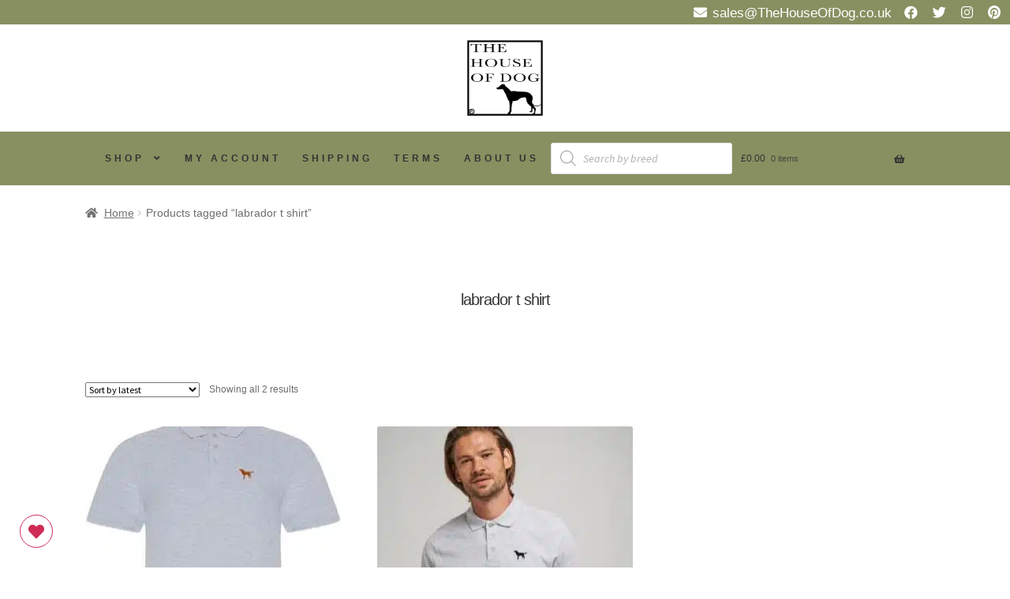

--- FILE ---
content_type: text/html; charset=UTF-8
request_url: https://thehouseofdog.shop/product-tag/labrador-t-shirt/
body_size: 52687
content:
<!doctype html>
<html dir="ltr" lang="en-US" prefix="og: https://ogp.me/ns#">
<head><meta charset="UTF-8"><script>if(navigator.userAgent.match(/MSIE|Internet Explorer/i)||navigator.userAgent.match(/Trident\/7\..*?rv:11/i)){var href=document.location.href;if(!href.match(/[?&]nowprocket/)){if(href.indexOf("?")==-1){if(href.indexOf("#")==-1){document.location.href=href+"?nowprocket=1"}else{document.location.href=href.replace("#","?nowprocket=1#")}}else{if(href.indexOf("#")==-1){document.location.href=href+"&nowprocket=1"}else{document.location.href=href.replace("#","&nowprocket=1#")}}}}</script><script>(()=>{class RocketLazyLoadScripts{constructor(){this.v="2.0.4",this.userEvents=["keydown","keyup","mousedown","mouseup","mousemove","mouseover","mouseout","touchmove","touchstart","touchend","touchcancel","wheel","click","dblclick","input"],this.attributeEvents=["onblur","onclick","oncontextmenu","ondblclick","onfocus","onmousedown","onmouseenter","onmouseleave","onmousemove","onmouseout","onmouseover","onmouseup","onmousewheel","onscroll","onsubmit"]}async t(){this.i(),this.o(),/iP(ad|hone)/.test(navigator.userAgent)&&this.h(),this.u(),this.l(this),this.m(),this.k(this),this.p(this),this._(),await Promise.all([this.R(),this.L()]),this.lastBreath=Date.now(),this.S(this),this.P(),this.D(),this.O(),this.M(),await this.C(this.delayedScripts.normal),await this.C(this.delayedScripts.defer),await this.C(this.delayedScripts.async),await this.T(),await this.F(),await this.j(),await this.A(),window.dispatchEvent(new Event("rocket-allScriptsLoaded")),this.everythingLoaded=!0,this.lastTouchEnd&&await new Promise(t=>setTimeout(t,500-Date.now()+this.lastTouchEnd)),this.I(),this.H(),this.U(),this.W()}i(){this.CSPIssue=sessionStorage.getItem("rocketCSPIssue"),document.addEventListener("securitypolicyviolation",t=>{this.CSPIssue||"script-src-elem"!==t.violatedDirective||"data"!==t.blockedURI||(this.CSPIssue=!0,sessionStorage.setItem("rocketCSPIssue",!0))},{isRocket:!0})}o(){window.addEventListener("pageshow",t=>{this.persisted=t.persisted,this.realWindowLoadedFired=!0},{isRocket:!0}),window.addEventListener("pagehide",()=>{this.onFirstUserAction=null},{isRocket:!0})}h(){let t;function e(e){t=e}window.addEventListener("touchstart",e,{isRocket:!0}),window.addEventListener("touchend",function i(o){o.changedTouches[0]&&t.changedTouches[0]&&Math.abs(o.changedTouches[0].pageX-t.changedTouches[0].pageX)<10&&Math.abs(o.changedTouches[0].pageY-t.changedTouches[0].pageY)<10&&o.timeStamp-t.timeStamp<200&&(window.removeEventListener("touchstart",e,{isRocket:!0}),window.removeEventListener("touchend",i,{isRocket:!0}),"INPUT"===o.target.tagName&&"text"===o.target.type||(o.target.dispatchEvent(new TouchEvent("touchend",{target:o.target,bubbles:!0})),o.target.dispatchEvent(new MouseEvent("mouseover",{target:o.target,bubbles:!0})),o.target.dispatchEvent(new PointerEvent("click",{target:o.target,bubbles:!0,cancelable:!0,detail:1,clientX:o.changedTouches[0].clientX,clientY:o.changedTouches[0].clientY})),event.preventDefault()))},{isRocket:!0})}q(t){this.userActionTriggered||("mousemove"!==t.type||this.firstMousemoveIgnored?"keyup"===t.type||"mouseover"===t.type||"mouseout"===t.type||(this.userActionTriggered=!0,this.onFirstUserAction&&this.onFirstUserAction()):this.firstMousemoveIgnored=!0),"click"===t.type&&t.preventDefault(),t.stopPropagation(),t.stopImmediatePropagation(),"touchstart"===this.lastEvent&&"touchend"===t.type&&(this.lastTouchEnd=Date.now()),"click"===t.type&&(this.lastTouchEnd=0),this.lastEvent=t.type,t.composedPath&&t.composedPath()[0].getRootNode()instanceof ShadowRoot&&(t.rocketTarget=t.composedPath()[0]),this.savedUserEvents.push(t)}u(){this.savedUserEvents=[],this.userEventHandler=this.q.bind(this),this.userEvents.forEach(t=>window.addEventListener(t,this.userEventHandler,{passive:!1,isRocket:!0})),document.addEventListener("visibilitychange",this.userEventHandler,{isRocket:!0})}U(){this.userEvents.forEach(t=>window.removeEventListener(t,this.userEventHandler,{passive:!1,isRocket:!0})),document.removeEventListener("visibilitychange",this.userEventHandler,{isRocket:!0}),this.savedUserEvents.forEach(t=>{(t.rocketTarget||t.target).dispatchEvent(new window[t.constructor.name](t.type,t))})}m(){const t="return false",e=Array.from(this.attributeEvents,t=>"data-rocket-"+t),i="["+this.attributeEvents.join("],[")+"]",o="[data-rocket-"+this.attributeEvents.join("],[data-rocket-")+"]",s=(e,i,o)=>{o&&o!==t&&(e.setAttribute("data-rocket-"+i,o),e["rocket"+i]=new Function("event",o),e.setAttribute(i,t))};new MutationObserver(t=>{for(const n of t)"attributes"===n.type&&(n.attributeName.startsWith("data-rocket-")||this.everythingLoaded?n.attributeName.startsWith("data-rocket-")&&this.everythingLoaded&&this.N(n.target,n.attributeName.substring(12)):s(n.target,n.attributeName,n.target.getAttribute(n.attributeName))),"childList"===n.type&&n.addedNodes.forEach(t=>{if(t.nodeType===Node.ELEMENT_NODE)if(this.everythingLoaded)for(const i of[t,...t.querySelectorAll(o)])for(const t of i.getAttributeNames())e.includes(t)&&this.N(i,t.substring(12));else for(const e of[t,...t.querySelectorAll(i)])for(const t of e.getAttributeNames())this.attributeEvents.includes(t)&&s(e,t,e.getAttribute(t))})}).observe(document,{subtree:!0,childList:!0,attributeFilter:[...this.attributeEvents,...e]})}I(){this.attributeEvents.forEach(t=>{document.querySelectorAll("[data-rocket-"+t+"]").forEach(e=>{this.N(e,t)})})}N(t,e){const i=t.getAttribute("data-rocket-"+e);i&&(t.setAttribute(e,i),t.removeAttribute("data-rocket-"+e))}k(t){Object.defineProperty(HTMLElement.prototype,"onclick",{get(){return this.rocketonclick||null},set(e){this.rocketonclick=e,this.setAttribute(t.everythingLoaded?"onclick":"data-rocket-onclick","this.rocketonclick(event)")}})}S(t){function e(e,i){let o=e[i];e[i]=null,Object.defineProperty(e,i,{get:()=>o,set(s){t.everythingLoaded?o=s:e["rocket"+i]=o=s}})}e(document,"onreadystatechange"),e(window,"onload"),e(window,"onpageshow");try{Object.defineProperty(document,"readyState",{get:()=>t.rocketReadyState,set(e){t.rocketReadyState=e},configurable:!0}),document.readyState="loading"}catch(t){console.log("WPRocket DJE readyState conflict, bypassing")}}l(t){this.originalAddEventListener=EventTarget.prototype.addEventListener,this.originalRemoveEventListener=EventTarget.prototype.removeEventListener,this.savedEventListeners=[],EventTarget.prototype.addEventListener=function(e,i,o){o&&o.isRocket||!t.B(e,this)&&!t.userEvents.includes(e)||t.B(e,this)&&!t.userActionTriggered||e.startsWith("rocket-")||t.everythingLoaded?t.originalAddEventListener.call(this,e,i,o):(t.savedEventListeners.push({target:this,remove:!1,type:e,func:i,options:o}),"mouseenter"!==e&&"mouseleave"!==e||t.originalAddEventListener.call(this,e,t.savedUserEvents.push,o))},EventTarget.prototype.removeEventListener=function(e,i,o){o&&o.isRocket||!t.B(e,this)&&!t.userEvents.includes(e)||t.B(e,this)&&!t.userActionTriggered||e.startsWith("rocket-")||t.everythingLoaded?t.originalRemoveEventListener.call(this,e,i,o):t.savedEventListeners.push({target:this,remove:!0,type:e,func:i,options:o})}}J(t,e){this.savedEventListeners=this.savedEventListeners.filter(i=>{let o=i.type,s=i.target||window;return e!==o||t!==s||(this.B(o,s)&&(i.type="rocket-"+o),this.$(i),!1)})}H(){EventTarget.prototype.addEventListener=this.originalAddEventListener,EventTarget.prototype.removeEventListener=this.originalRemoveEventListener,this.savedEventListeners.forEach(t=>this.$(t))}$(t){t.remove?this.originalRemoveEventListener.call(t.target,t.type,t.func,t.options):this.originalAddEventListener.call(t.target,t.type,t.func,t.options)}p(t){let e;function i(e){return t.everythingLoaded?e:e.split(" ").map(t=>"load"===t||t.startsWith("load.")?"rocket-jquery-load":t).join(" ")}function o(o){function s(e){const s=o.fn[e];o.fn[e]=o.fn.init.prototype[e]=function(){return this[0]===window&&t.userActionTriggered&&("string"==typeof arguments[0]||arguments[0]instanceof String?arguments[0]=i(arguments[0]):"object"==typeof arguments[0]&&Object.keys(arguments[0]).forEach(t=>{const e=arguments[0][t];delete arguments[0][t],arguments[0][i(t)]=e})),s.apply(this,arguments),this}}if(o&&o.fn&&!t.allJQueries.includes(o)){const e={DOMContentLoaded:[],"rocket-DOMContentLoaded":[]};for(const t in e)document.addEventListener(t,()=>{e[t].forEach(t=>t())},{isRocket:!0});o.fn.ready=o.fn.init.prototype.ready=function(i){function s(){parseInt(o.fn.jquery)>2?setTimeout(()=>i.bind(document)(o)):i.bind(document)(o)}return"function"==typeof i&&(t.realDomReadyFired?!t.userActionTriggered||t.fauxDomReadyFired?s():e["rocket-DOMContentLoaded"].push(s):e.DOMContentLoaded.push(s)),o([])},s("on"),s("one"),s("off"),t.allJQueries.push(o)}e=o}t.allJQueries=[],o(window.jQuery),Object.defineProperty(window,"jQuery",{get:()=>e,set(t){o(t)}})}P(){const t=new Map;document.write=document.writeln=function(e){const i=document.currentScript,o=document.createRange(),s=i.parentElement;let n=t.get(i);void 0===n&&(n=i.nextSibling,t.set(i,n));const c=document.createDocumentFragment();o.setStart(c,0),c.appendChild(o.createContextualFragment(e)),s.insertBefore(c,n)}}async R(){return new Promise(t=>{this.userActionTriggered?t():this.onFirstUserAction=t})}async L(){return new Promise(t=>{document.addEventListener("DOMContentLoaded",()=>{this.realDomReadyFired=!0,t()},{isRocket:!0})})}async j(){return this.realWindowLoadedFired?Promise.resolve():new Promise(t=>{window.addEventListener("load",t,{isRocket:!0})})}M(){this.pendingScripts=[];this.scriptsMutationObserver=new MutationObserver(t=>{for(const e of t)e.addedNodes.forEach(t=>{"SCRIPT"!==t.tagName||t.noModule||t.isWPRocket||this.pendingScripts.push({script:t,promise:new Promise(e=>{const i=()=>{const i=this.pendingScripts.findIndex(e=>e.script===t);i>=0&&this.pendingScripts.splice(i,1),e()};t.addEventListener("load",i,{isRocket:!0}),t.addEventListener("error",i,{isRocket:!0}),setTimeout(i,1e3)})})})}),this.scriptsMutationObserver.observe(document,{childList:!0,subtree:!0})}async F(){await this.X(),this.pendingScripts.length?(await this.pendingScripts[0].promise,await this.F()):this.scriptsMutationObserver.disconnect()}D(){this.delayedScripts={normal:[],async:[],defer:[]},document.querySelectorAll("script[type$=rocketlazyloadscript]").forEach(t=>{t.hasAttribute("data-rocket-src")?t.hasAttribute("async")&&!1!==t.async?this.delayedScripts.async.push(t):t.hasAttribute("defer")&&!1!==t.defer||"module"===t.getAttribute("data-rocket-type")?this.delayedScripts.defer.push(t):this.delayedScripts.normal.push(t):this.delayedScripts.normal.push(t)})}async _(){await this.L();let t=[];document.querySelectorAll("script[type$=rocketlazyloadscript][data-rocket-src]").forEach(e=>{let i=e.getAttribute("data-rocket-src");if(i&&!i.startsWith("data:")){i.startsWith("//")&&(i=location.protocol+i);try{const o=new URL(i).origin;o!==location.origin&&t.push({src:o,crossOrigin:e.crossOrigin||"module"===e.getAttribute("data-rocket-type")})}catch(t){}}}),t=[...new Map(t.map(t=>[JSON.stringify(t),t])).values()],this.Y(t,"preconnect")}async G(t){if(await this.K(),!0!==t.noModule||!("noModule"in HTMLScriptElement.prototype))return new Promise(e=>{let i;function o(){(i||t).setAttribute("data-rocket-status","executed"),e()}try{if(navigator.userAgent.includes("Firefox/")||""===navigator.vendor||this.CSPIssue)i=document.createElement("script"),[...t.attributes].forEach(t=>{let e=t.nodeName;"type"!==e&&("data-rocket-type"===e&&(e="type"),"data-rocket-src"===e&&(e="src"),i.setAttribute(e,t.nodeValue))}),t.text&&(i.text=t.text),t.nonce&&(i.nonce=t.nonce),i.hasAttribute("src")?(i.addEventListener("load",o,{isRocket:!0}),i.addEventListener("error",()=>{i.setAttribute("data-rocket-status","failed-network"),e()},{isRocket:!0}),setTimeout(()=>{i.isConnected||e()},1)):(i.text=t.text,o()),i.isWPRocket=!0,t.parentNode.replaceChild(i,t);else{const i=t.getAttribute("data-rocket-type"),s=t.getAttribute("data-rocket-src");i?(t.type=i,t.removeAttribute("data-rocket-type")):t.removeAttribute("type"),t.addEventListener("load",o,{isRocket:!0}),t.addEventListener("error",i=>{this.CSPIssue&&i.target.src.startsWith("data:")?(console.log("WPRocket: CSP fallback activated"),t.removeAttribute("src"),this.G(t).then(e)):(t.setAttribute("data-rocket-status","failed-network"),e())},{isRocket:!0}),s?(t.fetchPriority="high",t.removeAttribute("data-rocket-src"),t.src=s):t.src="data:text/javascript;base64,"+window.btoa(unescape(encodeURIComponent(t.text)))}}catch(i){t.setAttribute("data-rocket-status","failed-transform"),e()}});t.setAttribute("data-rocket-status","skipped")}async C(t){const e=t.shift();return e?(e.isConnected&&await this.G(e),this.C(t)):Promise.resolve()}O(){this.Y([...this.delayedScripts.normal,...this.delayedScripts.defer,...this.delayedScripts.async],"preload")}Y(t,e){this.trash=this.trash||[];let i=!0;var o=document.createDocumentFragment();t.forEach(t=>{const s=t.getAttribute&&t.getAttribute("data-rocket-src")||t.src;if(s&&!s.startsWith("data:")){const n=document.createElement("link");n.href=s,n.rel=e,"preconnect"!==e&&(n.as="script",n.fetchPriority=i?"high":"low"),t.getAttribute&&"module"===t.getAttribute("data-rocket-type")&&(n.crossOrigin=!0),t.crossOrigin&&(n.crossOrigin=t.crossOrigin),t.integrity&&(n.integrity=t.integrity),t.nonce&&(n.nonce=t.nonce),o.appendChild(n),this.trash.push(n),i=!1}}),document.head.appendChild(o)}W(){this.trash.forEach(t=>t.remove())}async T(){try{document.readyState="interactive"}catch(t){}this.fauxDomReadyFired=!0;try{await this.K(),this.J(document,"readystatechange"),document.dispatchEvent(new Event("rocket-readystatechange")),await this.K(),document.rocketonreadystatechange&&document.rocketonreadystatechange(),await this.K(),this.J(document,"DOMContentLoaded"),document.dispatchEvent(new Event("rocket-DOMContentLoaded")),await this.K(),this.J(window,"DOMContentLoaded"),window.dispatchEvent(new Event("rocket-DOMContentLoaded"))}catch(t){console.error(t)}}async A(){try{document.readyState="complete"}catch(t){}try{await this.K(),this.J(document,"readystatechange"),document.dispatchEvent(new Event("rocket-readystatechange")),await this.K(),document.rocketonreadystatechange&&document.rocketonreadystatechange(),await this.K(),this.J(window,"load"),window.dispatchEvent(new Event("rocket-load")),await this.K(),window.rocketonload&&window.rocketonload(),await this.K(),this.allJQueries.forEach(t=>t(window).trigger("rocket-jquery-load")),await this.K(),this.J(window,"pageshow");const t=new Event("rocket-pageshow");t.persisted=this.persisted,window.dispatchEvent(t),await this.K(),window.rocketonpageshow&&window.rocketonpageshow({persisted:this.persisted})}catch(t){console.error(t)}}async K(){Date.now()-this.lastBreath>45&&(await this.X(),this.lastBreath=Date.now())}async X(){return document.hidden?new Promise(t=>setTimeout(t)):new Promise(t=>requestAnimationFrame(t))}B(t,e){return e===document&&"readystatechange"===t||(e===document&&"DOMContentLoaded"===t||(e===window&&"DOMContentLoaded"===t||(e===window&&"load"===t||e===window&&"pageshow"===t)))}static run(){(new RocketLazyLoadScripts).t()}}RocketLazyLoadScripts.run()})();</script>

<meta name="viewport" content="width=device-width, initial-scale=1">
<link rel="profile" href="http://gmpg.org/xfn/11">
<link rel="pingback" href="https://thehouseofdog.shop/xmlrpc.php">

<title>labrador t shirt - The House Of Dog</title>
<link data-rocket-preload as="style" href="https://fonts.googleapis.com/css?family=Source%20Sans%20Pro%3A400%2C300%2C300italic%2C400italic%2C600%2C700%2C900&#038;subset=latin%2Clatin-ext&#038;display=swap" rel="preload">
<link href="https://fonts.googleapis.com/css?family=Source%20Sans%20Pro%3A400%2C300%2C300italic%2C400italic%2C600%2C700%2C900&#038;subset=latin%2Clatin-ext&#038;display=swap" media="print" onload="this.media=&#039;all&#039;" rel="stylesheet">
<noscript data-wpr-hosted-gf-parameters=""><link rel="stylesheet" href="https://fonts.googleapis.com/css?family=Source%20Sans%20Pro%3A400%2C300%2C300italic%2C400italic%2C600%2C700%2C900&#038;subset=latin%2Clatin-ext&#038;display=swap"></noscript>

		<!-- All in One SEO 4.9.3 - aioseo.com -->
	<meta name="robots" content="max-image-preview:large" />
	<meta name="google-site-verification" content="96M357itushKVKe3X3ryV8nVyc8Iv__sVGxk-PzhWlE" />
	<link rel="canonical" href="https://thehouseofdog.shop/product-tag/labrador-t-shirt/" />
	<meta name="generator" content="All in One SEO (AIOSEO) 4.9.3" />
		<script type="application/ld+json" class="aioseo-schema">
			{"@context":"https:\/\/schema.org","@graph":[{"@type":"BreadcrumbList","@id":"https:\/\/thehouseofdog.shop\/product-tag\/labrador-t-shirt\/#breadcrumblist","itemListElement":[{"@type":"ListItem","@id":"https:\/\/thehouseofdog.shop#listItem","position":1,"name":"Home","item":"https:\/\/thehouseofdog.shop","nextItem":{"@type":"ListItem","@id":"https:\/\/thehouseofdog.shop\/product-tag\/labrador-t-shirt\/#listItem","name":"labrador t shirt"}},{"@type":"ListItem","@id":"https:\/\/thehouseofdog.shop\/product-tag\/labrador-t-shirt\/#listItem","position":2,"name":"labrador t shirt","previousItem":{"@type":"ListItem","@id":"https:\/\/thehouseofdog.shop#listItem","name":"Home"}}]},{"@type":"CollectionPage","@id":"https:\/\/thehouseofdog.shop\/product-tag\/labrador-t-shirt\/#collectionpage","url":"https:\/\/thehouseofdog.shop\/product-tag\/labrador-t-shirt\/","name":"labrador t shirt - The House Of Dog","inLanguage":"en-US","isPartOf":{"@id":"https:\/\/thehouseofdog.shop\/#website"},"breadcrumb":{"@id":"https:\/\/thehouseofdog.shop\/product-tag\/labrador-t-shirt\/#breadcrumblist"}},{"@type":"Organization","@id":"https:\/\/thehouseofdog.shop\/#organization","name":"The House Of Dog","description":"Unique Clothing And Gifts For Dog Lovers Everywhere","url":"https:\/\/thehouseofdog.shop\/"},{"@type":"WebSite","@id":"https:\/\/thehouseofdog.shop\/#website","url":"https:\/\/thehouseofdog.shop\/","name":"The House Of Dog","description":"Unique Clothing And Gifts For Dog Lovers Everywhere","inLanguage":"en-US","publisher":{"@id":"https:\/\/thehouseofdog.shop\/#organization"}}]}
		</script>
		<!-- All in One SEO -->


<!-- Google Tag Manager for WordPress by gtm4wp.com -->
<script data-cfasync="false" data-pagespeed-no-defer>
	var gtm4wp_datalayer_name = "dataLayer";
	var dataLayer = dataLayer || [];
	const gtm4wp_use_sku_instead = 0;
	const gtm4wp_currency = 'GBP';
	const gtm4wp_product_per_impression = 10;
	const gtm4wp_clear_ecommerce = false;
	const gtm4wp_datalayer_max_timeout = 2000;
</script>
<!-- End Google Tag Manager for WordPress by gtm4wp.com --><script type="rocketlazyloadscript" data-rocket-type='application/javascript'  id='pys-version-script'>console.log('PixelYourSite Free version 11.1.5.2');</script>
<link rel='dns-prefetch' href='//cdn.jsdelivr.net' />
<link rel='dns-prefetch' href='//cdnjs.cloudflare.com' />
<link rel='dns-prefetch' href='//fonts.googleapis.com' />
<link href='https://fonts.gstatic.com' crossorigin rel='preconnect' />
<link rel="alternate" type="application/rss+xml" title="The House Of Dog &raquo; Feed" href="https://thehouseofdog.shop/feed/" />
<link rel="alternate" type="application/rss+xml" title="The House Of Dog &raquo; Comments Feed" href="https://thehouseofdog.shop/comments/feed/" />
<link rel="alternate" type="application/rss+xml" title="The House Of Dog &raquo; labrador t shirt Tag Feed" href="https://thehouseofdog.shop/product-tag/labrador-t-shirt/feed/" />
		<!-- This site uses the Google Analytics by MonsterInsights plugin v9.11.1 - Using Analytics tracking - https://www.monsterinsights.com/ -->
							<script type="rocketlazyloadscript" data-rocket-src="//www.googletagmanager.com/gtag/js?id=G-SX6VRSFLBJ"  data-cfasync="false" data-wpfc-render="false" async></script>
			<script type="rocketlazyloadscript" data-cfasync="false" data-wpfc-render="false">
				var mi_version = '9.11.1';
				var mi_track_user = true;
				var mi_no_track_reason = '';
								var MonsterInsightsDefaultLocations = {"page_location":"https:\/\/thehouseofdog.shop\/product-tag\/labrador-t-shirt\/"};
								if ( typeof MonsterInsightsPrivacyGuardFilter === 'function' ) {
					var MonsterInsightsLocations = (typeof MonsterInsightsExcludeQuery === 'object') ? MonsterInsightsPrivacyGuardFilter( MonsterInsightsExcludeQuery ) : MonsterInsightsPrivacyGuardFilter( MonsterInsightsDefaultLocations );
				} else {
					var MonsterInsightsLocations = (typeof MonsterInsightsExcludeQuery === 'object') ? MonsterInsightsExcludeQuery : MonsterInsightsDefaultLocations;
				}

								var disableStrs = [
										'ga-disable-G-SX6VRSFLBJ',
									];

				/* Function to detect opted out users */
				function __gtagTrackerIsOptedOut() {
					for (var index = 0; index < disableStrs.length; index++) {
						if (document.cookie.indexOf(disableStrs[index] + '=true') > -1) {
							return true;
						}
					}

					return false;
				}

				/* Disable tracking if the opt-out cookie exists. */
				if (__gtagTrackerIsOptedOut()) {
					for (var index = 0; index < disableStrs.length; index++) {
						window[disableStrs[index]] = true;
					}
				}

				/* Opt-out function */
				function __gtagTrackerOptout() {
					for (var index = 0; index < disableStrs.length; index++) {
						document.cookie = disableStrs[index] + '=true; expires=Thu, 31 Dec 2099 23:59:59 UTC; path=/';
						window[disableStrs[index]] = true;
					}
				}

				if ('undefined' === typeof gaOptout) {
					function gaOptout() {
						__gtagTrackerOptout();
					}
				}
								window.dataLayer = window.dataLayer || [];

				window.MonsterInsightsDualTracker = {
					helpers: {},
					trackers: {},
				};
				if (mi_track_user) {
					function __gtagDataLayer() {
						dataLayer.push(arguments);
					}

					function __gtagTracker(type, name, parameters) {
						if (!parameters) {
							parameters = {};
						}

						if (parameters.send_to) {
							__gtagDataLayer.apply(null, arguments);
							return;
						}

						if (type === 'event') {
														parameters.send_to = monsterinsights_frontend.v4_id;
							var hookName = name;
							if (typeof parameters['event_category'] !== 'undefined') {
								hookName = parameters['event_category'] + ':' + name;
							}

							if (typeof MonsterInsightsDualTracker.trackers[hookName] !== 'undefined') {
								MonsterInsightsDualTracker.trackers[hookName](parameters);
							} else {
								__gtagDataLayer('event', name, parameters);
							}
							
						} else {
							__gtagDataLayer.apply(null, arguments);
						}
					}

					__gtagTracker('js', new Date());
					__gtagTracker('set', {
						'developer_id.dZGIzZG': true,
											});
					if ( MonsterInsightsLocations.page_location ) {
						__gtagTracker('set', MonsterInsightsLocations);
					}
										__gtagTracker('config', 'G-SX6VRSFLBJ', {"forceSSL":"true","link_attribution":"true"} );
										window.gtag = __gtagTracker;										(function () {
						/* https://developers.google.com/analytics/devguides/collection/analyticsjs/ */
						/* ga and __gaTracker compatibility shim. */
						var noopfn = function () {
							return null;
						};
						var newtracker = function () {
							return new Tracker();
						};
						var Tracker = function () {
							return null;
						};
						var p = Tracker.prototype;
						p.get = noopfn;
						p.set = noopfn;
						p.send = function () {
							var args = Array.prototype.slice.call(arguments);
							args.unshift('send');
							__gaTracker.apply(null, args);
						};
						var __gaTracker = function () {
							var len = arguments.length;
							if (len === 0) {
								return;
							}
							var f = arguments[len - 1];
							if (typeof f !== 'object' || f === null || typeof f.hitCallback !== 'function') {
								if ('send' === arguments[0]) {
									var hitConverted, hitObject = false, action;
									if ('event' === arguments[1]) {
										if ('undefined' !== typeof arguments[3]) {
											hitObject = {
												'eventAction': arguments[3],
												'eventCategory': arguments[2],
												'eventLabel': arguments[4],
												'value': arguments[5] ? arguments[5] : 1,
											}
										}
									}
									if ('pageview' === arguments[1]) {
										if ('undefined' !== typeof arguments[2]) {
											hitObject = {
												'eventAction': 'page_view',
												'page_path': arguments[2],
											}
										}
									}
									if (typeof arguments[2] === 'object') {
										hitObject = arguments[2];
									}
									if (typeof arguments[5] === 'object') {
										Object.assign(hitObject, arguments[5]);
									}
									if ('undefined' !== typeof arguments[1].hitType) {
										hitObject = arguments[1];
										if ('pageview' === hitObject.hitType) {
											hitObject.eventAction = 'page_view';
										}
									}
									if (hitObject) {
										action = 'timing' === arguments[1].hitType ? 'timing_complete' : hitObject.eventAction;
										hitConverted = mapArgs(hitObject);
										__gtagTracker('event', action, hitConverted);
									}
								}
								return;
							}

							function mapArgs(args) {
								var arg, hit = {};
								var gaMap = {
									'eventCategory': 'event_category',
									'eventAction': 'event_action',
									'eventLabel': 'event_label',
									'eventValue': 'event_value',
									'nonInteraction': 'non_interaction',
									'timingCategory': 'event_category',
									'timingVar': 'name',
									'timingValue': 'value',
									'timingLabel': 'event_label',
									'page': 'page_path',
									'location': 'page_location',
									'title': 'page_title',
									'referrer' : 'page_referrer',
								};
								for (arg in args) {
																		if (!(!args.hasOwnProperty(arg) || !gaMap.hasOwnProperty(arg))) {
										hit[gaMap[arg]] = args[arg];
									} else {
										hit[arg] = args[arg];
									}
								}
								return hit;
							}

							try {
								f.hitCallback();
							} catch (ex) {
							}
						};
						__gaTracker.create = newtracker;
						__gaTracker.getByName = newtracker;
						__gaTracker.getAll = function () {
							return [];
						};
						__gaTracker.remove = noopfn;
						__gaTracker.loaded = true;
						window['__gaTracker'] = __gaTracker;
					})();
									} else {
										console.log("");
					(function () {
						function __gtagTracker() {
							return null;
						}

						window['__gtagTracker'] = __gtagTracker;
						window['gtag'] = __gtagTracker;
					})();
									}
			</script>
							<!-- / Google Analytics by MonsterInsights -->
		<style id='wp-img-auto-sizes-contain-inline-css'>
img:is([sizes=auto i],[sizes^="auto," i]){contain-intrinsic-size:3000px 1500px}
/*# sourceURL=wp-img-auto-sizes-contain-inline-css */
</style>
<link data-minify="1" rel='stylesheet' id='gtp-gutenberg-pro-frontend-style-css' href='https://thehouseofdog.shop/wp-content/cache/min/1/wp-content/plugins/gutenbergpro-premium/build/style-index.css?ver=1769443700' media='all' />
<link data-minify="1" rel='stylesheet' id='wt-sc-blocks-gift-coupon-editor-css' href='https://thehouseofdog.shop/wp-content/cache/min/1/wp-content/plugins/wt-smart-coupon-pro/blocks/build/gift-coupon/index.css?ver=1769443700' media='all' />
<style id='woocommerce-inline-inline-css'>
.woocommerce form .form-row .required { visibility: visible; }
.woocommerce form .form-row .required { visibility: visible; }
/*# sourceURL=woocommerce-inline-inline-css */
</style>
<link rel='stylesheet' id='sbi_styles-css' href='https://thehouseofdog.shop/wp-content/cache/background-css/1/thehouseofdog.shop/wp-content/plugins/instagram-feed-pro/css/sbi-styles.min.css?ver=6.9.0&wpr_t=1769684813' media='all' />
<link data-minify="1" rel='stylesheet' id='woob-stest-css-css' href='https://thehouseofdog.shop/wp-content/cache/min/1/wp-content/plugins/woobuilder-blocks-premium/assets/split-front.css?ver=1769443700' media='all' />
<link data-minify="1" rel='stylesheet' id='-css' href='https://thehouseofdog.shop/wp-content/cache/min/1/wp-content/plugins/wt-smart-coupon-pro/public/modules/product_page_display/assets/style.css?ver=1769443700' media='all' />
<style id='wp-emoji-styles-inline-css'>

	img.wp-smiley, img.emoji {
		display: inline !important;
		border: none !important;
		box-shadow: none !important;
		height: 1em !important;
		width: 1em !important;
		margin: 0 0.07em !important;
		vertical-align: -0.1em !important;
		background: none !important;
		padding: 0 !important;
	}
/*# sourceURL=wp-emoji-styles-inline-css */
</style>
<style id='wp-block-library-inline-css'>
:root{--wp-block-synced-color:#7a00df;--wp-block-synced-color--rgb:122,0,223;--wp-bound-block-color:var(--wp-block-synced-color);--wp-editor-canvas-background:#ddd;--wp-admin-theme-color:#007cba;--wp-admin-theme-color--rgb:0,124,186;--wp-admin-theme-color-darker-10:#006ba1;--wp-admin-theme-color-darker-10--rgb:0,107,160.5;--wp-admin-theme-color-darker-20:#005a87;--wp-admin-theme-color-darker-20--rgb:0,90,135;--wp-admin-border-width-focus:2px}@media (min-resolution:192dpi){:root{--wp-admin-border-width-focus:1.5px}}.wp-element-button{cursor:pointer}:root .has-very-light-gray-background-color{background-color:#eee}:root .has-very-dark-gray-background-color{background-color:#313131}:root .has-very-light-gray-color{color:#eee}:root .has-very-dark-gray-color{color:#313131}:root .has-vivid-green-cyan-to-vivid-cyan-blue-gradient-background{background:linear-gradient(135deg,#00d084,#0693e3)}:root .has-purple-crush-gradient-background{background:linear-gradient(135deg,#34e2e4,#4721fb 50%,#ab1dfe)}:root .has-hazy-dawn-gradient-background{background:linear-gradient(135deg,#faaca8,#dad0ec)}:root .has-subdued-olive-gradient-background{background:linear-gradient(135deg,#fafae1,#67a671)}:root .has-atomic-cream-gradient-background{background:linear-gradient(135deg,#fdd79a,#004a59)}:root .has-nightshade-gradient-background{background:linear-gradient(135deg,#330968,#31cdcf)}:root .has-midnight-gradient-background{background:linear-gradient(135deg,#020381,#2874fc)}:root{--wp--preset--font-size--normal:16px;--wp--preset--font-size--huge:42px}.has-regular-font-size{font-size:1em}.has-larger-font-size{font-size:2.625em}.has-normal-font-size{font-size:var(--wp--preset--font-size--normal)}.has-huge-font-size{font-size:var(--wp--preset--font-size--huge)}.has-text-align-center{text-align:center}.has-text-align-left{text-align:left}.has-text-align-right{text-align:right}.has-fit-text{white-space:nowrap!important}#end-resizable-editor-section{display:none}.aligncenter{clear:both}.items-justified-left{justify-content:flex-start}.items-justified-center{justify-content:center}.items-justified-right{justify-content:flex-end}.items-justified-space-between{justify-content:space-between}.screen-reader-text{border:0;clip-path:inset(50%);height:1px;margin:-1px;overflow:hidden;padding:0;position:absolute;width:1px;word-wrap:normal!important}.screen-reader-text:focus{background-color:#ddd;clip-path:none;color:#444;display:block;font-size:1em;height:auto;left:5px;line-height:normal;padding:15px 23px 14px;text-decoration:none;top:5px;width:auto;z-index:100000}html :where(.has-border-color){border-style:solid}html :where([style*=border-top-color]){border-top-style:solid}html :where([style*=border-right-color]){border-right-style:solid}html :where([style*=border-bottom-color]){border-bottom-style:solid}html :where([style*=border-left-color]){border-left-style:solid}html :where([style*=border-width]){border-style:solid}html :where([style*=border-top-width]){border-top-style:solid}html :where([style*=border-right-width]){border-right-style:solid}html :where([style*=border-bottom-width]){border-bottom-style:solid}html :where([style*=border-left-width]){border-left-style:solid}html :where(img[class*=wp-image-]){height:auto;max-width:100%}:where(figure){margin:0 0 1em}html :where(.is-position-sticky){--wp-admin--admin-bar--position-offset:var(--wp-admin--admin-bar--height,0px)}@media screen and (max-width:600px){html :where(.is-position-sticky){--wp-admin--admin-bar--position-offset:0px}}

/*# sourceURL=wp-block-library-inline-css */
</style><style id='wp-block-paragraph-inline-css'>
.is-small-text{font-size:.875em}.is-regular-text{font-size:1em}.is-large-text{font-size:2.25em}.is-larger-text{font-size:3em}.has-drop-cap:not(:focus):first-letter{float:left;font-size:8.4em;font-style:normal;font-weight:100;line-height:.68;margin:.05em .1em 0 0;text-transform:uppercase}body.rtl .has-drop-cap:not(:focus):first-letter{float:none;margin-left:.1em}p.has-drop-cap.has-background{overflow:hidden}:root :where(p.has-background){padding:1.25em 2.375em}:where(p.has-text-color:not(.has-link-color)) a{color:inherit}p.has-text-align-left[style*="writing-mode:vertical-lr"],p.has-text-align-right[style*="writing-mode:vertical-rl"]{rotate:180deg}
/*# sourceURL=https://thehouseofdog.shop/wp-includes/blocks/paragraph/style.min.css */
</style>
<style id='global-styles-inline-css'>
:root{--wp--preset--aspect-ratio--square: 1;--wp--preset--aspect-ratio--4-3: 4/3;--wp--preset--aspect-ratio--3-4: 3/4;--wp--preset--aspect-ratio--3-2: 3/2;--wp--preset--aspect-ratio--2-3: 2/3;--wp--preset--aspect-ratio--16-9: 16/9;--wp--preset--aspect-ratio--9-16: 9/16;--wp--preset--color--black: #000000;--wp--preset--color--cyan-bluish-gray: #abb8c3;--wp--preset--color--white: #ffffff;--wp--preset--color--pale-pink: #f78da7;--wp--preset--color--vivid-red: #cf2e2e;--wp--preset--color--luminous-vivid-orange: #ff6900;--wp--preset--color--luminous-vivid-amber: #fcb900;--wp--preset--color--light-green-cyan: #7bdcb5;--wp--preset--color--vivid-green-cyan: #00d084;--wp--preset--color--pale-cyan-blue: #8ed1fc;--wp--preset--color--vivid-cyan-blue: #0693e3;--wp--preset--color--vivid-purple: #9b51e0;--wp--preset--gradient--vivid-cyan-blue-to-vivid-purple: linear-gradient(135deg,rgb(6,147,227) 0%,rgb(155,81,224) 100%);--wp--preset--gradient--light-green-cyan-to-vivid-green-cyan: linear-gradient(135deg,rgb(122,220,180) 0%,rgb(0,208,130) 100%);--wp--preset--gradient--luminous-vivid-amber-to-luminous-vivid-orange: linear-gradient(135deg,rgb(252,185,0) 0%,rgb(255,105,0) 100%);--wp--preset--gradient--luminous-vivid-orange-to-vivid-red: linear-gradient(135deg,rgb(255,105,0) 0%,rgb(207,46,46) 100%);--wp--preset--gradient--very-light-gray-to-cyan-bluish-gray: linear-gradient(135deg,rgb(238,238,238) 0%,rgb(169,184,195) 100%);--wp--preset--gradient--cool-to-warm-spectrum: linear-gradient(135deg,rgb(74,234,220) 0%,rgb(151,120,209) 20%,rgb(207,42,186) 40%,rgb(238,44,130) 60%,rgb(251,105,98) 80%,rgb(254,248,76) 100%);--wp--preset--gradient--blush-light-purple: linear-gradient(135deg,rgb(255,206,236) 0%,rgb(152,150,240) 100%);--wp--preset--gradient--blush-bordeaux: linear-gradient(135deg,rgb(254,205,165) 0%,rgb(254,45,45) 50%,rgb(107,0,62) 100%);--wp--preset--gradient--luminous-dusk: linear-gradient(135deg,rgb(255,203,112) 0%,rgb(199,81,192) 50%,rgb(65,88,208) 100%);--wp--preset--gradient--pale-ocean: linear-gradient(135deg,rgb(255,245,203) 0%,rgb(182,227,212) 50%,rgb(51,167,181) 100%);--wp--preset--gradient--electric-grass: linear-gradient(135deg,rgb(202,248,128) 0%,rgb(113,206,126) 100%);--wp--preset--gradient--midnight: linear-gradient(135deg,rgb(2,3,129) 0%,rgb(40,116,252) 100%);--wp--preset--font-size--small: 14px;--wp--preset--font-size--medium: 23px;--wp--preset--font-size--large: 26px;--wp--preset--font-size--x-large: 42px;--wp--preset--font-size--normal: 16px;--wp--preset--font-size--huge: 37px;--wp--preset--spacing--20: 0.44rem;--wp--preset--spacing--30: 0.67rem;--wp--preset--spacing--40: 1rem;--wp--preset--spacing--50: 1.5rem;--wp--preset--spacing--60: 2.25rem;--wp--preset--spacing--70: 3.38rem;--wp--preset--spacing--80: 5.06rem;--wp--preset--shadow--natural: 6px 6px 9px rgba(0, 0, 0, 0.2);--wp--preset--shadow--deep: 12px 12px 50px rgba(0, 0, 0, 0.4);--wp--preset--shadow--sharp: 6px 6px 0px rgba(0, 0, 0, 0.2);--wp--preset--shadow--outlined: 6px 6px 0px -3px rgb(255, 255, 255), 6px 6px rgb(0, 0, 0);--wp--preset--shadow--crisp: 6px 6px 0px rgb(0, 0, 0);}:root :where(.is-layout-flow) > :first-child{margin-block-start: 0;}:root :where(.is-layout-flow) > :last-child{margin-block-end: 0;}:root :where(.is-layout-flow) > *{margin-block-start: 24px;margin-block-end: 0;}:root :where(.is-layout-constrained) > :first-child{margin-block-start: 0;}:root :where(.is-layout-constrained) > :last-child{margin-block-end: 0;}:root :where(.is-layout-constrained) > *{margin-block-start: 24px;margin-block-end: 0;}:root :where(.is-layout-flex){gap: 24px;}:root :where(.is-layout-grid){gap: 24px;}body .is-layout-flex{display: flex;}.is-layout-flex{flex-wrap: wrap;align-items: center;}.is-layout-flex > :is(*, div){margin: 0;}body .is-layout-grid{display: grid;}.is-layout-grid > :is(*, div){margin: 0;}.has-black-color{color: var(--wp--preset--color--black) !important;}.has-cyan-bluish-gray-color{color: var(--wp--preset--color--cyan-bluish-gray) !important;}.has-white-color{color: var(--wp--preset--color--white) !important;}.has-pale-pink-color{color: var(--wp--preset--color--pale-pink) !important;}.has-vivid-red-color{color: var(--wp--preset--color--vivid-red) !important;}.has-luminous-vivid-orange-color{color: var(--wp--preset--color--luminous-vivid-orange) !important;}.has-luminous-vivid-amber-color{color: var(--wp--preset--color--luminous-vivid-amber) !important;}.has-light-green-cyan-color{color: var(--wp--preset--color--light-green-cyan) !important;}.has-vivid-green-cyan-color{color: var(--wp--preset--color--vivid-green-cyan) !important;}.has-pale-cyan-blue-color{color: var(--wp--preset--color--pale-cyan-blue) !important;}.has-vivid-cyan-blue-color{color: var(--wp--preset--color--vivid-cyan-blue) !important;}.has-vivid-purple-color{color: var(--wp--preset--color--vivid-purple) !important;}.has-black-background-color{background-color: var(--wp--preset--color--black) !important;}.has-cyan-bluish-gray-background-color{background-color: var(--wp--preset--color--cyan-bluish-gray) !important;}.has-white-background-color{background-color: var(--wp--preset--color--white) !important;}.has-pale-pink-background-color{background-color: var(--wp--preset--color--pale-pink) !important;}.has-vivid-red-background-color{background-color: var(--wp--preset--color--vivid-red) !important;}.has-luminous-vivid-orange-background-color{background-color: var(--wp--preset--color--luminous-vivid-orange) !important;}.has-luminous-vivid-amber-background-color{background-color: var(--wp--preset--color--luminous-vivid-amber) !important;}.has-light-green-cyan-background-color{background-color: var(--wp--preset--color--light-green-cyan) !important;}.has-vivid-green-cyan-background-color{background-color: var(--wp--preset--color--vivid-green-cyan) !important;}.has-pale-cyan-blue-background-color{background-color: var(--wp--preset--color--pale-cyan-blue) !important;}.has-vivid-cyan-blue-background-color{background-color: var(--wp--preset--color--vivid-cyan-blue) !important;}.has-vivid-purple-background-color{background-color: var(--wp--preset--color--vivid-purple) !important;}.has-black-border-color{border-color: var(--wp--preset--color--black) !important;}.has-cyan-bluish-gray-border-color{border-color: var(--wp--preset--color--cyan-bluish-gray) !important;}.has-white-border-color{border-color: var(--wp--preset--color--white) !important;}.has-pale-pink-border-color{border-color: var(--wp--preset--color--pale-pink) !important;}.has-vivid-red-border-color{border-color: var(--wp--preset--color--vivid-red) !important;}.has-luminous-vivid-orange-border-color{border-color: var(--wp--preset--color--luminous-vivid-orange) !important;}.has-luminous-vivid-amber-border-color{border-color: var(--wp--preset--color--luminous-vivid-amber) !important;}.has-light-green-cyan-border-color{border-color: var(--wp--preset--color--light-green-cyan) !important;}.has-vivid-green-cyan-border-color{border-color: var(--wp--preset--color--vivid-green-cyan) !important;}.has-pale-cyan-blue-border-color{border-color: var(--wp--preset--color--pale-cyan-blue) !important;}.has-vivid-cyan-blue-border-color{border-color: var(--wp--preset--color--vivid-cyan-blue) !important;}.has-vivid-purple-border-color{border-color: var(--wp--preset--color--vivid-purple) !important;}.has-vivid-cyan-blue-to-vivid-purple-gradient-background{background: var(--wp--preset--gradient--vivid-cyan-blue-to-vivid-purple) !important;}.has-light-green-cyan-to-vivid-green-cyan-gradient-background{background: var(--wp--preset--gradient--light-green-cyan-to-vivid-green-cyan) !important;}.has-luminous-vivid-amber-to-luminous-vivid-orange-gradient-background{background: var(--wp--preset--gradient--luminous-vivid-amber-to-luminous-vivid-orange) !important;}.has-luminous-vivid-orange-to-vivid-red-gradient-background{background: var(--wp--preset--gradient--luminous-vivid-orange-to-vivid-red) !important;}.has-very-light-gray-to-cyan-bluish-gray-gradient-background{background: var(--wp--preset--gradient--very-light-gray-to-cyan-bluish-gray) !important;}.has-cool-to-warm-spectrum-gradient-background{background: var(--wp--preset--gradient--cool-to-warm-spectrum) !important;}.has-blush-light-purple-gradient-background{background: var(--wp--preset--gradient--blush-light-purple) !important;}.has-blush-bordeaux-gradient-background{background: var(--wp--preset--gradient--blush-bordeaux) !important;}.has-luminous-dusk-gradient-background{background: var(--wp--preset--gradient--luminous-dusk) !important;}.has-pale-ocean-gradient-background{background: var(--wp--preset--gradient--pale-ocean) !important;}.has-electric-grass-gradient-background{background: var(--wp--preset--gradient--electric-grass) !important;}.has-midnight-gradient-background{background: var(--wp--preset--gradient--midnight) !important;}.has-small-font-size{font-size: var(--wp--preset--font-size--small) !important;}.has-medium-font-size{font-size: var(--wp--preset--font-size--medium) !important;}.has-large-font-size{font-size: var(--wp--preset--font-size--large) !important;}.has-x-large-font-size{font-size: var(--wp--preset--font-size--x-large) !important;}
/*# sourceURL=global-styles-inline-css */
</style>
<style id='core-block-supports-inline-css'>
.wp-elements-158f5e334ce91cba7b53dc298de4156c a:where(:not(.wp-element-button)){color:var(--wp--preset--color--black);}
/*# sourceURL=core-block-supports-inline-css */
</style>

<style id='classic-theme-styles-inline-css'>
/*! This file is auto-generated */
.wp-block-button__link{color:#fff;background-color:#32373c;border-radius:9999px;box-shadow:none;text-decoration:none;padding:calc(.667em + 2px) calc(1.333em + 2px);font-size:1.125em}.wp-block-file__button{background:#32373c;color:#fff;text-decoration:none}
/*# sourceURL=/wp-includes/css/classic-themes.min.css */
</style>
<link data-minify="1" rel='stylesheet' id='pwgc-wc-blocks-style-css' href='https://thehouseofdog.shop/wp-content/cache/min/1/wp-content/plugins/pw-gift-cards/assets/css/blocks.css?ver=1769443700' media='all' />
<link data-minify="1" rel='stylesheet' id='storefront-gutenberg-blocks-css' href='https://thehouseofdog.shop/wp-content/cache/min/1/wp-content/themes/storefront/assets/css/base/gutenberg-blocks.css?ver=1769443700' media='all' />
<style id='storefront-gutenberg-blocks-inline-css'>

				.wp-block-button__link:not(.has-text-color) {
					color: #ffffff;
				}

				.wp-block-button__link:not(.has-text-color):hover,
				.wp-block-button__link:not(.has-text-color):focus,
				.wp-block-button__link:not(.has-text-color):active {
					color: #ffffff;
				}

				.wp-block-button__link:not(.has-background) {
					background-color: #889061;
				}

				.wp-block-button__link:not(.has-background):hover,
				.wp-block-button__link:not(.has-background):focus,
				.wp-block-button__link:not(.has-background):active {
					border-color: #6f7748;
					background-color: #6f7748;
				}

				.wc-block-grid__products .wc-block-grid__product .wp-block-button__link {
					background-color: #889061;
					border-color: #889061;
					color: #ffffff;
				}

				.wp-block-quote footer,
				.wp-block-quote cite,
				.wp-block-quote__citation {
					color: #6d6d6d;
				}

				.wp-block-pullquote cite,
				.wp-block-pullquote footer,
				.wp-block-pullquote__citation {
					color: #6d6d6d;
				}

				.wp-block-image figcaption {
					color: #6d6d6d;
				}

				.wp-block-separator.is-style-dots::before {
					color: #333333;
				}

				.wp-block-file a.wp-block-file__button {
					color: #ffffff;
					background-color: #889061;
					border-color: #889061;
				}

				.wp-block-file a.wp-block-file__button:hover,
				.wp-block-file a.wp-block-file__button:focus,
				.wp-block-file a.wp-block-file__button:active {
					color: #ffffff;
					background-color: #6f7748;
				}

				.wp-block-code,
				.wp-block-preformatted pre {
					color: #6d6d6d;
				}

				.wp-block-table:not( .has-background ):not( .is-style-stripes ) tbody tr:nth-child(2n) td {
					background-color: #fdfdfd;
				}

				.wp-block-cover .wp-block-cover__inner-container h1:not(.has-text-color),
				.wp-block-cover .wp-block-cover__inner-container h2:not(.has-text-color),
				.wp-block-cover .wp-block-cover__inner-container h3:not(.has-text-color),
				.wp-block-cover .wp-block-cover__inner-container h4:not(.has-text-color),
				.wp-block-cover .wp-block-cover__inner-container h5:not(.has-text-color),
				.wp-block-cover .wp-block-cover__inner-container h6:not(.has-text-color) {
					color: #000000;
				}

				div.wc-block-components-price-slider__range-input-progress,
				.rtl .wc-block-components-price-slider__range-input-progress {
					--range-color: #96588a;
				}

				/* Target only IE11 */
				@media all and (-ms-high-contrast: none), (-ms-high-contrast: active) {
					.wc-block-components-price-slider__range-input-progress {
						background: #96588a;
					}
				}

				.wc-block-components-button:not(.is-link) {
					background-color: #333333;
					color: #ffffff;
				}

				.wc-block-components-button:not(.is-link):hover,
				.wc-block-components-button:not(.is-link):focus,
				.wc-block-components-button:not(.is-link):active {
					background-color: #1a1a1a;
					color: #ffffff;
				}

				.wc-block-components-button:not(.is-link):disabled {
					background-color: #333333;
					color: #ffffff;
				}

				.wc-block-cart__submit-container {
					background-color: #ffffff;
				}

				.wc-block-cart__submit-container::before {
					color: rgba(220,220,220,0.5);
				}

				.wc-block-components-order-summary-item__quantity {
					background-color: #ffffff;
					border-color: #6d6d6d;
					box-shadow: 0 0 0 2px #ffffff;
					color: #6d6d6d;
				}
			
/*# sourceURL=storefront-gutenberg-blocks-inline-css */
</style>
<link rel='stylesheet' id='wapf-frontend-css-css' href='https://thehouseofdog.shop/wp-content/plugins/advanced-product-fields-for-woocommerce/assets/css/frontend.min.css?ver=1.6.18' media='all' />
<link data-minify="1" rel='stylesheet' id='slick-css' href='https://thehouseofdog.shop/wp-content/cache/min/1/npm/slick-carousel@1.8.1/slick/slick.css?ver=1769443700' media='all' />
<link data-minify="1" rel='stylesheet' id='slick-theme-css' href='https://thehouseofdog.shop/wp-content/cache/background-css/1/thehouseofdog.shop/wp-content/cache/min/1/npm/slick-carousel@1.8.1/slick/slick-theme.css?ver=1769443700&wpr_t=1769684813' media='all' />
<link data-minify="1" rel='stylesheet' id='main-css' href='https://thehouseofdog.shop/wp-content/cache/min/1/wp-content/plugins/custom-tabs-for-products/view/frontend/web/css/main.css?ver=1769443700' media='all' />
<link data-minify="1" rel='stylesheet' id='account-tab-css' href='https://thehouseofdog.shop/wp-content/cache/min/1/wp-content/plugins/custom-tabs-for-products/view/frontend/web/css/account-tab.css?ver=1769443700' media='all' />
<link data-minify="1" rel='stylesheet' id='wcct_deal_style-css' href='https://thehouseofdog.shop/wp-content/cache/min/1/wp-content/plugins/finale-woocommerce-deal-pages/assets/css/wcct-deal.css?ver=1769443700' media='all' />
<link data-minify="1" rel='stylesheet' id='sbttb-fonts-css' href='https://thehouseofdog.shop/wp-content/cache/min/1/wp-content/plugins/smooth-back-to-top-button/assets/css/sbttb-fonts.css?ver=1769443700' media='all' />
<link data-minify="1" rel='stylesheet' id='sbttb-style-css' href='https://thehouseofdog.shop/wp-content/cache/min/1/wp-content/plugins/smooth-back-to-top-button/assets/css/smooth-back-to-top-button.css?ver=1769443700' media='all' />
<style id='plvt-view-transitions-inline-css'>
@view-transition { navigation: auto; }
@media (prefers-reduced-motion: no-preference) {::view-transition-group(*) { animation-duration: 0.4s; }}
/*# sourceURL=plvt-view-transitions-inline-css */
</style>
<link rel='stylesheet' id='wp-snow-effect-css' href='https://thehouseofdog.shop/wp-content/plugins/wp-snow-effect/public/css/wp-snow-effect-public.css?ver=1.0.0' media='all' />
<link data-minify="1" rel='stylesheet' id='wt-smart-coupon-for-woo_bogo-css' href='https://thehouseofdog.shop/wp-content/cache/min/1/wp-content/plugins/wt-smart-coupon-pro/public/modules/bogo/assets/style.css?ver=1769443700' media='all' />
<link data-minify="1" rel='stylesheet' id='wt-smart-coupon-for-woo-css' href='https://thehouseofdog.shop/wp-content/cache/min/1/wp-content/plugins/wt-smart-coupon-pro/public/css/wt-smart-coupon-public.css?ver=1769443700' media='all' />
<link data-minify="1" rel='stylesheet' id='dashicons-css' href='https://thehouseofdog.shop/wp-content/cache/min/1/wp-includes/css/dashicons.min.css?ver=1769443700' media='all' />
<link data-minify="1" rel='stylesheet' id='caxton-front-css' href='https://thehouseofdog.shop/wp-content/cache/min/1/wp-content/plugins/caxton/assets/front.css?ver=1769443700' media='all' />
<link data-minify="1" rel='stylesheet' id='wcct_public_css-css' href='https://thehouseofdog.shop/wp-content/cache/min/1/wp-content/plugins/finale-woocommerce-sales-countdown-timer-discount-plugin/assets/css/wcct_combined.css?ver=1769443700' media='all' />
<link data-minify="1" rel='stylesheet' id='sfp-blocks-front-css' href='https://thehouseofdog.shop/wp-content/cache/min/1/wp-content/plugins/sfp-blocks-premium/assets/front.css?ver=1769443700' media='all' />
<link data-minify="1" rel='stylesheet' id='woocommerce-free-shipping-bar-css' href='https://thehouseofdog.shop/wp-content/cache/min/1/wp-content/plugins/woocommerce-free-shipping-bar/assets/css/woocommerce-free-shipping-bar-frontend-style.min.css?ver=1769443700' media='all' />
<style id='woocommerce-free-shipping-bar-inline-css'>

				#wfspb-top-bar .wfspb-lining-layer{
					background-color: rgba(234, 189, 53, 1) !important;
				}
				#wfspb-progress.wfsb-style-3{
					background-color: rgba(234, 189, 53, 1) !important;
				}
				#wfspb-top-bar{
					color: rgba(0, 0, 0, 1) !important;
					text-align: center !important;
				}
				#wfspb-top-bar #wfspb-main-content{
					padding: 0 32px;
					font-size: 16px !important;
					text-align: center !important;
					color: rgba(0, 0, 0, 1) !important;
				}
				#wfspb-top-bar #wfspb-main-content b span{
					color: rgba(0, 0, 0, 1) ;
				}
				#wfspb-top-bar #wfspb-main-content a{
					color: rgba(219, 9, 44, 1);
				}
				#wfspb-shortcode #wfspb-main-content{
				    font-size: 16px;
				    color: #111111 !important;
				}
				#wfspb-shortcode #wfspb-main-content b span{
					color: #111111 ;
				}
				#wfspb-shortcode #wfspb-main-content a{
				    color: #b8a16e !important;
				}
				div#wfspb-close{
				font-size: 16px !important;
				line-height: 16px !important;
				}
				
					#wfspb-progress .wfspb-progress-background,.woocommerce-free-shipping-bar-order .woocommerce-free-shipping-bar-order-bar{
						background-color: rgba(219, 9, 44, 1) !important;
					}
					#wfspb-current-progress,.woocommerce-free-shipping-bar-order .woocommerce-free-shipping-bar-order-bar .woocommerce-free-shipping-bar-order-bar-inner{
						background-color: rgba(0, 0, 0, 1) !important;
					}
					#wfspb-top-bar > #wfspb-progress.wfsb-effect-2{
					outline-color:rgba(0, 0, 0, 1) !important;
					}
					#wfspb-label{
						color: #ffffff !important;
						font-size: 20px !important;
					}
				
/*# sourceURL=woocommerce-free-shipping-bar-inline-css */
</style>
<link data-minify="1" rel='stylesheet' id='woohoo-bar-front-css' href='https://thehouseofdog.shop/wp-content/cache/min/1/wp-content/plugins/woohoo-bar/assets/woobar.css?ver=1769443700' media='all' />
<link rel='stylesheet' id='dgwt-wcas-style-css' href='https://thehouseofdog.shop/wp-content/cache/background-css/1/thehouseofdog.shop/wp-content/plugins/ajax-search-for-woocommerce-premium/assets/css/style.min.css?ver=1.32.2&wpr_t=1769684813' media='all' />
<link data-minify="1" rel='stylesheet' id='storefront-style-css' href='https://thehouseofdog.shop/wp-content/cache/min/1/wp-content/themes/storefront/style.css?ver=1769443700' media='all' />
<style id='storefront-style-inline-css'>

			.main-navigation ul li a,
			.site-title a,
			ul.menu li a,
			.site-branding h1 a,
			button.menu-toggle,
			button.menu-toggle:hover,
			.handheld-navigation .dropdown-toggle {
				color: #333333;
			}

			button.menu-toggle,
			button.menu-toggle:hover {
				border-color: #333333;
			}

			.main-navigation ul li a:hover,
			.main-navigation ul li:hover > a,
			.site-title a:hover,
			.site-header ul.menu li.current-menu-item > a {
				color: #747474;
			}

			table:not( .has-background ) th {
				background-color: #f8f8f8;
			}

			table:not( .has-background ) tbody td {
				background-color: #fdfdfd;
			}

			table:not( .has-background ) tbody tr:nth-child(2n) td,
			fieldset,
			fieldset legend {
				background-color: #fbfbfb;
			}

			.site-header,
			.secondary-navigation ul ul,
			.main-navigation ul.menu > li.menu-item-has-children:after,
			.secondary-navigation ul.menu ul,
			.storefront-handheld-footer-bar,
			.storefront-handheld-footer-bar ul li > a,
			.storefront-handheld-footer-bar ul li.search .site-search,
			button.menu-toggle,
			button.menu-toggle:hover {
				background-color: #fff;
			}

			p.site-description,
			.site-header,
			.storefront-handheld-footer-bar {
				color: #404040;
			}

			button.menu-toggle:after,
			button.menu-toggle:before,
			button.menu-toggle span:before {
				background-color: #333333;
			}

			h1, h2, h3, h4, h5, h6, .wc-block-grid__product-title {
				color: #333333;
			}

			.widget h1 {
				border-bottom-color: #333333;
			}

			body,
			.secondary-navigation a {
				color: #6d6d6d;
			}

			.widget-area .widget a,
			.hentry .entry-header .posted-on a,
			.hentry .entry-header .post-author a,
			.hentry .entry-header .post-comments a,
			.hentry .entry-header .byline a {
				color: #727272;
			}

			a {
				color: #96588a;
			}

			a:focus,
			button:focus,
			.button.alt:focus,
			input:focus,
			textarea:focus,
			input[type="button"]:focus,
			input[type="reset"]:focus,
			input[type="submit"]:focus,
			input[type="email"]:focus,
			input[type="tel"]:focus,
			input[type="url"]:focus,
			input[type="password"]:focus,
			input[type="search"]:focus {
				outline-color: #96588a;
			}

			button, input[type="button"], input[type="reset"], input[type="submit"], .button, .widget a.button {
				background-color: #889061;
				border-color: #889061;
				color: #ffffff;
			}

			button:hover, input[type="button"]:hover, input[type="reset"]:hover, input[type="submit"]:hover, .button:hover, .widget a.button:hover {
				background-color: #6f7748;
				border-color: #6f7748;
				color: #ffffff;
			}

			button.alt, input[type="button"].alt, input[type="reset"].alt, input[type="submit"].alt, .button.alt, .widget-area .widget a.button.alt {
				background-color: #333333;
				border-color: #333333;
				color: #ffffff;
			}

			button.alt:hover, input[type="button"].alt:hover, input[type="reset"].alt:hover, input[type="submit"].alt:hover, .button.alt:hover, .widget-area .widget a.button.alt:hover {
				background-color: #1a1a1a;
				border-color: #1a1a1a;
				color: #ffffff;
			}

			.pagination .page-numbers li .page-numbers.current {
				background-color: #e6e6e6;
				color: #636363;
			}

			#comments .comment-list .comment-content .comment-text {
				background-color: #f8f8f8;
			}

			.site-footer {
				background-color: #889061;
				color: #000000;
			}

			.site-footer a:not(.button):not(.components-button) {
				color: #000000;
			}

			.site-footer .storefront-handheld-footer-bar a:not(.button):not(.components-button) {
				color: #333333;
			}

			.site-footer h1, .site-footer h2, .site-footer h3, .site-footer h4, .site-footer h5, .site-footer h6, .site-footer .widget .widget-title, .site-footer .widget .widgettitle {
				color: #ffffff;
			}

			.page-template-template-homepage.has-post-thumbnail .type-page.has-post-thumbnail .entry-title {
				color: #000000;
			}

			.page-template-template-homepage.has-post-thumbnail .type-page.has-post-thumbnail .entry-content {
				color: #000000;
			}

			@media screen and ( min-width: 768px ) {
				.secondary-navigation ul.menu a:hover {
					color: #595959;
				}

				.secondary-navigation ul.menu a {
					color: #404040;
				}

				.main-navigation ul.menu ul.sub-menu,
				.main-navigation ul.nav-menu ul.children {
					background-color: #f0f0f0;
				}

				.site-header {
					border-bottom-color: #f0f0f0;
				}
			}
/*# sourceURL=storefront-style-inline-css */
</style>
<link data-minify="1" rel='stylesheet' id='storefront-icons-css' href='https://thehouseofdog.shop/wp-content/cache/min/1/wp-content/themes/storefront/assets/css/base/icons.css?ver=1769443700' media='all' />

<link rel='stylesheet' id='sfp-skins-css-css' href='https://thehouseofdog.shop/wp-content/plugins/storefront-pro-skins//assets/front.css?ver=6.9' media='all' />
<link data-minify="1" rel='stylesheet' id='sfwl-front-css-css' href='https://thehouseofdog.shop/wp-content/cache/min/1/wp-content/plugins/storefront-wishlist/assets/front.css?ver=1769443700' media='all' />
<style id='sfwl-front-css-inline-css'>
a#sfwl-app-toggle{color:#ce2b56;background:;font-size:20px;}.single-product .sfwl-a2w{color:#ce2b56;font-size:24px;}.products .product .sfwl-a2w{color:#ce2b56;font-size:px;}
/*# sourceURL=sfwl-front-css-inline-css */
</style>
<link data-minify="1" rel='stylesheet' id='cuw_template-css' href='https://thehouseofdog.shop/wp-content/cache/min/1/wp-content/plugins/checkout-upsell-woocommerce/assets/css/template.css?ver=1769443700' media='all' />
<link data-minify="1" rel='stylesheet' id='cuw_frontend-css' href='https://thehouseofdog.shop/wp-content/cache/min/1/wp-content/plugins/checkout-upsell-woocommerce/assets/css/frontend.css?ver=1769443700' media='all' />
<link data-minify="1" rel='stylesheet' id='storefront-woocommerce-style-css' href='https://thehouseofdog.shop/wp-content/cache/background-css/1/thehouseofdog.shop/wp-content/cache/min/1/wp-content/themes/storefront/assets/css/woocommerce/woocommerce.css?ver=1769443700&wpr_t=1769684813' media='all' />
<style id='storefront-woocommerce-style-inline-css'>
@font-face {
				font-family: star;
				src: url(https://thehouseofdog.shop/wp-content/plugins/woocommerce/assets/fonts/star.eot);
				src:
					url(https://thehouseofdog.shop/wp-content/plugins/woocommerce/assets/fonts/star.eot?#iefix) format("embedded-opentype"),
					url(https://thehouseofdog.shop/wp-content/plugins/woocommerce/assets/fonts/star.woff) format("woff"),
					url(https://thehouseofdog.shop/wp-content/plugins/woocommerce/assets/fonts/star.ttf) format("truetype"),
					url(https://thehouseofdog.shop/wp-content/plugins/woocommerce/assets/fonts/star.svg#star) format("svg");
				font-weight: 400;
				font-style: normal;
			}
			@font-face {
				font-family: WooCommerce;
				src: url(https://thehouseofdog.shop/wp-content/plugins/woocommerce/assets/fonts/WooCommerce.eot);
				src:
					url(https://thehouseofdog.shop/wp-content/plugins/woocommerce/assets/fonts/WooCommerce.eot?#iefix) format("embedded-opentype"),
					url(https://thehouseofdog.shop/wp-content/plugins/woocommerce/assets/fonts/WooCommerce.woff) format("woff"),
					url(https://thehouseofdog.shop/wp-content/plugins/woocommerce/assets/fonts/WooCommerce.ttf) format("truetype"),
					url(https://thehouseofdog.shop/wp-content/plugins/woocommerce/assets/fonts/WooCommerce.svg#WooCommerce) format("svg");
				font-weight: 400;
				font-style: normal;
			}

			a.cart-contents,
			.site-header-cart .widget_shopping_cart a {
				color: #333333;
			}

			a.cart-contents:hover,
			.site-header-cart .widget_shopping_cart a:hover,
			.site-header-cart:hover > li > a {
				color: #747474;
			}

			table.cart td.product-remove,
			table.cart td.actions {
				border-top-color: #ffffff;
			}

			.storefront-handheld-footer-bar ul li.cart .count {
				background-color: #333333;
				color: #fff;
				border-color: #fff;
			}

			.woocommerce-tabs ul.tabs li.active a,
			ul.products li.product .price,
			.onsale,
			.wc-block-grid__product-onsale,
			.widget_search form:before,
			.widget_product_search form:before {
				color: #6d6d6d;
			}

			.woocommerce-breadcrumb a,
			a.woocommerce-review-link,
			.product_meta a {
				color: #727272;
			}

			.wc-block-grid__product-onsale,
			.onsale {
				border-color: #6d6d6d;
			}

			.star-rating span:before,
			.quantity .plus, .quantity .minus,
			p.stars a:hover:after,
			p.stars a:after,
			.star-rating span:before,
			#payment .payment_methods li input[type=radio]:first-child:checked+label:before {
				color: #96588a;
			}

			.widget_price_filter .ui-slider .ui-slider-range,
			.widget_price_filter .ui-slider .ui-slider-handle {
				background-color: #96588a;
			}

			.order_details {
				background-color: #f8f8f8;
			}

			.order_details > li {
				border-bottom: 1px dotted #e3e3e3;
			}

			.order_details:before,
			.order_details:after {
				background: -webkit-linear-gradient(transparent 0,transparent 0),-webkit-linear-gradient(135deg,#f8f8f8 33.33%,transparent 33.33%),-webkit-linear-gradient(45deg,#f8f8f8 33.33%,transparent 33.33%)
			}

			#order_review {
				background-color: #ffffff;
			}

			#payment .payment_methods > li .payment_box,
			#payment .place-order {
				background-color: #fafafa;
			}

			#payment .payment_methods > li:not(.woocommerce-notice) {
				background-color: #f5f5f5;
			}

			#payment .payment_methods > li:not(.woocommerce-notice):hover {
				background-color: #f0f0f0;
			}

			.woocommerce-pagination .page-numbers li .page-numbers.current {
				background-color: #e6e6e6;
				color: #636363;
			}

			.wc-block-grid__product-onsale,
			.onsale,
			.woocommerce-pagination .page-numbers li .page-numbers:not(.current) {
				color: #6d6d6d;
			}

			p.stars a:before,
			p.stars a:hover~a:before,
			p.stars.selected a.active~a:before {
				color: #6d6d6d;
			}

			p.stars.selected a.active:before,
			p.stars:hover a:before,
			p.stars.selected a:not(.active):before,
			p.stars.selected a.active:before {
				color: #96588a;
			}

			.single-product div.product .woocommerce-product-gallery .woocommerce-product-gallery__trigger {
				background-color: #889061;
				color: #ffffff;
			}

			.single-product div.product .woocommerce-product-gallery .woocommerce-product-gallery__trigger:hover {
				background-color: #6f7748;
				border-color: #6f7748;
				color: #ffffff;
			}

			.button.added_to_cart:focus,
			.button.wc-forward:focus {
				outline-color: #96588a;
			}

			.added_to_cart,
			.site-header-cart .widget_shopping_cart a.button,
			.wc-block-grid__products .wc-block-grid__product .wp-block-button__link {
				background-color: #889061;
				border-color: #889061;
				color: #ffffff;
			}

			.added_to_cart:hover,
			.site-header-cart .widget_shopping_cart a.button:hover,
			.wc-block-grid__products .wc-block-grid__product .wp-block-button__link:hover {
				background-color: #6f7748;
				border-color: #6f7748;
				color: #ffffff;
			}

			.added_to_cart.alt, .added_to_cart, .widget a.button.checkout {
				background-color: #333333;
				border-color: #333333;
				color: #ffffff;
			}

			.added_to_cart.alt:hover, .added_to_cart:hover, .widget a.button.checkout:hover {
				background-color: #1a1a1a;
				border-color: #1a1a1a;
				color: #ffffff;
			}

			.button.loading {
				color: #889061;
			}

			.button.loading:hover {
				background-color: #889061;
			}

			.button.loading:after {
				color: #ffffff;
			}

			@media screen and ( min-width: 768px ) {
				.site-header-cart .widget_shopping_cart,
				.site-header .product_list_widget li .quantity {
					color: #404040;
				}

				.site-header-cart .widget_shopping_cart .buttons,
				.site-header-cart .widget_shopping_cart .total {
					background-color: #f5f5f5;
				}

				.site-header-cart .widget_shopping_cart {
					background-color: #f0f0f0;
				}
			}
				.storefront-product-pagination a {
					color: #6d6d6d;
					background-color: #ffffff;
				}
				.storefront-sticky-add-to-cart {
					color: #6d6d6d;
					background-color: #ffffff;
				}

				.storefront-sticky-add-to-cart a:not(.button) {
					color: #333333;
				}
/*# sourceURL=storefront-woocommerce-style-inline-css */
</style>
<link data-minify="1" rel='stylesheet' id='storefront-woocommerce-brands-style-css' href='https://thehouseofdog.shop/wp-content/cache/min/1/wp-content/themes/storefront/assets/css/woocommerce/extensions/brands.css?ver=1769443700' media='all' />
<link data-minify="1" rel='stylesheet' id='sfp-styles-css' href='https://thehouseofdog.shop/wp-content/cache/min/1/wp-content/plugins/storefront-pro-premium/assets/css/style.css?ver=1769443700' media='all' />
<style id='sfp-styles-inline-css'>
/*-----STOREFRONT PRO-----*/
/*Primary navigation*/
#site-navigation .primary-navigation .menu > li > ul { -webkit-transform-origin: 0 0 ; transform-origin: 0 0 ; -webkit-transition: height 500ms, -webkit-transform 0.5s; transition: height 500ms, transform 0.5s; }#site-navigation .primary-navigation .menu > li:hover > ul {-webkit-animation-duration: 0.5s;-webkit-animation-name: sfProSubmenuAnimation;animation-duration: 0.5s;animation-name: sfProSubmenuAnimation;}@-webkit-keyframes sfProSubmenuAnimation {0% {display:block;opacity: 0;}1% {display: block ;opacity: 0;}100% {display: block ;opacity: 1;}}@keyframes sfProSubmenuAnimation {0% {display:block;opacity: 0;}1% {display: block ;opacity: 0;}100% {display: block ;opacity: 1;}}.storefront-pro-active #masthead { background-color:#ffffff;}
/*Secondary navigation*/
.storefront-pro-active nav.secondary-navigation {background-color:#889061;}.storefront-pro-active nav.secondary-navigation a {font-family:Arial, sans-serif;}.storefront-pro-active nav.secondary-navigation ul,.storefront-pro-active nav.secondary-navigation a,.storefront-pro-active nav.secondary-navigation a:hover {font-size:17px;letter-spacing:px;color:#ffffff;font-weight: normal;font-style: normal;text-decoration: none;text-transform: none;}.storefront-pro-active nav.secondary-navigation ul li.current_page_item a,.storefront-pro-active nav.secondary-navigation ul li.current_page_item a:hover {color:;}.storefront-pro-active nav.secondary-navigation ul ul li a,.storefront-pro-active nav.secondary-navigation ul ul li a:hover {color:;}.storefront-pro-active nav.secondary-navigation ul.menu ul {background-color:;}
/*Main Content Styles*/.storefront-pro-active h1, .storefront-pro-active h2, .storefront-pro-active h3, .storefront-pro-active h4, .storefront-pro-active h5, .storefront-pro-active h6 {font-family:Arial, sans-serif;letter-spacing:px;line-height:1.7;font-weight: normal;font-style: normal;text-decoration: none;text-transform: none;}.storefront-pro-active h1 {font-size:20px !important;}.storefront-pro-active h2 {font-size:16.9px !important;}.storefront-pro-active h3 {font-size:13.84px !important;}.storefront-pro-active h4 {font-size:10px !important;}.storefront-pro-active h5 {font-size:8.8px !important;}.storefront-pro-active h6 {font-size:7px !important;}.blog.storefront-pro-active .entry-title, .archive.storefront-pro-active .entry-title {font-size:62px!important;}.blog.storefront-pro-active .entry-title, .archive.storefront-pro-active .entry-title, .blog.storefront-pro-active .entry-title a, .archive.storefront-pro-active .entry-title a {color:#ffffff;}.single-post.storefront-pro-active .entry-title { color:;}body.storefront-pro-active, .storefront-pro-active .panel-grid-cell { font-family:Arial, sans-serif;line-height:}.storefront-pro-active .panel-grid-cell, #primary, #secondary {font-size:14px; }.eighteen-tags-pro-active .entry-title, .storefront-pro-active .hentry .entry-header, .storefront-pro-active .widget h3.widget-title, .storefront-pro-active .widget h2.widgettitle {border-color:  }*:focus, .button:focus, .button.alt:focus, .button.added_to_cart:focus, .button.wc-forward:focus, button:focus, input[type="button"]:focus, input[type="reset"]:focus, input[type="submit"]:focus { outline: none !important; }
/* WooCommerce Pages */.storefront-pro-active ul.products li.product { text-align: center; }.woocommerce-message { background-color:#889061 !important; color:#000000 !important;}.woocommerce-message * { color:#000000 !important; }.woocommerce-info { background-color:#889061 !important; color:#000000 !important;}.woocommerce-info * { color:#000000 !important;}.woocommerce-error { background-color:#889061 !important; color:#000000 !important; }.woocommerce-error * { color:#000000 !important; }.storefront-pro-active .site-header-cart .cart-contents { color: #333333; }.storefront-pro-active .site-header-cart .widget_shopping_cart *:not(.button) { color: #474747; }.storefront-pro-active .site-footer {background: -webkit-linear-gradient(#889061,#889061), var(--wpr-bg-2ed57f70-8486-4fee-a5ee-948b0ff67f71);background: -o-linear-gradient(#889061,#889061), var(--wpr-bg-2ed57f70-8486-4fee-a5ee-948b0ff67f71);background: -moz-linear-gradient(#889061,#889061), var(--wpr-bg-2ed57f70-8486-4fee-a5ee-948b0ff67f71);background: linear-gradient(to #889061,#889061, var(--wpr-bg-2ed57f70-8486-4fee-a5ee-948b0ff67f71));}.storefront-pro-active .site-footer * {font-size:14px;font-weight: normal;font-style: normal;text-decoration: none;text-transform: none;color:#000000;}.storefront-pro-active .site-footer  .widget-title,.storefront-pro-active .site-footer  h3 {font-size:16px;font-weight: normal;font-style: normal;text-decoration: none;text-transform: none;color:#000000;}.storefront-pro-active .site-footer a {color:#000000;}.storefront-pro-active .site-footer .footer-widgets li:before {color:#000000;}.storefront-handheld-footer-bar ul li.search .site-search, .storefront-pro-active .site-footer .storefront-handheld-footer-bar ul li > a {background-color: #ffffff;color: !important;}.storefront-pro-active .storefront-handheld-footer-bar ul li.cart .count {color: #ffffff;border-color: #ffffff;background: ;}@media only screen and (min-width: 768px) {.jscroll-inner .woocommerce-pagination { display:none; }.storefront-pro-active #site-navigation { width: 100%; text-align: center; }body.storefront-pro-active .site-header .site-logo-link, body.storefront-pro-active .site-header .site-branding,body.storefront-pro-active.woocommerce-active .site-header .site-logo-link, body.storefront-pro-active.woocommerce-active .site-header .site-branding{ width: 100%; text-align: center; }.storefront-pro-active .site-header .site-logo-link img { margin: auto; }.sfp-nav-search .sfp-nav-search-close .fa{background:#889061;border: 2px solid #889061;color:#ffffff}.main-navigation ul.nav-menu>li>a,.main-navigation ul.menu > li > a, .main-navigation .sfp-nav-search a { padding-top: 2em; padding-bottom: 2em; }.storefront-pro-active .main-navigation .site-header-cart li:first-child { padding-top: 2em; }.storefront-pro-active .main-navigation .site-header-cart .cart-contents { padding-top: 0; padding-bottom: 2em; }#site-navigation.main-navigation .primary-navigation ul li .logo-in-nav-anchor, .site-header .site-logo-link img { max-height: 104px;width:auto; }#site-navigation {background-color:#889061;}#site-navigation.main-navigation ul, #site-navigation.main-navigation ul li a, .handheld-navigation-container a {font-family:Arial, sans-serif;font-size:12px;}#site-navigation.main-navigation ul, #site-navigation.main-navigation ul li li a {font-size:px;}.sfp-nav-styleleft-vertical .site-header .header-toggle,#site-navigation.main-navigation .primary-navigation ul li a {letter-spacing:4px;color:;font-weight: bold;font-style: normal;text-decoration: none;text-transform: none;}#site-navigation.main-navigation ul li.current-menu-parent a,#site-navigation.main-navigation ul li.current-menu-item a {color:#eabd35;}#site-navigation.main-navigation .primary-navigation ul ul li a, #site-navigation.main-navigation .site-header-cart .widget_shopping_cart {color:#000000;}#site-navigation.main-navigation .site-header-cart .widget_shopping_cart, #site-navigation.main-navigation ul.menu ul {background-color:;}#site-navigation.main-navigation .primary-navigation ul li.menu-item [class*="fa-"] {color:inherit;font-size:41px;}#site-navigation.main-navigation .primary-navigation ul li.menu-item [class*="fa-"] + span {margin-top:41px;}#site-navigation.main-navigation .primary-navigation ul ul li.menu-item [class*="fa-"] {color:#baafad;font-size:12px;}}@media only screen and (max-width: 768px) {/* Mobile styles */#site-navigation a.menu-toggle, .storefront-pro-active .site-header-cart .cart-contents {color: #ffffff;}.menu-toggle:after, .menu-toggle:before, .menu-toggle span:before {background-color: #ffffff;}.storefront-pro-active .menu-toggle {color: #ffffff;}#site-navigation .handheld-navigation{background-color: #000000;}#site-navigation .handheld-navigation li a, button.dropdown-toggle {color: #ffffff;}}
/*# sourceURL=sfp-styles-inline-css */
</style>
<link data-minify="1" rel='stylesheet' id='sfp-mob-store-css' href='https://thehouseofdog.shop/wp-content/cache/min/1/wp-content/plugins/storefront-pro-premium/assets/css/mob-store.css?ver=1769443700' media='all' />
<link data-minify="1" rel='stylesheet' id='sfb-styles-css' href='https://thehouseofdog.shop/wp-content/cache/min/1/wp-content/plugins/storefront-pro-premium/includes/ext/storefront-footer-bar/assets/css/style.css?ver=1769443700' media='all' />
<style id='sfb-styles-inline-css'>

		.sfb-footer-bar {
			background-color: #889061;
		}

		.sfb-footer-bar .widget {
			color: #000000;
		}

		.sfb-footer-bar .widget h1,
		.sfb-footer-bar .widget h2,
		.sfb-footer-bar .widget h3,
		.sfb-footer-bar .widget h4,
		.sfb-footer-bar .widget h5,
		.sfb-footer-bar .widget h6 {
			color: #889061;
		}

		.sfb-footer-bar .widget a {
			color: #000000;
		}

		.shb-header-bar {
			background-color: #000000;
		}

		.shb-header-bar .widget {
			color: #9aa0a7;
		}

		.shb-header-bar .widget h1,
		.shb-header-bar .widget h2,
		.shb-header-bar .widget h3,
		.shb-header-bar .widget h4,
		.shb-header-bar .widget h5,
		.shb-header-bar .widget h6 {
			color: #000000;
		}

		.shb-header-bar .widget a {
			color: #f2f2f2;
		}
/*# sourceURL=sfb-styles-inline-css */
</style>
<style id='rocket-lazyload-inline-css'>
.rll-youtube-player{position:relative;padding-bottom:56.23%;height:0;overflow:hidden;max-width:100%;}.rll-youtube-player:focus-within{outline: 2px solid currentColor;outline-offset: 5px;}.rll-youtube-player iframe{position:absolute;top:0;left:0;width:100%;height:100%;z-index:100;background:0 0}.rll-youtube-player img{bottom:0;display:block;left:0;margin:auto;max-width:100%;width:100%;position:absolute;right:0;top:0;border:none;height:auto;-webkit-transition:.4s all;-moz-transition:.4s all;transition:.4s all}.rll-youtube-player img:hover{-webkit-filter:brightness(75%)}.rll-youtube-player .play{height:100%;width:100%;left:0;top:0;position:absolute;background:var(--wpr-bg-26d9feea-c6b7-450b-be28-cc4151ad6a19) no-repeat center;background-color: transparent !important;cursor:pointer;border:none;}.wp-embed-responsive .wp-has-aspect-ratio .rll-youtube-player{position:absolute;padding-bottom:0;width:100%;height:100%;top:0;bottom:0;left:0;right:0}
/*# sourceURL=rocket-lazyload-inline-css */
</style>
<script id="jquery-core-js-extra">window.addEventListener('DOMContentLoaded', function() {
var pysFacebookRest = {"restApiUrl":"https://thehouseofdog.shop/wp-json/pys-facebook/v1/event","debug":""};
//# sourceURL=jquery-core-js-extra
});</script>
<script src="https://thehouseofdog.shop/wp-includes/js/jquery/jquery.min.js?ver=3.7.1" id="jquery-core-js" data-rocket-defer defer></script>
<script src="https://thehouseofdog.shop/wp-includes/js/jquery/jquery-migrate.min.js?ver=3.4.1" id="jquery-migrate-js" data-rocket-defer defer></script>
<script type="rocketlazyloadscript" data-rocket-src="https://thehouseofdog.shop/wp-content/plugins/woocommerce/assets/js/jquery-blockui/jquery.blockUI.min.js?ver=2.7.0-wc.10.4.3" id="wc-jquery-blockui-js" defer data-wp-strategy="defer"></script>
<script id="wc-add-to-cart-js-extra">
var wc_add_to_cart_params = {"ajax_url":"/wp-admin/admin-ajax.php","wc_ajax_url":"/?wc-ajax=%%endpoint%%","i18n_view_cart":"View cart","cart_url":"https://thehouseofdog.shop/cart/","is_cart":"","cart_redirect_after_add":"no"};
//# sourceURL=wc-add-to-cart-js-extra
</script>
<script type="rocketlazyloadscript" data-rocket-src="https://thehouseofdog.shop/wp-content/plugins/woocommerce/assets/js/frontend/add-to-cart.min.js?ver=10.4.3" id="wc-add-to-cart-js" defer data-wp-strategy="defer"></script>
<script type="rocketlazyloadscript" data-rocket-src="https://thehouseofdog.shop/wp-content/plugins/woocommerce/assets/js/js-cookie/js.cookie.min.js?ver=2.1.4-wc.10.4.3" id="wc-js-cookie-js" defer data-wp-strategy="defer"></script>
<script id="woocommerce-js-extra">
var woocommerce_params = {"ajax_url":"/wp-admin/admin-ajax.php","wc_ajax_url":"/?wc-ajax=%%endpoint%%","i18n_password_show":"Show password","i18n_password_hide":"Hide password"};
//# sourceURL=woocommerce-js-extra
</script>
<script type="rocketlazyloadscript" data-rocket-src="https://thehouseofdog.shop/wp-content/plugins/woocommerce/assets/js/frontend/woocommerce.min.js?ver=10.4.3" id="woocommerce-js" defer data-wp-strategy="defer"></script>
<script id="woob-stest-js-js-extra">
var wbkSplitTesting = {"restApiUrl":"https://thehouseofdog.shop/wp-json/woob-stest/v1/impression"};
//# sourceURL=woob-stest-js-js-extra
</script>
<script type="rocketlazyloadscript" data-minify="1" data-rocket-src="https://thehouseofdog.shop/wp-content/cache/min/1/wp-content/plugins/woobuilder-blocks-premium/assets/split-front.js?ver=1769443700" id="woob-stest-js-js" data-rocket-defer defer></script>
<script type="rocketlazyloadscript" data-minify="1" data-rocket-src="https://thehouseofdog.shop/wp-content/cache/min/1/wp-content/plugins/wt-smart-coupon-pro/public/modules/product_page_display/assets/script.js?ver=1769443700" id="-js" data-rocket-defer defer></script>
<script type="rocketlazyloadscript" data-rocket-src="https://thehouseofdog.shop/wp-content/plugins/google-analytics-for-wordpress/assets/js/frontend-gtag.min.js?ver=9.11.1" id="monsterinsights-frontend-script-js" async data-wp-strategy="async"></script>
<script data-cfasync="false" data-wpfc-render="false" id='monsterinsights-frontend-script-js-extra'>var monsterinsights_frontend = {"js_events_tracking":"true","download_extensions":"doc,pdf,ppt,zip,xls,docx,pptx,xlsx","inbound_paths":"[]","home_url":"https:\/\/thehouseofdog.shop","hash_tracking":"false","v4_id":"G-SX6VRSFLBJ"};</script>
<script type="rocketlazyloadscript" data-rocket-src="https://thehouseofdog.shop/wp-includes/js/dist/hooks.min.js?ver=dd5603f07f9220ed27f1" id="wp-hooks-js"></script>
<script id="main_f-js-extra">
var localizedData = {"ajaxUrl":"https://thehouseofdog.shop/wp-admin/admin-ajax.php"};
//# sourceURL=main_f-js-extra
</script>
<script type="rocketlazyloadscript" data-minify="1" data-rocket-src="https://thehouseofdog.shop/wp-content/cache/min/1/wp-content/plugins/custom-tabs-for-products/view/frontend/web/js/main_f.js?ver=1769443700" id="main_f-js" data-rocket-defer defer></script>
<script type="rocketlazyloadscript" id="plvt-view-transitions-js-after">
window.plvtInitViewTransitions=n=>{if(!window.navigation||!("CSSViewTransitionRule"in window))return void window.console.warn("View transitions not loaded as the browser is lacking support.");const t=(t,o,i)=>{const e=n.animations||{};return[...e[t].useGlobalTransitionNames?Object.entries(n.globalTransitionNames||{}).map((([n,t])=>[o.querySelector(n),t])):[],...e[t].usePostTransitionNames&&i?Object.entries(n.postTransitionNames||{}).map((([n,t])=>[i.querySelector(n),t])):[]]},o=async(n,t)=>{for(const[t,o]of n)t&&(t.style.viewTransitionName=o);await t;for(const[t]of n)t&&(t.style.viewTransitionName="")},i=()=>n.postSelector?document.querySelector(n.postSelector):null,e=t=>{if(!n.postSelector)return null;const o=(i=n.postSelector,e='a[href="'+t+'"]',i.split(",").map((n=>n.trim()+" "+e)).join(","));var i,e;const s=document.querySelector(o);return s?s.closest(n.postSelector):null};window.addEventListener("pageswap",(n=>{if(n.viewTransition){const s="default";let a;n.viewTransition.types.add(s),document.body.classList.contains("single")?a=t(s,document.body,i()):(document.body.classList.contains("home")||document.body.classList.contains("blog")||document.body.classList.contains("archive"))&&(a=t(s,document.body,e(n.activation.entry.url))),a&&o(a,n.viewTransition.finished)}})),window.addEventListener("pagereveal",(n=>{if(n.viewTransition){const s="default";let a;n.viewTransition.types.add(s),document.body.classList.contains("single")?a=t(s,document.body,i()):(document.body.classList.contains("home")||document.body.classList.contains("archive"))&&(a=t(s,document.body,window.navigation.activation.from?e(window.navigation.activation.from.url):null)),a&&o(a,n.viewTransition.ready)}}))};
plvtInitViewTransitions( {"postSelector":".wp-block-post.post, article.post, body.single main","globalTransitionNames":{"header":"header","main":"main"},"postTransitionNames":{".wp-block-post-title, .entry-title":"post-title",".wp-post-image":"post-thumbnail",".wp-block-post-content, .entry-content":"post-content"},"animations":{"default":{"useGlobalTransitionNames":true,"usePostTransitionNames":true}}} )
//# sourceURL=plvt-view-transitions-js-after
</script>
<script type="rocketlazyloadscript" data-minify="1" data-rocket-src="https://thehouseofdog.shop/wp-content/cache/min/1/wp-content/plugins/wt-smart-coupon-pro/common/modules/coupon_style/assets/script.js?ver=1769443700" id="wt-smart-coupon-for-woo_coupon_style-js" data-rocket-defer defer></script>
<script type="rocketlazyloadscript" data-minify="1" data-rocket-src="https://thehouseofdog.shop/wp-content/cache/min/1/wp-content/plugins/wt-smart-coupon-pro/public/modules/bogo/assets/script.js?ver=1769443700" id="wt-smart-coupon-for-woo_bogo-js" data-rocket-defer defer></script>
<script id="wt-smart-coupon-for-woo-js-extra">
var WTSmartCouponOBJ = {"ajaxurl":"https://thehouseofdog.shop/wp-admin/admin-ajax.php","wc_ajax_url":"https://thehouseofdog.shop/?wc-ajax=","nonces":{"public":"f70fefce05","apply_coupon":"7cca04d7b6"},"labels":{"please_wait":"Please wait...","choose_variation":"Please choose a variation","error":"Error !!!","copied":"Copied!","see_all_templates":"See All Templates","show_less":"Show less"},"shipping_method":[],"payment_method":"","is_cart":"","checkout_url":"https://thehouseofdog.shop/checkout/","applied_bogo_coupons":[],"bogo_popup_ajax_required":""};
//# sourceURL=wt-smart-coupon-for-woo-js-extra
</script>
<script type="rocketlazyloadscript" data-minify="1" data-rocket-src="https://thehouseofdog.shop/wp-content/cache/min/1/wp-content/plugins/wt-smart-coupon-pro/public/js/wt-smart-coupon-public.js?ver=1769443700" id="wt-smart-coupon-for-woo-js" data-rocket-defer defer></script>
<script id="woocommerce-free-shipping-bar-js-extra">
var _wfsb_params = {"mobile":"1","ajax_url":"https://thehouseofdog.shop/wp-admin/admin-ajax.php","nonce":"70e8c66669","lang_code":"","time_to_disappear":"1","displayTime":"15","cacheCompa":"","headerSelector":"","initialDelay":"2","html_refresh":["#wfspb-main-content.wfspb-message-in-shop","#wfspb-main-content.wfspb-message-in-cart-checkout","#wfspb-progress","#wfspb-shortcode .woocommerce-free-shipping-bar-order-bar"],"mini_bar_on_checkout":"1","positionCart":"2","positionCheckout":"0"};
//# sourceURL=woocommerce-free-shipping-bar-js-extra
</script>
<script type="rocketlazyloadscript" data-rocket-src="https://thehouseofdog.shop/wp-content/plugins/woocommerce-free-shipping-bar/assets/js/frontend.min.js?ver=1.2.8" id="woocommerce-free-shipping-bar-js" data-rocket-defer defer></script>
<script id="WCPAY_ASSETS-js-extra">
var wcpayAssets = {"url":"https://thehouseofdog.shop/wp-content/plugins/woocommerce-payments/dist/"};
//# sourceURL=WCPAY_ASSETS-js-extra
</script>
<script id="wc-cart-fragments-js-extra">
var wc_cart_fragments_params = {"ajax_url":"/wp-admin/admin-ajax.php","wc_ajax_url":"/?wc-ajax=%%endpoint%%","cart_hash_key":"wc_cart_hash_64f54e0b0eec5f2047a0fdb1544b88c1","fragment_name":"wc_fragments_64f54e0b0eec5f2047a0fdb1544b88c1","request_timeout":"5000"};
//# sourceURL=wc-cart-fragments-js-extra
</script>
<script type="rocketlazyloadscript" data-rocket-src="https://thehouseofdog.shop/wp-content/plugins/woocommerce/assets/js/frontend/cart-fragments.min.js?ver=10.4.3" id="wc-cart-fragments-js" defer data-wp-strategy="defer"></script>
<script type="rocketlazyloadscript" data-minify="1" data-rocket-src="https://thehouseofdog.shop/wp-content/cache/min/1/wp-content/plugins/storefront-pro-skins/assets/front.js?ver=1769443700" id="sfp-skins-js-js" data-rocket-defer defer></script>
<script id="wpm-js-extra">
var wpm = {"ajax_url":"https://thehouseofdog.shop/wp-admin/admin-ajax.php","root":"https://thehouseofdog.shop/wp-json/","nonce_wp_rest":"0e38bd7f79","nonce_ajax":"8c3858a8bc"};
//# sourceURL=wpm-js-extra
</script>
<script type="rocketlazyloadscript" data-rocket-src="https://thehouseofdog.shop/wp-content/plugins/woocommerce-google-adwords-conversion-tracking-tag/js/public/wpm-public.p1.min.js?ver=1.49.3" id="wpm-js" data-rocket-defer defer></script>
<script id="sfwl-front-js-js-extra">
var sfwlData = {"host":"thehouseofdog.shop"};
//# sourceURL=sfwl-front-js-js-extra
</script>
<script type="rocketlazyloadscript" data-minify="1" data-rocket-src="https://thehouseofdog.shop/wp-content/cache/min/1/wp-content/plugins/storefront-wishlist/assets/front.js?ver=1769443700" id="sfwl-front-js-js" data-rocket-defer defer></script>
<script id="cuw_template-js-extra">
var cuw_template = {"data":{"woocommerce":{"price":{"format":"%1$s%2$s","symbol":"\u00a3","decimals":2,"decimal_separator":".","thousand_separator":","}}},"i18n":{"add_to_cart":{"text":"Add to cart","items":"items","all_items":"all items","selected_items":"selected items","number_to_text":{"1":"one","2":"both","3":"all three","4":"all four","5":"all five"}},"free":"Free"},"is_rtl":""};
//# sourceURL=cuw_template-js-extra
</script>
<script type="rocketlazyloadscript" data-minify="1" data-rocket-src="https://thehouseofdog.shop/wp-content/cache/min/1/wp-content/plugins/checkout-upsell-woocommerce/assets/js/template.js?ver=1769443700" id="cuw_template-js" data-rocket-defer defer></script>
<script id="cuw_frontend-js-extra">
var cuw_frontend = {"ajax_url":"https://thehouseofdog.shop/wp-admin/admin-ajax.php","ajax_nonce":"ba7a770118","is_cart":"","is_checkout":"","has_cart_block":"","has_checkout_block":"","dynamic_offer_display_enabled":""};
//# sourceURL=cuw_frontend-js-extra
</script>
<script type="rocketlazyloadscript" data-minify="1" data-rocket-src="https://thehouseofdog.shop/wp-content/cache/min/1/wp-content/plugins/checkout-upsell-woocommerce/assets/js/frontend.js?ver=1769443700" id="cuw_frontend-js" data-rocket-defer defer></script>
<script type="rocketlazyloadscript" data-rocket-src="https://thehouseofdog.shop/wp-content/plugins/pixelyoursite/dist/scripts/jquery.bind-first-0.2.3.min.js?ver=0.2.3" id="jquery-bind-first-js" data-rocket-defer defer></script>
<script type="rocketlazyloadscript" data-rocket-src="https://thehouseofdog.shop/wp-content/plugins/pixelyoursite/dist/scripts/js.cookie-2.1.3.min.js?ver=2.1.3" id="js-cookie-pys-js" data-rocket-defer defer></script>
<script type="rocketlazyloadscript" data-rocket-src="https://thehouseofdog.shop/wp-content/plugins/pixelyoursite/dist/scripts/tld.min.js?ver=2.3.1" id="js-tld-js" data-rocket-defer defer></script>
<script id="pys-js-extra">
var pysOptions = {"staticEvents":{"facebook":{"init_event":[{"delay":0,"type":"static","ajaxFire":false,"name":"PageView","pixelIds":["2967314166920327"],"eventID":"70f1023c-6e1c-4f9e-a789-52bc5ff63562","params":{"page_title":"labrador t shirt","post_type":"product_tag","post_id":333,"plugin":"PixelYourSite","user_role":"guest","event_url":"thehouseofdog.shop/product-tag/labrador-t-shirt/"},"e_id":"init_event","ids":[],"hasTimeWindow":false,"timeWindow":0,"woo_order":"","edd_order":""}]}},"dynamicEvents":[],"triggerEvents":[],"triggerEventTypes":[],"facebook":{"pixelIds":["2967314166920327"],"advancedMatching":{"external_id":"bdecbfdbcccaddebbdacdaeb"},"advancedMatchingEnabled":true,"removeMetadata":false,"wooVariableAsSimple":false,"serverApiEnabled":true,"wooCRSendFromServer":false,"send_external_id":null,"enabled_medical":false,"do_not_track_medical_param":["event_url","post_title","page_title","landing_page","content_name","categories","category_name","tags"],"meta_ldu":false},"debug":"","siteUrl":"https://thehouseofdog.shop","ajaxUrl":"https://thehouseofdog.shop/wp-admin/admin-ajax.php","ajax_event":"110da2ac92","enable_remove_download_url_param":"1","cookie_duration":"7","last_visit_duration":"60","enable_success_send_form":"","ajaxForServerEvent":"1","ajaxForServerStaticEvent":"1","useSendBeacon":"1","send_external_id":"1","external_id_expire":"180","track_cookie_for_subdomains":"1","google_consent_mode":"1","gdpr":{"ajax_enabled":false,"all_disabled_by_api":false,"facebook_disabled_by_api":false,"analytics_disabled_by_api":false,"google_ads_disabled_by_api":false,"pinterest_disabled_by_api":false,"bing_disabled_by_api":false,"reddit_disabled_by_api":false,"externalID_disabled_by_api":false,"facebook_prior_consent_enabled":true,"analytics_prior_consent_enabled":true,"google_ads_prior_consent_enabled":null,"pinterest_prior_consent_enabled":true,"bing_prior_consent_enabled":true,"cookiebot_integration_enabled":false,"cookiebot_facebook_consent_category":"marketing","cookiebot_analytics_consent_category":"statistics","cookiebot_tiktok_consent_category":"marketing","cookiebot_google_ads_consent_category":"marketing","cookiebot_pinterest_consent_category":"marketing","cookiebot_bing_consent_category":"marketing","consent_magic_integration_enabled":false,"real_cookie_banner_integration_enabled":false,"cookie_notice_integration_enabled":false,"cookie_law_info_integration_enabled":false,"analytics_storage":{"enabled":true,"value":"granted","filter":false},"ad_storage":{"enabled":true,"value":"granted","filter":false},"ad_user_data":{"enabled":true,"value":"granted","filter":false},"ad_personalization":{"enabled":true,"value":"granted","filter":false}},"cookie":{"disabled_all_cookie":false,"disabled_start_session_cookie":false,"disabled_advanced_form_data_cookie":false,"disabled_landing_page_cookie":false,"disabled_first_visit_cookie":false,"disabled_trafficsource_cookie":false,"disabled_utmTerms_cookie":false,"disabled_utmId_cookie":false},"tracking_analytics":{"TrafficSource":"direct","TrafficLanding":"undefined","TrafficUtms":[],"TrafficUtmsId":[]},"GATags":{"ga_datalayer_type":"default","ga_datalayer_name":"dataLayerPYS"},"woo":{"enabled":true,"enabled_save_data_to_orders":true,"addToCartOnButtonEnabled":true,"addToCartOnButtonValueEnabled":true,"addToCartOnButtonValueOption":"price","singleProductId":null,"removeFromCartSelector":"form.woocommerce-cart-form .remove","addToCartCatchMethod":"add_cart_hook","is_order_received_page":false,"containOrderId":false},"edd":{"enabled":false},"cache_bypass":"1769684812"};
//# sourceURL=pys-js-extra
</script>
<script type="rocketlazyloadscript" data-minify="1" data-rocket-src="https://thehouseofdog.shop/wp-content/cache/min/1/wp-content/plugins/pixelyoursite/dist/scripts/public.js?ver=1769443700" id="pys-js" data-rocket-defer defer></script>
<script type="rocketlazyloadscript" data-minify="1" data-rocket-src="https://thehouseofdog.shop/wp-content/cache/min/1/ajax/libs/skrollr/0.6.30/skrollr.min.js?ver=1769443701" id="sfp-skrollr-js" data-rocket-defer defer></script>
<script type="rocketlazyloadscript" data-minify="1" data-rocket-src="https://thehouseofdog.shop/wp-content/cache/min/1/wp-content/plugins/storefront-pro-premium/assets/js/sticky-header.js?ver=1769443701" id="sfp-sticky-header-js" data-rocket-defer defer></script>
<script type="rocketlazyloadscript" data-rocket-src="https://thehouseofdog.shop/wp-content/plugins/storefront-pro-premium/includes/../assets/js/jquery.jscroll.min.js?ver=5.14.8" id="jscroll-js" data-rocket-defer defer></script>
<link rel="https://api.w.org/" href="https://thehouseofdog.shop/wp-json/" /><link rel="alternate" title="JSON" type="application/json" href="https://thehouseofdog.shop/wp-json/wp/v2/product_tag/333" /><link rel="EditURI" type="application/rsd+xml" title="RSD" href="https://thehouseofdog.shop/xmlrpc.php?rsd" />
<!-- Google Tag Manager -->
<script type="rocketlazyloadscript">(function(w,d,s,l,i){w[l]=w[l]||[];w[l].push({'gtm.start':
new Date().getTime(),event:'gtm.js'});var f=d.getElementsByTagName(s)[0],
j=d.createElement(s),dl=l!='dataLayer'?'&l='+l:'';j.async=true;j.src=
'https://www.googletagmanager.com/gtm.js?id='+i+dl;f.parentNode.insertBefore(j,f);
})(window,document,'script','dataLayer','GTM-WT23NWXZ');</script>
<!-- End Google Tag Manager -->



<!-- Google tag (gtag.js) -->
<script type="rocketlazyloadscript" async data-rocket-src="https://www.googletagmanager.com/gtag/js?id=G-G102G4PD51"></script>
<script type="rocketlazyloadscript">
  window.dataLayer = window.dataLayer || [];
  function gtag(){dataLayer.push(arguments);}
  gtag('js', new Date());

  gtag('config', 'G-G102G4PD51');
</script>

<meta name="facebook-domain-verification" content="c5xffh6629ryguar2x8ugd3elyjf0s" />
            <style type="text/css">
                .progress-wrap {
                    bottom: 50px;
                    height: 35px;
                    width: 35px;
                    border-radius: 35px;
                    background-color: #ffffff;
                    box-shadow: inset 0 0 0 2px #cccccc;
                }

                .progress-wrap.btn-left-side {
                    left: 50px;
                }

                .progress-wrap.btn-right-side {
                    right: 50px;
                }

				.progress-wrap.btn-center {
					inset-inline: 0;
					margin-inline: auto;
				}

                .progress-wrap::after {
                    width: 35px;
                    height: 35px;
                    color: #1f2029;
                    font-size: 30px;
                    content: '\e908';
                    line-height: 35px;
                }

                .progress-wrap:hover::after {
                    color: #1f2029;
                }

                .progress-wrap svg.progress-circle path {
                    stroke: #1f2029;
                    stroke-width: 2px;
                }

                
                
                
            </style>

			<meta name="generator" content="view-transitions 1.1.2">
<meta name="wwp" content="yes" /><meta name="p:domain_verify" content="4920e68cc2a667a5d52bff9c3e43a1ec"/>
<!-- Facebook Pixel Code -->
<script type="rocketlazyloadscript">
!function(f,b,e,v,n,t,s)
{if(f.fbq)return;n=f.fbq=function(){n.callMethod?
n.callMethod.apply(n,arguments):n.queue.push(arguments)};
if(!f._fbq)f._fbq=n;n.push=n;n.loaded=!0;n.version='2.0';
n.queue=[];t=b.createElement(e);t.async=!0;
t.src=v;s=b.getElementsByTagName(e)[0];
s.parentNode.insertBefore(t,s)}(window,document,'script',
'https://connect.facebook.net/en_US/fbevents.js');
 fbq('init', '2967314166920327'); 
fbq('track', 'PageView');
</script>
<noscript>
 <img height="1" width="1" 
src="https://www.facebook.com/tr?id=2967314166920327&ev=PageView
&noscript=1"/>
</noscript>
<!-- End Facebook Pixel Code -->


<!-- Global site tag (gtag.js) - Google Ads: 2922747146-->
<script type="rocketlazyloadscript" async data-rocket-src="https://www.googletagmanager.com/gtag/js?id=AW-16476037523"></script>       <script type="rocketlazyloadscript">
  window.dataLayer = window.dataLayer || [];
  function gtag(){dataLayer.push(arguments);}
  gtag('js', new Date());
  gtag('config', 'AW-16476037523', {'send_page_view': false});
</script>

<!-- Google Tag Manager for WordPress by gtm4wp.com -->
<!-- GTM Container placement set to automatic -->
<script data-cfasync="false" data-pagespeed-no-defer>
	var dataLayer_content = {"pagePostType":"product","pagePostType2":"tax-product","pageCategory":[],"cartContent":{"totals":{"applied_coupons":[],"discount_total":0,"subtotal":0,"total":0},"items":[]}};
	dataLayer.push( dataLayer_content );
</script>
<script type="rocketlazyloadscript" data-cfasync="false" data-pagespeed-no-defer>
(function(w,d,s,l,i){w[l]=w[l]||[];w[l].push({'gtm.start':
new Date().getTime(),event:'gtm.js'});var f=d.getElementsByTagName(s)[0],
j=d.createElement(s),dl=l!='dataLayer'?'&l='+l:'';j.async=true;j.src=
'//www.googletagmanager.com/gtm.js?id='+i+dl;f.parentNode.insertBefore(j,f);
})(window,document,'script','dataLayer','GTM-WT23NWXZ');
</script>
<!-- End Google Tag Manager for WordPress by gtm4wp.com -->
		<script type="rocketlazyloadscript">
		(function(h,o,t,j,a,r){
			h.hj=h.hj||function(){(h.hj.q=h.hj.q||[]).push(arguments)};
			h._hjSettings={hjid:6512910,hjsv:5};
			a=o.getElementsByTagName('head')[0];
			r=o.createElement('script');r.async=1;
			r.src=t+h._hjSettings.hjid+j+h._hjSettings.hjsv;
			a.appendChild(r);
		})(window,document,'//static.hotjar.com/c/hotjar-','.js?sv=');
		</script>
				<style>
			.dgwt-wcas-ico-magnifier,.dgwt-wcas-ico-magnifier-handler{max-width:20px}.dgwt-wcas-search-wrapp{max-width:200px}		</style>
			<noscript><style>.woocommerce-product-gallery{ opacity: 1 !important; }</style></noscript>
	
<!-- Meta Pixel Code -->
<script type="rocketlazyloadscript" data-rocket-type='text/javascript'>
!function(f,b,e,v,n,t,s){if(f.fbq)return;n=f.fbq=function(){n.callMethod?
n.callMethod.apply(n,arguments):n.queue.push(arguments)};if(!f._fbq)f._fbq=n;
n.push=n;n.loaded=!0;n.version='2.0';n.queue=[];t=b.createElement(e);t.async=!0;
t.src=v;s=b.getElementsByTagName(e)[0];s.parentNode.insertBefore(t,s)}(window,
document,'script','https://connect.facebook.net/en_US/fbevents.js?v=next');
</script>
<!-- End Meta Pixel Code -->

      <script type="rocketlazyloadscript" data-rocket-type='text/javascript'>
        var url = window.location.origin + '?ob=open-bridge';
        fbq('set', 'openbridge', '2967314166920327', url);
      </script>
    <script type="rocketlazyloadscript" data-rocket-type='text/javascript'>fbq('init', '2967314166920327', {}, {
    "agent": "wordpress-6.9-3.0.16"
})</script><script type="rocketlazyloadscript" data-rocket-type='text/javascript'>
    fbq('track', 'PageView', []);
  </script>
<!-- Meta Pixel Code -->
<noscript>
<img height="1" width="1" style="display:none" alt="fbpx"
src="https://www.facebook.com/tr?id=2967314166920327&ev=PageView&noscript=1" />
</noscript>
<!-- End Meta Pixel Code -->

<!-- START Pixel Manager for WooCommerce -->

		<script type="rocketlazyloadscript">

			window.wpmDataLayer = window.wpmDataLayer || {};
			window.wpmDataLayer = Object.assign(window.wpmDataLayer, {"cart":{},"cart_item_keys":{},"version":{"number":"1.49.3","pro":false,"eligible_for_updates":false,"distro":"fms","beta":false,"show":true},"pixels":{"google":{"linker":{"settings":null},"user_id":false,"ads":{"conversion_ids":{"AW-16476037523":""},"dynamic_remarketing":{"status":true,"id_type":"post_id","send_events_with_parent_ids":true},"google_business_vertical":"retail","phone_conversion_number":"","phone_conversion_label":""},"tag_id":"AW-16476037523","tag_id_suppressed":[],"tag_gateway":{"measurement_path":""},"tcf_support":false,"consent_mode":{"is_active":true,"wait_for_update":500,"ads_data_redaction":false,"url_passthrough":true}}},"shop":{"list_name":"Product Tag | labrador t shirt","list_id":"product_tag.labrador-t-shirt","page_type":"product_tag","currency":"GBP","selectors":{"addToCart":[],"beginCheckout":[]},"order_duplication_prevention":true,"view_item_list_trigger":{"test_mode":false,"background_color":"green","opacity":0.5,"repeat":true,"timeout":1000,"threshold":0.8},"variations_output":true,"session_active":false},"page":{"id":41303,"title":"Fox Red Labrador Clothing Gifts, Owner Gift Embroidered Polo Shirt, From The House Of Dog.","type":"product","categories":[],"parent":{"id":0,"title":"Fox Red Labrador Clothing Gifts, Owner Gift Embroidered Polo Shirt, From The House Of Dog.","type":"product","categories":[]}},"general":{"user_logged_in":false,"scroll_tracking_thresholds":[],"page_id":41303,"exclude_domains":[],"server_2_server":{"active":false,"ip_exclude_list":[],"pageview_event_s2s":{"is_active":false,"pixels":[]}},"consent_management":{"explicit_consent":false},"lazy_load_pmw":false}});

		</script>

		
<!-- END Pixel Manager for WooCommerce -->
<meta name="google-site-verification" content="cI7kUyz5aMzZRg3_ARN27PIUw2JgvFlyGcCN7aVTvy4" /><link rel="icon" href="https://thehouseofdog.shop/wp-content/uploads/2026/01/cropped-HOD2R-copy-32x32.webp" sizes="32x32" />
<link rel="icon" href="https://thehouseofdog.shop/wp-content/uploads/2026/01/cropped-HOD2R-copy-192x192.webp" sizes="192x192" />
<link rel="apple-touch-icon" href="https://thehouseofdog.shop/wp-content/uploads/2026/01/cropped-HOD2R-copy-180x180.webp" />
<meta name="msapplication-TileImage" content="https://thehouseofdog.shop/wp-content/uploads/2026/01/cropped-HOD2R-copy-270x270.webp" />
		<style id="wp-custom-css">
			.sf-pro-search {
	display: none !important;
}		</style>
		<noscript><style id="rocket-lazyload-nojs-css">.rll-youtube-player, [data-lazy-src]{display:none !important;}</style></noscript><link data-minify="1" rel='stylesheet' id='wc-blocks-style-css' href='https://thehouseofdog.shop/wp-content/cache/min/1/wp-content/plugins/woocommerce/assets/client/blocks/wc-blocks.css?ver=1769443700' media='all' />
<style id="wpr-lazyload-bg-container"></style><style id="wpr-lazyload-bg-exclusion"></style>
<noscript>
<style id="wpr-lazyload-bg-nostyle">.sbi_lb-loader span{--wpr-bg-481d7643-bf7b-43ac-a26a-c94c40cb33be: url('https://thehouseofdog.shop/wp-content/plugins/instagram-feed-pro/img/sbi-sprite.png');}.sbi_lb-nav span{--wpr-bg-318410ad-2892-4182-9a65-8c02d1f6ca26: url('https://thehouseofdog.shop/wp-content/plugins/instagram-feed-pro/img/sbi-sprite.png');}.sb_instagram_header .sbi_header_img_hover i{--wpr-bg-6f0f918e-15b2-4cb5-ae84-ab1a4c1d0e10: url('https://thehouseofdog.shop/wp-content/plugins/instagram-feed-pro/img/small-logo.png');}.sb_instagram_header.sbi_story .sbi_header_img_hover .sbi_new_logo{--wpr-bg-0d750ce0-54e6-40f8-8d50-5e1b39eefd00: url('https://thehouseofdog.shop/wp-content/plugins/instagram-feed-pro/img/sbi-sprite.png');}.slick-loading .slick-list{--wpr-bg-78a44880-2256-4528-be06-cb522897af8f: url('https://cdn.jsdelivr.net/npm/slick-carousel@1.8.1/slick/./ajax-loader.gif');}.dgwt-wcas-inner-preloader{--wpr-bg-c7491b44-e27d-43fe-b2e9-9ae1550f5f6a: url('https://thehouseofdog.shop/wp-content/plugins/ajax-search-for-woocommerce-premium/assets/img/preloader.gif');}#payment .payment_methods li .payment_box .wc-credit-card-form-card-number{--wpr-bg-0c4c79d2-e7ff-481b-851c-bc049d5cbf9b: url('https://thehouseofdog.shop/wp-content/themes/storefront/assets/images/credit-cards/unknown.svg');}#payment .payment_methods li .payment_box .wc-credit-card-form-card-number.visa{--wpr-bg-bf129303-a33e-47f0-ae1e-eb0c8d59e820: url('https://thehouseofdog.shop/wp-content/themes/storefront/assets/images/credit-cards/visa.svg');}#payment .payment_methods li .payment_box .wc-credit-card-form-card-number.mastercard{--wpr-bg-603d8167-8d4f-47bb-bfde-486af8840902: url('https://thehouseofdog.shop/wp-content/themes/storefront/assets/images/credit-cards/mastercard.svg');}#payment .payment_methods li .payment_box .wc-credit-card-form-card-number.laser{--wpr-bg-4b384a01-a46c-419b-8dee-217d00321c93: url('https://thehouseofdog.shop/wp-content/themes/storefront/assets/images/credit-cards/laser.svg');}#payment .payment_methods li .payment_box .wc-credit-card-form-card-number.dinersclub{--wpr-bg-5e04cca0-d2ac-4180-accf-e106b2075aa4: url('https://thehouseofdog.shop/wp-content/themes/storefront/assets/images/credit-cards/diners.svg');}#payment .payment_methods li .payment_box .wc-credit-card-form-card-number.maestro{--wpr-bg-fe1a64a4-1c56-4a66-b998-77d8b0562cb6: url('https://thehouseofdog.shop/wp-content/themes/storefront/assets/images/credit-cards/maestro.svg');}#payment .payment_methods li .payment_box .wc-credit-card-form-card-number.jcb{--wpr-bg-30d87ef2-b958-4334-81b5-dae140a0d308: url('https://thehouseofdog.shop/wp-content/themes/storefront/assets/images/credit-cards/jcb.svg');}#payment .payment_methods li .payment_box .wc-credit-card-form-card-number.amex{--wpr-bg-23c003ad-975b-483b-b534-4499ef4c8a38: url('https://thehouseofdog.shop/wp-content/themes/storefront/assets/images/credit-cards/amex.svg');}#payment .payment_methods li .payment_box .wc-credit-card-form-card-number.discover{--wpr-bg-c2815a65-38f5-4639-abe9-bdcf775970de: url('https://thehouseofdog.shop/wp-content/themes/storefront/assets/images/credit-cards/discover.svg');}.storefront-pro-active .site-footer{--wpr-bg-2ed57f70-8486-4fee-a5ee-948b0ff67f71: url('https://thehouseofdog.shop/');}.rll-youtube-player .play{--wpr-bg-26d9feea-c6b7-450b-be28-cc4151ad6a19: url('https://thehouseofdog.shop/wp-content/plugins/wp-rocket/assets/img/youtube.png');}</style>
</noscript>
<script type="application/javascript">const rocket_pairs = [{"selector":".sbi_lb-loader span","style":".sbi_lb-loader span{--wpr-bg-481d7643-bf7b-43ac-a26a-c94c40cb33be: url('https:\/\/thehouseofdog.shop\/wp-content\/plugins\/instagram-feed-pro\/img\/sbi-sprite.png');}","hash":"481d7643-bf7b-43ac-a26a-c94c40cb33be","url":"https:\/\/thehouseofdog.shop\/wp-content\/plugins\/instagram-feed-pro\/img\/sbi-sprite.png"},{"selector":".sbi_lb-nav span","style":".sbi_lb-nav span{--wpr-bg-318410ad-2892-4182-9a65-8c02d1f6ca26: url('https:\/\/thehouseofdog.shop\/wp-content\/plugins\/instagram-feed-pro\/img\/sbi-sprite.png');}","hash":"318410ad-2892-4182-9a65-8c02d1f6ca26","url":"https:\/\/thehouseofdog.shop\/wp-content\/plugins\/instagram-feed-pro\/img\/sbi-sprite.png"},{"selector":".sb_instagram_header .sbi_header_img_hover i","style":".sb_instagram_header .sbi_header_img_hover i{--wpr-bg-6f0f918e-15b2-4cb5-ae84-ab1a4c1d0e10: url('https:\/\/thehouseofdog.shop\/wp-content\/plugins\/instagram-feed-pro\/img\/small-logo.png');}","hash":"6f0f918e-15b2-4cb5-ae84-ab1a4c1d0e10","url":"https:\/\/thehouseofdog.shop\/wp-content\/plugins\/instagram-feed-pro\/img\/small-logo.png"},{"selector":".sb_instagram_header.sbi_story .sbi_header_img_hover .sbi_new_logo","style":".sb_instagram_header.sbi_story .sbi_header_img_hover .sbi_new_logo{--wpr-bg-0d750ce0-54e6-40f8-8d50-5e1b39eefd00: url('https:\/\/thehouseofdog.shop\/wp-content\/plugins\/instagram-feed-pro\/img\/sbi-sprite.png');}","hash":"0d750ce0-54e6-40f8-8d50-5e1b39eefd00","url":"https:\/\/thehouseofdog.shop\/wp-content\/plugins\/instagram-feed-pro\/img\/sbi-sprite.png"},{"selector":".slick-loading .slick-list","style":".slick-loading .slick-list{--wpr-bg-78a44880-2256-4528-be06-cb522897af8f: url('https:\/\/cdn.jsdelivr.net\/npm\/slick-carousel@1.8.1\/slick\/.\/ajax-loader.gif');}","hash":"78a44880-2256-4528-be06-cb522897af8f","url":"https:\/\/cdn.jsdelivr.net\/npm\/slick-carousel@1.8.1\/slick\/.\/ajax-loader.gif"},{"selector":".dgwt-wcas-inner-preloader","style":".dgwt-wcas-inner-preloader{--wpr-bg-c7491b44-e27d-43fe-b2e9-9ae1550f5f6a: url('https:\/\/thehouseofdog.shop\/wp-content\/plugins\/ajax-search-for-woocommerce-premium\/assets\/img\/preloader.gif');}","hash":"c7491b44-e27d-43fe-b2e9-9ae1550f5f6a","url":"https:\/\/thehouseofdog.shop\/wp-content\/plugins\/ajax-search-for-woocommerce-premium\/assets\/img\/preloader.gif"},{"selector":"#payment .payment_methods li .payment_box .wc-credit-card-form-card-number","style":"#payment .payment_methods li .payment_box .wc-credit-card-form-card-number{--wpr-bg-0c4c79d2-e7ff-481b-851c-bc049d5cbf9b: url('https:\/\/thehouseofdog.shop\/wp-content\/themes\/storefront\/assets\/images\/credit-cards\/unknown.svg');}","hash":"0c4c79d2-e7ff-481b-851c-bc049d5cbf9b","url":"https:\/\/thehouseofdog.shop\/wp-content\/themes\/storefront\/assets\/images\/credit-cards\/unknown.svg"},{"selector":"#payment .payment_methods li .payment_box .wc-credit-card-form-card-number.visa","style":"#payment .payment_methods li .payment_box .wc-credit-card-form-card-number.visa{--wpr-bg-bf129303-a33e-47f0-ae1e-eb0c8d59e820: url('https:\/\/thehouseofdog.shop\/wp-content\/themes\/storefront\/assets\/images\/credit-cards\/visa.svg');}","hash":"bf129303-a33e-47f0-ae1e-eb0c8d59e820","url":"https:\/\/thehouseofdog.shop\/wp-content\/themes\/storefront\/assets\/images\/credit-cards\/visa.svg"},{"selector":"#payment .payment_methods li .payment_box .wc-credit-card-form-card-number.mastercard","style":"#payment .payment_methods li .payment_box .wc-credit-card-form-card-number.mastercard{--wpr-bg-603d8167-8d4f-47bb-bfde-486af8840902: url('https:\/\/thehouseofdog.shop\/wp-content\/themes\/storefront\/assets\/images\/credit-cards\/mastercard.svg');}","hash":"603d8167-8d4f-47bb-bfde-486af8840902","url":"https:\/\/thehouseofdog.shop\/wp-content\/themes\/storefront\/assets\/images\/credit-cards\/mastercard.svg"},{"selector":"#payment .payment_methods li .payment_box .wc-credit-card-form-card-number.laser","style":"#payment .payment_methods li .payment_box .wc-credit-card-form-card-number.laser{--wpr-bg-4b384a01-a46c-419b-8dee-217d00321c93: url('https:\/\/thehouseofdog.shop\/wp-content\/themes\/storefront\/assets\/images\/credit-cards\/laser.svg');}","hash":"4b384a01-a46c-419b-8dee-217d00321c93","url":"https:\/\/thehouseofdog.shop\/wp-content\/themes\/storefront\/assets\/images\/credit-cards\/laser.svg"},{"selector":"#payment .payment_methods li .payment_box .wc-credit-card-form-card-number.dinersclub","style":"#payment .payment_methods li .payment_box .wc-credit-card-form-card-number.dinersclub{--wpr-bg-5e04cca0-d2ac-4180-accf-e106b2075aa4: url('https:\/\/thehouseofdog.shop\/wp-content\/themes\/storefront\/assets\/images\/credit-cards\/diners.svg');}","hash":"5e04cca0-d2ac-4180-accf-e106b2075aa4","url":"https:\/\/thehouseofdog.shop\/wp-content\/themes\/storefront\/assets\/images\/credit-cards\/diners.svg"},{"selector":"#payment .payment_methods li .payment_box .wc-credit-card-form-card-number.maestro","style":"#payment .payment_methods li .payment_box .wc-credit-card-form-card-number.maestro{--wpr-bg-fe1a64a4-1c56-4a66-b998-77d8b0562cb6: url('https:\/\/thehouseofdog.shop\/wp-content\/themes\/storefront\/assets\/images\/credit-cards\/maestro.svg');}","hash":"fe1a64a4-1c56-4a66-b998-77d8b0562cb6","url":"https:\/\/thehouseofdog.shop\/wp-content\/themes\/storefront\/assets\/images\/credit-cards\/maestro.svg"},{"selector":"#payment .payment_methods li .payment_box .wc-credit-card-form-card-number.jcb","style":"#payment .payment_methods li .payment_box .wc-credit-card-form-card-number.jcb{--wpr-bg-30d87ef2-b958-4334-81b5-dae140a0d308: url('https:\/\/thehouseofdog.shop\/wp-content\/themes\/storefront\/assets\/images\/credit-cards\/jcb.svg');}","hash":"30d87ef2-b958-4334-81b5-dae140a0d308","url":"https:\/\/thehouseofdog.shop\/wp-content\/themes\/storefront\/assets\/images\/credit-cards\/jcb.svg"},{"selector":"#payment .payment_methods li .payment_box .wc-credit-card-form-card-number.amex","style":"#payment .payment_methods li .payment_box .wc-credit-card-form-card-number.amex{--wpr-bg-23c003ad-975b-483b-b534-4499ef4c8a38: url('https:\/\/thehouseofdog.shop\/wp-content\/themes\/storefront\/assets\/images\/credit-cards\/amex.svg');}","hash":"23c003ad-975b-483b-b534-4499ef4c8a38","url":"https:\/\/thehouseofdog.shop\/wp-content\/themes\/storefront\/assets\/images\/credit-cards\/amex.svg"},{"selector":"#payment .payment_methods li .payment_box .wc-credit-card-form-card-number.discover","style":"#payment .payment_methods li .payment_box .wc-credit-card-form-card-number.discover{--wpr-bg-c2815a65-38f5-4639-abe9-bdcf775970de: url('https:\/\/thehouseofdog.shop\/wp-content\/themes\/storefront\/assets\/images\/credit-cards\/discover.svg');}","hash":"c2815a65-38f5-4639-abe9-bdcf775970de","url":"https:\/\/thehouseofdog.shop\/wp-content\/themes\/storefront\/assets\/images\/credit-cards\/discover.svg"},{"selector":".storefront-pro-active .site-footer","style":".storefront-pro-active .site-footer{--wpr-bg-2ed57f70-8486-4fee-a5ee-948b0ff67f71: url('https:\/\/thehouseofdog.shop\/');}","hash":"2ed57f70-8486-4fee-a5ee-948b0ff67f71","url":"https:\/\/thehouseofdog.shop\/"},{"selector":".rll-youtube-player .play","style":".rll-youtube-player .play{--wpr-bg-26d9feea-c6b7-450b-be28-cc4151ad6a19: url('https:\/\/thehouseofdog.shop\/wp-content\/plugins\/wp-rocket\/assets\/img\/youtube.png');}","hash":"26d9feea-c6b7-450b-be28-cc4151ad6a19","url":"https:\/\/thehouseofdog.shop\/wp-content\/plugins\/wp-rocket\/assets\/img\/youtube.png"}]; const rocket_excluded_pairs = [];</script><meta name="generator" content="WP Rocket 3.20.3" data-wpr-features="wpr_lazyload_css_bg_img wpr_delay_js wpr_defer_js wpr_minify_js wpr_lazyload_images wpr_lazyload_iframes wpr_minify_css wpr_preload_links wpr_desktop" /></head>

<body class="archive tax-product_tag term-labrador-t-shirt term-333 wp-embed-responsive wp-theme-storefront theme-storefront woocommerce woocommerce-page woocommerce-no-js storefront-full-width-content storefront-align-wide right-sidebar woocommerce-active layout- storefront-pro-active sfp-nav-stylecenter sfp-shop-layout pootle-page-customizer-active sfwl-shop-icon-right-a2c">

<!-- Google Tag Manager (noscript) -->
<noscript><iframe src="https://www.googletagmanager.com/ns.html?id=GTM-WT23NWXZ"
height="0" width="0" style="display:none;visibility:hidden"></iframe></noscript>
<!-- End Google Tag Manager (noscript) -->
<!-- GTM Container placement set to automatic -->
<!-- Google Tag Manager (noscript) -->
				<noscript><iframe src="https://www.googletagmanager.com/ns.html?id=GTM-WT23NWXZ" height="0" width="0" style="display:none;visibility:hidden" aria-hidden="true"></iframe></noscript>
<!-- End Google Tag Manager (noscript) -->

<div data-rocket-location-hash="57eb0956558bf7ad8062fd5c02b81560" id="page" class="hfeed site">
			<nav class="secondary-navigation " role="navigation" aria-label="Secondary Navigation">
			 <style> .storefront-pro-active .secondary-nav-menu { float: left; } </style> <div style='float:right;' class='social-info'><a class='contact-info' href='mailto:sales@TheHouseOfDog.co.uk'><i class='fas fa-envelope'></i>sales@TheHouseOfDog.co.uk</a> <a target='_blank' href='https://www.facebook.com/thehouseofdog.shop'><i class='fab fa-facebook'></i></a><a target='_blank' href='#'><i class='fab fa-twitter'></i></a><a target='_blank' href='https://www.instagram.com/the_house_of_dog'><i class='fab fa-instagram'></i></a><a target='_blank' href='#'><i class='fab fa-pinterest'></i></a></div>		</nav><!-- #site-navigation -->
		
	<header data-rocket-location-hash="ac4d0956ab8e1e9088bf009d41c148d5" id="masthead" class="site-header" role="banner" style="">

		<div data-rocket-location-hash="26c110d5757b77171079c27f40832529" class="col-full">		<a class="skip-link screen-reader-text" href="#site-navigation">Skip to navigation</a>
		<a class="skip-link screen-reader-text" href="#content">Skip to content</a>
					<a href="https://thehouseofdog.shop/" class="site-logo-desktop site-logo-link" rel="home">
				<picture>
<source type="image/webp" data-lazy-srcset="https://thehouseofdog.shop//wp-content/uploads/2022/08/HOD2R.jpg.webp"/>
<picture>
<source type="image/webp" data-lazy-srcset="https://thehouseofdog.shop//wp-content/uploads/2022/08/HOD2R.jpg.webp"/>
<img src="data:image/svg+xml,%3Csvg%20xmlns='http://www.w3.org/2000/svg'%20viewBox='0%200%200%200'%3E%3C/svg%3E" alt="The House Of Dog" data-lazy-src="https://thehouseofdog.shop//wp-content/uploads/2022/08/HOD2R.jpg"/><noscript><img src="https://thehouseofdog.shop//wp-content/uploads/2022/08/HOD2R.jpg" alt="The House Of Dog"/></noscript>
</picture>

</picture>

			</a>
			<a href="https://thehouseofdog.shop/" class="site-logo-mobile site-logo-link" rel="home">
				<picture>
<source type="image/webp" data-lazy-srcset="https://thehouseofdog.shop//wp-content/uploads/2022/08/HOD2R.jpg.webp"/>
<picture>
<source type="image/webp" data-lazy-srcset="https://thehouseofdog.shop//wp-content/uploads/2022/08/HOD2R.jpg.webp"/>
<img src="data:image/svg+xml,%3Csvg%20xmlns='http://www.w3.org/2000/svg'%20viewBox='0%200%200%200'%3E%3C/svg%3E" alt="The House Of Dog" data-lazy-src="https://thehouseofdog.shop//wp-content/uploads/2022/08/HOD2R.jpg"/><noscript><img src="https://thehouseofdog.shop//wp-content/uploads/2022/08/HOD2R.jpg" alt="The House Of Dog"/></noscript>
</picture>

</picture>


			</a>
					<a class="menu-toggle"
			 aria-controls="primary-navigation" aria-expanded="false">
			<span></span>
		</a>
		</div><div data-rocket-location-hash="6baeee1ea984e4262ca71abcf3d28ce2" class="storefront-primary-navigation"><div data-rocket-location-hash="6e41b7ac301d1b97aaf406a82fa62bdc" class="col-full">		<nav id="site-navigation" class="main-navigation"
				 aria-label="Primary Navigation">
			<div class="sfp-nav-search" style="display: none;">
				
	<form role='search' class='search-form' action='https://thehouseofdog.shop/'>
		<label class='screen-reader-text' for='s'>Search for:</label>
		<input type='search' class='search-field' placeholder='Search&hellip;' value='' name='s' title='Search for:' />
		<input type='submit' value='Search' />
		<input type='hidden' name='post_type' value='product' />
	</form>
				<a class='sfp-nav-search-close'><i class='fas fa-times'></i></a>
			</div><!-- .sfp-nav-search -->
			<div class="primary-navigation"><ul id="menu-shop" class="menu"><li id="menu-item-20695" class="mega-menu menu-item menu-item-type-post_type menu-item-object-page menu-item-home menu-item-has-children menu-item-20695"><a href="https://thehouseofdog.shop/">SHOP</a>
<ul class="sub-menu">
	<li id="menu-item-20697" class="menu-item menu-item-type-taxonomy menu-item-object-product_cat menu-item-20697"><a href="https://thehouseofdog.shop/product-category/airedale/">AIREDALE TERRIER</a></li>
	<li id="menu-item-20699" class="menu-item menu-item-type-taxonomy menu-item-object-product_cat menu-item-20699"><a href="https://thehouseofdog.shop/product-category/basset/">BASSET HOUND</a></li>
	<li id="menu-item-20701" class="menu-item menu-item-type-taxonomy menu-item-object-product_cat menu-item-20701"><a href="https://thehouseofdog.shop/product-category/beagle/">BEAGLE</a></li>
	<li id="menu-item-20703" class="menu-item menu-item-type-taxonomy menu-item-object-product_cat menu-item-20703"><a href="https://thehouseofdog.shop/product-category/beedlington/">BEDLINGTON TERRIER</a></li>
	<li id="menu-item-110865" class="menu-item menu-item-type-taxonomy menu-item-object-product_cat menu-item-110865"><a href="https://thehouseofdog.shop/product-category/beddy-whippet/">BEDLINGTON WHIPPET</a></li>
	<li id="menu-item-20705" class="menu-item menu-item-type-taxonomy menu-item-object-product_cat menu-item-20705"><a href="https://thehouseofdog.shop/product-category/bernese/">BERNESE MOUNTAIN</a></li>
	<li id="menu-item-20707" class="menu-item menu-item-type-taxonomy menu-item-object-product_cat menu-item-20707"><a href="https://thehouseofdog.shop/product-category/bichon/">BICHON FRISE</a></li>
	<li id="menu-item-20709" class="menu-item menu-item-type-taxonomy menu-item-object-product_cat menu-item-20709"><a href="https://thehouseofdog.shop/product-category/collie/">BORDER COLLIE</a></li>
	<li id="menu-item-20711" class="menu-item menu-item-type-taxonomy menu-item-object-product_cat menu-item-20711"><a href="https://thehouseofdog.shop/product-category/border-terrier/">BORDER TERRIER</a></li>
	<li id="menu-item-20713" class="menu-item menu-item-type-taxonomy menu-item-object-product_cat menu-item-20713"><a href="https://thehouseofdog.shop/product-category/borzoi/">BORZOI</a></li>
	<li id="menu-item-20715" class="menu-item menu-item-type-taxonomy menu-item-object-product_cat menu-item-20715"><a href="https://thehouseofdog.shop/product-category/boston-terrier/">BOSTON TERRIER</a></li>
	<li id="menu-item-20717" class="menu-item menu-item-type-taxonomy menu-item-object-product_cat menu-item-20717"><a href="https://thehouseofdog.shop/product-category/boxer/">BOXER</a></li>
	<li id="menu-item-20719" class="menu-item menu-item-type-taxonomy menu-item-object-product_cat menu-item-20719"><a href="https://thehouseofdog.shop/product-category/bull-terrier/">BULL TERRIER</a></li>
	<li id="menu-item-20721" class="menu-item menu-item-type-taxonomy menu-item-object-product_cat menu-item-20721"><a href="https://thehouseofdog.shop/product-category/cairn-terrier/">CAIRN TERRIER</a></li>
	<li id="menu-item-20725" class="menu-item menu-item-type-taxonomy menu-item-object-product_cat menu-item-20725"><a href="https://thehouseofdog.shop/product-category/chihuahua/">CHIHUAHUA</a></li>
	<li id="menu-item-20727" class="menu-item menu-item-type-taxonomy menu-item-object-product_cat menu-item-20727"><a href="https://thehouseofdog.shop/product-category/cockapoo/">COCKAPOO AND DOODLES</a></li>
	<li id="menu-item-20729" class="menu-item menu-item-type-taxonomy menu-item-object-product_cat menu-item-20729"><a href="https://thehouseofdog.shop/product-category/cocker-spaniel/">COCKER SPANIEL</a></li>
	<li id="menu-item-20731" class="menu-item menu-item-type-taxonomy menu-item-object-product_cat menu-item-20731"><a href="https://thehouseofdog.shop/product-category/corgi/">CORGI</a></li>
	<li id="menu-item-20733" class="menu-item menu-item-type-taxonomy menu-item-object-product_cat menu-item-20733"><a href="https://thehouseofdog.shop/product-category/dachshund/">DACHSHUND</a></li>
	<li id="menu-item-20735" class="menu-item menu-item-type-taxonomy menu-item-object-product_cat menu-item-20735"><a href="https://thehouseofdog.shop/product-category/deerhound/">DEERHOUND</a></li>
	<li id="menu-item-20737" class="menu-item menu-item-type-taxonomy menu-item-object-product_cat menu-item-20737"><a href="https://thehouseofdog.shop/product-category/dobermann/">DOBERMANN</a></li>
	<li id="menu-item-20739" class="menu-item menu-item-type-taxonomy menu-item-object-product_cat menu-item-20739"><a href="https://thehouseofdog.shop/product-category/english-bulldog/">ENGLISH BULLDOG</a></li>
	<li id="menu-item-20741" class="menu-item menu-item-type-taxonomy menu-item-object-product_cat menu-item-20741"><a href="https://thehouseofdog.shop/product-category/english-pointer/">ENGLISH POINTER</a></li>
	<li id="menu-item-20743" class="menu-item menu-item-type-taxonomy menu-item-object-product_cat menu-item-20743"><a href="https://thehouseofdog.shop/product-category/english-setter/">ENGLISH SETTER</a></li>
	<li id="menu-item-20745" class="menu-item menu-item-type-taxonomy menu-item-object-product_cat menu-item-20745"><a href="https://thehouseofdog.shop/product-category/springer-spaniel/">ENGLISH SPRINGER</a></li>
	<li id="menu-item-110857" class="menu-item menu-item-type-taxonomy menu-item-object-product_cat menu-item-110857"><a href="https://thehouseofdog.shop/product-category/flat-coated-retriever/">FLAT COATED RETRIEVER</a></li>
	<li id="menu-item-20747" class="menu-item menu-item-type-taxonomy menu-item-object-product_cat menu-item-20747"><a href="https://thehouseofdog.shop/product-category/fox-terrier/">FOX TERRIER</a></li>
	<li id="menu-item-20749" class="menu-item menu-item-type-taxonomy menu-item-object-product_cat menu-item-20749"><a href="https://thehouseofdog.shop/product-category/french-bulldog/">FRENCH BULLDOG</a></li>
	<li id="menu-item-20751" class="menu-item menu-item-type-taxonomy menu-item-object-product_cat menu-item-20751"><a href="https://thehouseofdog.shop/product-category/german-pointer/">GERMAN POINTER</a></li>
	<li id="menu-item-20753" class="menu-item menu-item-type-taxonomy menu-item-object-product_cat menu-item-20753"><a href="https://thehouseofdog.shop/product-category/german-shepherd/">GERMAN SHEPHERD</a></li>
	<li id="menu-item-20755" class="menu-item menu-item-type-taxonomy menu-item-object-product_cat menu-item-20755"><a href="https://thehouseofdog.shop/product-category/giant-schnauzer/">GIANT SCHNAUZER</a></li>
	<li id="menu-item-20757" class="menu-item menu-item-type-taxonomy menu-item-object-product_cat menu-item-20757"><a href="https://thehouseofdog.shop/product-category/golden-retriever/">GOLDEN RETRIEVER</a></li>
	<li id="menu-item-20759" class="menu-item menu-item-type-taxonomy menu-item-object-product_cat menu-item-20759"><a href="https://thehouseofdog.shop/product-category/greyhound/">GREYHOUND</a></li>
	<li id="menu-item-20761" class="menu-item menu-item-type-taxonomy menu-item-object-product_cat menu-item-20761"><a href="https://thehouseofdog.shop/product-category/vizsla/">HUNGARIAN VIZSLA</a></li>
	<li id="menu-item-20763" class="menu-item menu-item-type-taxonomy menu-item-object-product_cat menu-item-20763"><a href="https://thehouseofdog.shop/product-category/husky/">HUSKY</a></li>
	<li id="menu-item-20765" class="menu-item menu-item-type-taxonomy menu-item-object-product_cat menu-item-20765"><a href="https://thehouseofdog.shop/product-category/red-setter/">IRISH RED SETTER</a></li>
	<li id="menu-item-20771" class="menu-item menu-item-type-taxonomy menu-item-object-product_cat menu-item-20771"><a href="https://thehouseofdog.shop/product-category/jack-russell/">JACK RUSSELL</a></li>
	<li id="menu-item-20723" class="menu-item menu-item-type-taxonomy menu-item-object-product_cat menu-item-20723"><a href="https://thehouseofdog.shop/product-category/cavalier-king-charles/">KING CHARLES SPANIEL</a></li>
	<li id="menu-item-20769" class="menu-item menu-item-type-taxonomy menu-item-object-product_cat menu-item-20769"><a href="https://thehouseofdog.shop/product-category/italian-greyhound/">ITALIAN GREYHOUND</a></li>
	<li id="menu-item-20773" class="menu-item menu-item-type-taxonomy menu-item-object-product_cat menu-item-20773"><a href="https://thehouseofdog.shop/product-category/labradoodle/">LABRADOODLE</a></li>
	<li id="menu-item-20775" class="menu-item menu-item-type-taxonomy menu-item-object-product_cat menu-item-20775"><a href="https://thehouseofdog.shop/product-category/labrador/">LABRADOR RETRIEVER</a></li>
	<li id="menu-item-20777" class="menu-item menu-item-type-taxonomy menu-item-object-product_cat menu-item-20777"><a href="https://thehouseofdog.shop/product-category/lakeland-terrier/">LAKELAND TERRIER</a></li>
	<li id="menu-item-20779" class="menu-item menu-item-type-taxonomy menu-item-object-product_cat menu-item-20779"><a href="https://thehouseofdog.shop/product-category/lurcher/">LURCHER</a></li>
	<li id="menu-item-20781" class="menu-item menu-item-type-taxonomy menu-item-object-product_cat menu-item-20781"><a href="https://thehouseofdog.shop/product-category/malamute/">MALAMUTE</a></li>
	<li id="menu-item-20783" class="menu-item menu-item-type-taxonomy menu-item-object-product_cat menu-item-20783"><a href="https://thehouseofdog.shop/product-category/malinois/">MALINOIS</a></li>
	<li id="menu-item-20785" class="menu-item menu-item-type-taxonomy menu-item-object-product_cat menu-item-20785"><a href="https://thehouseofdog.shop/product-category/manchester-terrier/">MANCHESTER TERRIER</a></li>
	<li id="menu-item-20787" class="menu-item menu-item-type-taxonomy menu-item-object-product_cat menu-item-20787"><a href="https://thehouseofdog.shop/product-category/min-pin/">MINIATURE PINSCHER</a></li>
	<li id="menu-item-20789" class="menu-item menu-item-type-taxonomy menu-item-object-product_cat menu-item-20789"><a href="https://thehouseofdog.shop/product-category/mini-schnauzer/">MINIATURE SCHNAUZER</a></li>
	<li id="menu-item-20791" class="menu-item menu-item-type-taxonomy menu-item-object-product_cat menu-item-20791"><a href="https://thehouseofdog.shop/product-category/newfoundland/">NEWFOUNDLAND</a></li>
	<li id="menu-item-58519" class="menu-item menu-item-type-taxonomy menu-item-object-product_cat menu-item-58519"><a href="https://thehouseofdog.shop/product-category/papillon/">PAPILLON</a></li>
	<li id="menu-item-58521" class="menu-item menu-item-type-taxonomy menu-item-object-product_cat menu-item-58521"><a href="https://thehouseofdog.shop/product-category/patterdale/">PATTERDALE TERRIER</a></li>
	<li id="menu-item-58523" class="menu-item menu-item-type-taxonomy menu-item-object-product_cat menu-item-58523"><a href="https://thehouseofdog.shop/product-category/pekingese/">PEKINGESE</a></li>
	<li id="menu-item-58525" class="menu-item menu-item-type-taxonomy menu-item-object-product_cat menu-item-58525"><a href="https://thehouseofdog.shop/product-category/pomeranian/">POMERANIAN</a></li>
	<li id="menu-item-58527" class="menu-item menu-item-type-taxonomy menu-item-object-product_cat menu-item-58527"><a href="https://thehouseofdog.shop/product-category/poodle/">POODLE</a></li>
	<li id="menu-item-58529" class="menu-item menu-item-type-taxonomy menu-item-object-product_cat menu-item-58529"><a href="https://thehouseofdog.shop/product-category/pug/">PUG</a></li>
	<li id="menu-item-58531" class="menu-item menu-item-type-taxonomy menu-item-object-product_cat menu-item-58531"><a href="https://thehouseofdog.shop/product-category/ridgeback/">RIDGEBACK</a></li>
	<li id="menu-item-58533" class="menu-item menu-item-type-taxonomy menu-item-object-product_cat menu-item-58533"><a href="https://thehouseofdog.shop/product-category/rottweiler/">ROTTWEILLER</a></li>
	<li id="menu-item-58535" class="menu-item menu-item-type-taxonomy menu-item-object-product_cat menu-item-58535"><a href="https://thehouseofdog.shop/product-category/rough-collie/">ROUGH COLLIE</a></li>
	<li id="menu-item-58537" class="menu-item menu-item-type-taxonomy menu-item-object-product_cat menu-item-58537"><a href="https://thehouseofdog.shop/product-category/saluki/">SALUKI</a></li>
	<li id="menu-item-58539" class="menu-item menu-item-type-taxonomy menu-item-object-product_cat menu-item-58539"><a href="https://thehouseofdog.shop/product-category/schnauzer/">SCHNAUZER</a></li>
	<li id="menu-item-58541" class="menu-item menu-item-type-taxonomy menu-item-object-product_cat menu-item-58541"><a href="https://thehouseofdog.shop/product-category/scottish-terrier/">SCOTTISH TERRIER</a></li>
	<li id="menu-item-58543" class="menu-item menu-item-type-taxonomy menu-item-object-product_cat menu-item-58543"><a href="https://thehouseofdog.shop/product-category/sheltie/">SHETLAND SHEEPDOG</a></li>
	<li id="menu-item-58545" class="menu-item menu-item-type-taxonomy menu-item-object-product_cat menu-item-58545"><a href="https://thehouseofdog.shop/product-category/shih-tzu/">SHIH TZU</a></li>
	<li id="menu-item-58547" class="menu-item menu-item-type-taxonomy menu-item-object-product_cat menu-item-58547"><a href="https://thehouseofdog.shop/product-category/st-bernard/">ST BERNARD</a></li>
	<li id="menu-item-58549" class="menu-item menu-item-type-taxonomy menu-item-object-product_cat menu-item-58549"><a href="https://thehouseofdog.shop/product-category/staffie/">STAFFY</a></li>
	<li id="menu-item-58551" class="menu-item menu-item-type-taxonomy menu-item-object-product_cat menu-item-58551"><a href="https://thehouseofdog.shop/product-category/tibetan-terrier/">TIBETAN TERRIER</a></li>
	<li id="menu-item-58553" class="menu-item menu-item-type-taxonomy menu-item-object-product_cat menu-item-58553"><a href="https://thehouseofdog.shop/product-category/weimaraner/">WEIMARANER</a></li>
	<li id="menu-item-58555" class="menu-item menu-item-type-taxonomy menu-item-object-product_cat menu-item-58555"><a href="https://thehouseofdog.shop/product-category/welsh-terrier/">WELSH TERRIER</a></li>
	<li id="menu-item-58557" class="menu-item menu-item-type-taxonomy menu-item-object-product_cat menu-item-58557"><a href="https://thehouseofdog.shop/product-category/westie/">WESTIE</a></li>
	<li id="menu-item-58559" class="menu-item menu-item-type-taxonomy menu-item-object-product_cat menu-item-58559"><a href="https://thehouseofdog.shop/product-category/whippet/">WHIPPET</a></li>
	<li id="menu-item-58561" class="menu-item menu-item-type-taxonomy menu-item-object-product_cat menu-item-58561"><a href="https://thehouseofdog.shop/product-category/yorkie/">YORKSHIRE TERRIER</a></li>
</ul>
</li>
<li id="menu-item-91919" class="menu-item menu-item-type-post_type menu-item-object-page menu-item-91919"><a href="https://thehouseofdog.shop/my-account/">MY ACCOUNT</a></li>
<li id="menu-item-63255" class="menu-item menu-item-type-post_type menu-item-object-page menu-item-63255"><a href="https://thehouseofdog.shop/shipping/">SHIPPING</a></li>
<li id="menu-item-81735" class="menu-item menu-item-type-post_type menu-item-object-page menu-item-81735"><a href="https://thehouseofdog.shop/terms-and-conditions/">TERMS</a></li>
<li id="menu-item-82175" class="menu-item menu-item-type-post_type menu-item-object-page menu-item-82175"><a href="https://thehouseofdog.shop/about-us-2/">ABOUT US</a></li>
<li id="menu-item-82335" class="menu-item menu-item-type-custom menu-item-object-custom menu-item-82335"><div  class="dgwt-wcas-search-wrapp dgwt-wcas-no-submit woocommerce dgwt-wcas-style-solaris js-dgwt-wcas-layout-icon-flexible dgwt-wcas-layout-icon-flexible js-dgwt-wcas-mobile-overlay-enabled dgwt-wcas-search-darkoverl-mounted js-dgwt-wcas-search-darkoverl-mounted">
							<svg class="dgwt-wcas-loader-circular dgwt-wcas-icon-preloader" viewBox="25 25 50 50">
					<circle class="dgwt-wcas-loader-circular-path" cx="50" cy="50" r="20" fill="none"
						 stroke-miterlimit="10"/>
				</svg>
						<a href="#"  class="dgwt-wcas-search-icon js-dgwt-wcas-search-icon-handler" aria-label="Open search bar">				<svg
					class="dgwt-wcas-ico-magnifier-handler" xmlns="http://www.w3.org/2000/svg"
					xmlns:xlink="http://www.w3.org/1999/xlink" x="0px" y="0px"
					viewBox="0 0 51.539 51.361" xml:space="preserve">
					<path 						d="M51.539,49.356L37.247,35.065c3.273-3.74,5.272-8.623,5.272-13.983c0-11.742-9.518-21.26-21.26-21.26 S0,9.339,0,21.082s9.518,21.26,21.26,21.26c5.361,0,10.244-1.999,13.983-5.272l14.292,14.292L51.539,49.356z M2.835,21.082 c0-10.176,8.249-18.425,18.425-18.425s18.425,8.249,18.425,18.425S31.436,39.507,21.26,39.507S2.835,31.258,2.835,21.082z"/>
				</svg>
				</a>
		<div class="dgwt-wcas-search-icon-arrow"></div>
		<form class="dgwt-wcas-search-form" role="search" action="https://thehouseofdog.shop/" method="get">
		<div class="dgwt-wcas-sf-wrapp">
							<svg
					class="dgwt-wcas-ico-magnifier" xmlns="http://www.w3.org/2000/svg"
					xmlns:xlink="http://www.w3.org/1999/xlink" x="0px" y="0px"
					viewBox="0 0 51.539 51.361" xml:space="preserve">
					<path 						d="M51.539,49.356L37.247,35.065c3.273-3.74,5.272-8.623,5.272-13.983c0-11.742-9.518-21.26-21.26-21.26 S0,9.339,0,21.082s9.518,21.26,21.26,21.26c5.361,0,10.244-1.999,13.983-5.272l14.292,14.292L51.539,49.356z M2.835,21.082 c0-10.176,8.249-18.425,18.425-18.425s18.425,8.249,18.425,18.425S31.436,39.507,21.26,39.507S2.835,31.258,2.835,21.082z"/>
				</svg>
							<label class="screen-reader-text"
				for="dgwt-wcas-search-input-1">
				Products search			</label>

			<input
				id="dgwt-wcas-search-input-1"
				type="search"
				class="dgwt-wcas-search-input"
				name="s"
				value=""
				placeholder="Search by breed"
				autocomplete="off"
							/>
			<div class="dgwt-wcas-preloader"></div>

			<div class="dgwt-wcas-voice-search"></div>

			
			<input type="hidden" name="post_type" value="product"/>
			<input type="hidden" name="dgwt_wcas" value="1"/>

			
					</div>
	</form>
</div>
</li>
</ul></div>			<div class="handheld-navigation-container">
				<div class="menu"><ul>
<li ><a href="https://thehouseofdog.shop/">Home</a></li><li class="page_item page-item-82173"><a href="https://thehouseofdog.shop/about-us-2/">ABOUT US</a></li>
<li class="page_item page-item-13"><a href="https://thehouseofdog.shop/cart/">CART</a></li>
<li class="page_item page-item-15"><a href="https://thehouseofdog.shop/checkout/">CHECKOUT</a></li>
<li class="page_item page-item-17"><a href="https://thehouseofdog.shop/my-account/">MY ACCOUNT</a></li>
<li class="page_item page-item-5"><a href="https://thehouseofdog.shop/privacy-policy/">PRIVACY POLICY</a></li>
<li class="page_item page-item-19"><a href="https://thehouseofdog.shop/refund_returns/">REFUNDS AND RETURNS</a></li>
<li class="page_item page-item-63251"><a href="https://thehouseofdog.shop/shipping/">SHIPPING</a></li>
<li class="page_item page-item-81733"><a href="https://thehouseofdog.shop/terms-and-conditions/">TERMS</a></li>
</ul></div>
			</div>
					<ul id="site-header-cart" class="site-header-cart menu">
			<li class="">
							<a class="cart-contents" href="https://thehouseofdog.shop/cart/" title="View your shopping cart">
								<span class="woocommerce-Price-amount amount"><span class="woocommerce-Price-currencySymbol">&pound;</span>0.00</span> <span class="count">0 items</span>
			</a>
					</li>
			<li>
				<div class="widget woocommerce widget_shopping_cart"><div class="widget_shopping_cart_content"></div></div>			</li>
		</ul>
					</nav><!-- #site-navigation -->
		</div></div>
	</header><!-- #masthead -->

	<div data-rocket-location-hash="240d4b3bf3c7c6826f450c2ed0b1a2f5" class="storefront-breadcrumb"><div data-rocket-location-hash="16a98f006eab5081862377564171b979" class="col-full"><nav class="woocommerce-breadcrumb" aria-label="breadcrumbs"><a href="https://thehouseofdog.shop">Home</a><span class="breadcrumb-separator"> / </span>Products tagged &ldquo;labrador t shirt&rdquo;</nav></div></div>
	<div data-rocket-location-hash="4966089acce3faf55ef5ca52dbf6872a" id="content" class="site-content" tabindex="-1">
		<div class="col-full">

		<div class="woocommerce"></div>		<div id="primary" class="content-area">
			<main id="main" class="site-main" role="main">
		<header class="woocommerce-products-header">
			<h1 class="woocommerce-products-header__title page-title">labrador t shirt</h1>
	
	</header>
		<div class="layout-buttons">
			<i class="fas fa-th-large layout-masonry"></i>
			<i class="fas fa-th-list layout-list"></i>
		</div>
		<div class="scroll-wrap"><div class="storefront-sorting"><div class="woocommerce-notices-wrapper"></div><form class="woocommerce-ordering" method="get">
		<select
		name="orderby"
		class="orderby"
					aria-label="Shop order"
			>
					<option value="popularity" >Sort by popularity</option>
					<option value="date"  selected='selected'>Sort by latest</option>
					<option value="price" >Sort by price: low to high</option>
					<option value="price-desc" >Sort by price: high to low</option>
			</select>
	<input type="hidden" name="paged" value="1" />
	</form>
<p class="woocommerce-result-count" role="alert" aria-relevant="all" data-is-sorted-by="true">
	Showing all 2 results<span class="screen-reader-text">Sorted by latest</span></p>
</div><div class="columns-3"><ul class="products columns-3">
<li class="product type-product post-41303 status-publish first instock product_cat-labrador product_tag-fox-red-lab-card product_tag-fox-red-lab-dad product_tag-fox-red-lab-gift product_tag-fox-red-lab-gifts product_tag-fox-red-lab-hoody product_tag-fox-red-lab-jumper product_tag-fox-red-lab-mum product_tag-fox-red-lab-polo product_tag-fox-red-lab-shirt product_tag-fox-red-lab-socks product_tag-fox-red-lab-t-shirt product_tag-labrador-t-shirt product_tag-red-labrador-gifts has-post-thumbnail sale taxable shipping-taxable purchasable product-type-variable">
	<a href="https://thehouseofdog.shop/product/fox-red-labrador-clothing-gifts-owner-gift-embroidered-polo-shirt-from-the-house-of-dog/" class="woocommerce-LoopProduct-link woocommerce-loop-product__link"><picture class="attachment-woocommerce_thumbnail size-woocommerce_thumbnail" decoding="async" fetchpriority="high">
<source type="image/webp" data-lazy-srcset="https://thehouseofdog.shop/wp-content/uploads/2023/06/63dc2947a3801a81bf97e017-324x324.jpg.webp 324w, https://thehouseofdog.shop/wp-content/uploads/2023/06/63dc2947a3801a81bf97e017-100x100.jpg.webp 100w, https://thehouseofdog.shop/wp-content/uploads/2023/06/63dc2947a3801a81bf97e017-150x150.jpg.webp 150w, https://thehouseofdog.shop/wp-content/uploads/2023/06/63dc2947a3801a81bf97e017-50x50.jpg.webp 50w" sizes="(max-width: 324px) 100vw, 324px"/>
<img width="324" height="324" src="data:image/svg+xml,%3Csvg%20xmlns='http://www.w3.org/2000/svg'%20viewBox='0%200%20324%20324'%3E%3C/svg%3E" alt="Fox Red Labrador Clothing Gifts, Owner Gift Embroidered Polo Shirt, From The House Of Dog." decoding="async" fetchpriority="high" data-lazy-srcset="https://thehouseofdog.shop/wp-content/uploads/2023/06/63dc2947a3801a81bf97e017-324x324.jpg 324w, https://thehouseofdog.shop/wp-content/uploads/2023/06/63dc2947a3801a81bf97e017-100x100.jpg 100w, https://thehouseofdog.shop/wp-content/uploads/2023/06/63dc2947a3801a81bf97e017-150x150.jpg 150w, https://thehouseofdog.shop/wp-content/uploads/2023/06/63dc2947a3801a81bf97e017-50x50.jpg 50w" data-lazy-sizes="(max-width: 324px) 100vw, 324px" data-lazy-src="https://thehouseofdog.shop/wp-content/uploads/2023/06/63dc2947a3801a81bf97e017-324x324.jpg"/><noscript><img width="324" height="324" src="https://thehouseofdog.shop/wp-content/uploads/2023/06/63dc2947a3801a81bf97e017-324x324.jpg" alt="Fox Red Labrador Clothing Gifts, Owner Gift Embroidered Polo Shirt, From The House Of Dog." decoding="async" fetchpriority="high" srcset="https://thehouseofdog.shop/wp-content/uploads/2023/06/63dc2947a3801a81bf97e017-324x324.jpg 324w, https://thehouseofdog.shop/wp-content/uploads/2023/06/63dc2947a3801a81bf97e017-100x100.jpg 100w, https://thehouseofdog.shop/wp-content/uploads/2023/06/63dc2947a3801a81bf97e017-150x150.jpg 150w, https://thehouseofdog.shop/wp-content/uploads/2023/06/63dc2947a3801a81bf97e017-50x50.jpg 50w" sizes="(max-width: 324px) 100vw, 324px"/></noscript>
</picture>
<h2 class="woocommerce-loop-product__title">Fox Red Labrador Clothing Gifts, Owner Gift Embroidered Polo Shirt, From The House Of Dog.</h2><div></div>
	<span class="onsale wdr-onsale">Sale!</span>

	<span class="price"><span class="woocommerce-Price-amount amount" aria-hidden="true"><bdi><span class="woocommerce-Price-currencySymbol">&pound;</span>22.95</bdi></span> <span aria-hidden="true">&ndash;</span> <span class="woocommerce-Price-amount amount" aria-hidden="true"><bdi><span class="woocommerce-Price-currencySymbol">&pound;</span>25.50</bdi></span><span class="screen-reader-text">Price range: &pound;22.95 through &pound;25.50</span></span>
</a><a href="https://thehouseofdog.shop/product/fox-red-labrador-clothing-gifts-owner-gift-embroidered-polo-shirt-from-the-house-of-dog/" aria-describedby="woocommerce_loop_add_to_cart_link_describedby_41303" data-quantity="1" class="button product_type_variable add_to_cart_button" data-product_id="41303" data-product_sku="" aria-label="Select options for &ldquo;Fox Red Labrador Clothing Gifts, Owner Gift Embroidered Polo Shirt, From The House Of Dog.&rdquo;" rel="nofollow">Select options</a>		<a href='javascript:void(0)' onclick='sfwl.a2w( {"id":"thehouseofdog.shop-41303","link":"https:\/\/thehouseofdog.shop\/product\/fox-red-labrador-clothing-gifts-owner-gift-embroidered-polo-shirt-from-the-house-of-dog\/","title":"Fox Red Labrador Clothing Gifts, Owner Gift Embroidered Polo Shirt, From The House Of Dog.","img":"https:\/\/thehouseofdog.shop\/wp-content\/uploads\/2023\/06\/63dc2947a3801a81bf97e017.jpg","meta":{"Price":"&pound;22.95"},"actions":{"Add to cart":"https:\/\/thehouseofdog.shop\/product\/fox-red-labrador-clothing-gifts-owner-gift-embroidered-polo-shirt-from-the-house-of-dog\/?add-to-cart=41303"},"desc":"Heavyweight Embroidered, Pique Knit, Polo Shirt.\n \n\n100% Combed Ringspun Cotton\n\n \n\nMachine Washable.\n\nClassic 3 button placket.\n\nSide vents for ease of movement.\n\nModern fit, sleeve & cuffs.\n\nPlain colour matched buttons.\n\nBack neck tape.\n\n \n\n \n\nSIZE CHART\n\nSmall - to fit chest 36\"\n\nMedium - to fit chest 40\"\n\nLarge - to fit chest 44\"\n\nXL - to fit chest 48\"\n\nXXL - to fit chest 52\"\n\n3XL - to fit chest 56\"\n\n\n\n \n\nRETURNS POLICY\n\n\n90 day, no quibble money back guarantee.  Please get in touch first if you wish to make a return.\n\n\n\n\n\nA stylish and unique product from \n\nThe House Of Dog"}, this )'
			 class="sfwl-a2w sfwl-a2w-41303">
			<i class="far fa-heart"></i> <span class="screen-reader-text">Add to wishlist</span>
		</a>

			<span id="woocommerce_loop_add_to_cart_link_describedby_41303" class="screen-reader-text">
		This product has multiple variants. The options may be chosen on the product page	</span>
<span class="gtm4wp_productdata" style="display:none; visibility:hidden;" data-gtm4wp_product_data="{&quot;internal_id&quot;:41303,&quot;item_id&quot;:41303,&quot;item_name&quot;:&quot;Fox Red Labrador Clothing Gifts, Owner Gift Embroidered Polo Shirt, From The House Of Dog.&quot;,&quot;sku&quot;:41303,&quot;price&quot;:22.95,&quot;stocklevel&quot;:2373,&quot;stockstatus&quot;:&quot;instock&quot;,&quot;google_business_vertical&quot;:&quot;retail&quot;,&quot;item_category&quot;:&quot;LABRADOR RETRIEVER&quot;,&quot;id&quot;:41303,&quot;productlink&quot;:&quot;https:\/\/thehouseofdog.shop\/product\/fox-red-labrador-clothing-gifts-owner-gift-embroidered-polo-shirt-from-the-house-of-dog\/&quot;,&quot;item_list_name&quot;:&quot;General Product List&quot;,&quot;index&quot;:1,&quot;product_type&quot;:&quot;variable&quot;,&quot;item_brand&quot;:&quot;&quot;}"></span>			<input type="hidden" class="wpmProductId" data-id="41303">
					<script type="rocketlazyloadscript">
			(window.wpmDataLayer = window.wpmDataLayer || {}).products                = window.wpmDataLayer.products || {};
			window.wpmDataLayer.products[41303] = {"id":"41303","sku":"","price":22.95,"brand":"","quantity":1,"dyn_r_ids":{"post_id":"41303","sku":41303,"gpf":"woocommerce_gpf_41303","gla":"gla_41303"},"is_variable":true,"type":"variable","name":"Fox Red Labrador Clothing Gifts, Owner Gift Embroidered Polo Shirt, From The House Of Dog.","category":["LABRADOR RETRIEVER"],"is_variation":false};
					window.pmw_product_position = window.pmw_product_position || 1;
		window.wpmDataLayer.products[41303]['position'] = window.pmw_product_position++;
				</script>
		</li>
<li class="product type-product post-40383 status-publish instock product_cat-labrador product_tag-black-lab-cap product_tag-black-lab-card product_tag-black-lab-dad product_tag-black-lab-gift product_tag-black-lab-gifts product_tag-black-lab-mum product_tag-black-lab-polo product_tag-black-lab-scarf product_tag-black-lab-shirt product_tag-black-lab-socks product_tag-black-lab-swaet product_tag-black-labrador-gifts product_tag-labrador-t-shirt has-post-thumbnail sale taxable shipping-taxable purchasable product-type-variable">
	<a href="https://thehouseofdog.shop/product/black-labrador-owner-gifts-clothing-gift-embroidered-polo-shirt-from-the-house-of-dog/" class="woocommerce-LoopProduct-link woocommerce-loop-product__link"><picture class="attachment-woocommerce_thumbnail size-woocommerce_thumbnail" decoding="async">
<source type="image/webp" data-lazy-srcset="https://thehouseofdog.shop/wp-content/uploads/2023/06/63dc2903a3801a956797dae3-324x324.jpg.webp 324w, https://thehouseofdog.shop/wp-content/uploads/2023/06/63dc2903a3801a956797dae3-100x100.jpg.webp 100w, https://thehouseofdog.shop/wp-content/uploads/2023/06/63dc2903a3801a956797dae3-150x150.jpg.webp 150w, https://thehouseofdog.shop/wp-content/uploads/2023/06/63dc2903a3801a956797dae3-50x50.jpg.webp 50w" sizes="(max-width: 324px) 100vw, 324px"/>
<img width="324" height="324" src="data:image/svg+xml,%3Csvg%20xmlns='http://www.w3.org/2000/svg'%20viewBox='0%200%20324%20324'%3E%3C/svg%3E" alt="Black Labrador Owner Gifts Clothing Gift Embroidered Polo Shirt, From The House Of Dog." decoding="async" data-lazy-srcset="https://thehouseofdog.shop/wp-content/uploads/2023/06/63dc2903a3801a956797dae3-324x324.jpg 324w, https://thehouseofdog.shop/wp-content/uploads/2023/06/63dc2903a3801a956797dae3-100x100.jpg 100w, https://thehouseofdog.shop/wp-content/uploads/2023/06/63dc2903a3801a956797dae3-150x150.jpg 150w, https://thehouseofdog.shop/wp-content/uploads/2023/06/63dc2903a3801a956797dae3-50x50.jpg 50w" data-lazy-sizes="(max-width: 324px) 100vw, 324px" data-lazy-src="https://thehouseofdog.shop/wp-content/uploads/2023/06/63dc2903a3801a956797dae3-324x324.jpg"/><noscript><img width="324" height="324" src="https://thehouseofdog.shop/wp-content/uploads/2023/06/63dc2903a3801a956797dae3-324x324.jpg" alt="Black Labrador Owner Gifts Clothing Gift Embroidered Polo Shirt, From The House Of Dog." decoding="async" srcset="https://thehouseofdog.shop/wp-content/uploads/2023/06/63dc2903a3801a956797dae3-324x324.jpg 324w, https://thehouseofdog.shop/wp-content/uploads/2023/06/63dc2903a3801a956797dae3-100x100.jpg 100w, https://thehouseofdog.shop/wp-content/uploads/2023/06/63dc2903a3801a956797dae3-150x150.jpg 150w, https://thehouseofdog.shop/wp-content/uploads/2023/06/63dc2903a3801a956797dae3-50x50.jpg 50w" sizes="(max-width: 324px) 100vw, 324px"/></noscript>
</picture>
<h2 class="woocommerce-loop-product__title">Black Labrador Owner Gifts Clothing Gift Embroidered Polo Shirt, From The House Of Dog.</h2><div></div>
	<span class="onsale wdr-onsale">Sale!</span>

	<span class="price"><span class="woocommerce-Price-amount amount" aria-hidden="true"><bdi><span class="woocommerce-Price-currencySymbol">&pound;</span>22.95</bdi></span> <span aria-hidden="true">&ndash;</span> <span class="woocommerce-Price-amount amount" aria-hidden="true"><bdi><span class="woocommerce-Price-currencySymbol">&pound;</span>25.50</bdi></span><span class="screen-reader-text">Price range: &pound;22.95 through &pound;25.50</span></span>
</a><a href="https://thehouseofdog.shop/product/black-labrador-owner-gifts-clothing-gift-embroidered-polo-shirt-from-the-house-of-dog/" aria-describedby="woocommerce_loop_add_to_cart_link_describedby_40383" data-quantity="1" class="button product_type_variable add_to_cart_button" data-product_id="40383" data-product_sku="" aria-label="Select options for &ldquo;Black Labrador Owner Gifts Clothing Gift Embroidered Polo Shirt, From The House Of Dog.&rdquo;" rel="nofollow">Select options</a>		<a href='javascript:void(0)' onclick='sfwl.a2w( {"id":"thehouseofdog.shop-40383","link":"https:\/\/thehouseofdog.shop\/product\/black-labrador-owner-gifts-clothing-gift-embroidered-polo-shirt-from-the-house-of-dog\/","title":"Black Labrador Owner Gifts Clothing Gift Embroidered Polo Shirt, From The House Of Dog.","img":"https:\/\/thehouseofdog.shop\/wp-content\/uploads\/2023\/06\/63dc2903a3801a956797dae3.jpg","meta":{"Price":"&pound;22.95"},"actions":{"Add to cart":"https:\/\/thehouseofdog.shop\/product\/black-labrador-owner-gifts-clothing-gift-embroidered-polo-shirt-from-the-house-of-dog\/?add-to-cart=40383"},"desc":"Heavyweight Embroidered, Pique Knit, Polo Shirt.\n \n\n100% Combed Ringspun Cotton\n\n \n\nMachine Washable.\n\nClassic 3 button placket.\n\nSide vents for ease of movement.\n\nModern fit, sleeve & cuffs.\n\nPlain colour matched buttons.\n\nBack neck tape.\n\n \n\n \n\nSIZE CHART\n\nSmall - to fit chest 36\"\n\nMedium - to fit chest 40\"\n\nLarge - to fit chest 44\"\n\nXL - to fit chest 48\"\n\nXXL - to fit chest 52\"\n\n3XL - to fit chest 56\"\n\n\n\n \n\nRETURNS POLICY\n\n\n90 day, no quibble money back guarantee.  Please get in touch first if you wish to make a return.\n\n\n\n\n\nA stylish and unique product from \n\nThe House Of Dog"}, this )'
			 class="sfwl-a2w sfwl-a2w-40383">
			<i class="far fa-heart"></i> <span class="screen-reader-text">Add to wishlist</span>
		</a>

			<span id="woocommerce_loop_add_to_cart_link_describedby_40383" class="screen-reader-text">
		This product has multiple variants. The options may be chosen on the product page	</span>
<span class="gtm4wp_productdata" style="display:none; visibility:hidden;" data-gtm4wp_product_data="{&quot;internal_id&quot;:40383,&quot;item_id&quot;:40383,&quot;item_name&quot;:&quot;Black Labrador Owner Gifts Clothing Gift Embroidered Polo Shirt, From The House Of Dog.&quot;,&quot;sku&quot;:40383,&quot;price&quot;:22.95,&quot;stocklevel&quot;:1188,&quot;stockstatus&quot;:&quot;instock&quot;,&quot;google_business_vertical&quot;:&quot;retail&quot;,&quot;item_category&quot;:&quot;LABRADOR RETRIEVER&quot;,&quot;id&quot;:40383,&quot;productlink&quot;:&quot;https:\/\/thehouseofdog.shop\/product\/black-labrador-owner-gifts-clothing-gift-embroidered-polo-shirt-from-the-house-of-dog\/&quot;,&quot;item_list_name&quot;:&quot;General Product List&quot;,&quot;index&quot;:2,&quot;product_type&quot;:&quot;variable&quot;,&quot;item_brand&quot;:&quot;&quot;}"></span>			<input type="hidden" class="wpmProductId" data-id="40383">
					<script type="rocketlazyloadscript">
			(window.wpmDataLayer = window.wpmDataLayer || {}).products                = window.wpmDataLayer.products || {};
			window.wpmDataLayer.products[40383] = {"id":"40383","sku":"","price":22.95,"brand":"","quantity":1,"dyn_r_ids":{"post_id":"40383","sku":40383,"gpf":"woocommerce_gpf_40383","gla":"gla_40383"},"is_variable":true,"type":"variable","name":"Black Labrador Owner Gifts Clothing Gift Embroidered Polo Shirt, From The House Of Dog.","category":["LABRADOR RETRIEVER"],"is_variation":false};
					window.pmw_product_position = window.pmw_product_position || 1;
		window.wpmDataLayer.products[40383]['position'] = window.pmw_product_position++;
				</script>
		</li>
</ul>
</div><div class="storefront-sorting"><form class="woocommerce-ordering" method="get">
		<select
		name="orderby"
		class="orderby"
					aria-label="Shop order"
			>
					<option value="popularity" >Sort by popularity</option>
					<option value="date"  selected='selected'>Sort by latest</option>
					<option value="price" >Sort by price: low to high</option>
					<option value="price-desc" >Sort by price: high to low</option>
			</select>
	<input type="hidden" name="paged" value="1" />
	</form>
<p class="woocommerce-result-count" role="alert" aria-relevant="all" data-is-sorted-by="true">
	Showing all 2 results<span class="screen-reader-text">Sorted by latest</span></p>
</div></div>			</main><!-- #main -->
		</div><!-- #primary -->

		
		</div><!-- .col-full -->
	</div><!-- #content -->

	
	<footer id="colophon" class="site-footer" role="contentinfo">
		<div class="col-full">

							<div class="footer-widgets row-1 col-4 fix">
									<div class="block footer-widget-1">
						<div id="block-92" class="widget widget_block widget_text">
<p class="has-text-align-center gp-gutenbergpro-4a22f has-black-color has-text-color has-link-color wp-elements-158f5e334ce91cba7b53dc298de4156c"><a href="https://thehouseofdog.shop/terms-and-conditions/" data-type="page" data-id="81733">TERMS &amp; CONDITIONS</a></p>
</div>					</div>
											<div class="block footer-widget-2">
						<div id="block-57" class="widget widget_block widget_text">
<p class="has-text-align-center gp-gutenbergpro-86a03"><a href="https://thehouseofdog.shop/shipping/" data-type="page" data-id="63251">POSTAGE &amp; DELIVERY</a></p>
</div>					</div>
											<div class="block footer-widget-3">
						<div id="block-89" class="widget widget_block widget_text">
<p class="has-text-align-center gp-gutenbergpro-5e8b8"><a href="https://thehouseofdog.shop/privacy-policy/" data-type="page" data-id="5">PRIVACY POLICY</a></p>
</div><div id="block-87" class="widget widget_block widget_text">
<p class="has-text-align-left gp-gutenbergpro-09cc4"></p>
</div>					</div>
											<div class="block footer-widget-4">
						<div id="block-93" class="widget widget_block widget_text">
<p class="has-text-align-center gp-gutenbergpro-c976f"><a href="https://thehouseofdog.shop/refund_returns/" data-type="page" data-id="19">REFUNDS &amp; RETURNS</a></p>
</div><div id="block-52" class="widget widget_block widget_text">
<p class="has-text-align-right gp-gutenbergpro-8d65b"></p>
</div>					</div>
									</div><!-- .footer-widgets.row-1 -->
						<div class="site-info">
			&copy; The House Of Dog 2026					<br/> Storefront designed by <a href="http://www.woothemes.com" alt="Premium WordPress Themes & Plugins by WooThemes" title="Premium WordPress Themes & Plugins by WooThemes" rel="designer">WooThemes</a>.		</div><!-- .site-info -->
				<div class="storefront-handheld-footer-bar">
			<ul class="columns-4">
									<li class="wishlist">
								<a href="#wishlist" class="fa fa-heart">
			Wishlist		</a>
							</li>
									<li class="my-account">
						<a href="https://thehouseofdog.shop/my-account/">My Account</a>					</li>
									<li class="search">
						<a href="#">Search</a>			<div class="site-search">
				<div  class="dgwt-wcas-search-wrapp dgwt-wcas-no-submit woocommerce dgwt-wcas-style-solaris js-dgwt-wcas-layout-icon-flexible dgwt-wcas-layout-icon-flexible js-dgwt-wcas-mobile-overlay-enabled dgwt-wcas-search-darkoverl-mounted js-dgwt-wcas-search-darkoverl-mounted">
							<svg class="dgwt-wcas-loader-circular dgwt-wcas-icon-preloader" viewBox="25 25 50 50">
					<circle class="dgwt-wcas-loader-circular-path" cx="50" cy="50" r="20" fill="none"
						 stroke-miterlimit="10"/>
				</svg>
						<a href="#"  class="dgwt-wcas-search-icon js-dgwt-wcas-search-icon-handler" aria-label="Open search bar">				<svg
					class="dgwt-wcas-ico-magnifier-handler" xmlns="http://www.w3.org/2000/svg"
					xmlns:xlink="http://www.w3.org/1999/xlink" x="0px" y="0px"
					viewBox="0 0 51.539 51.361" xml:space="preserve">
					<path 						d="M51.539,49.356L37.247,35.065c3.273-3.74,5.272-8.623,5.272-13.983c0-11.742-9.518-21.26-21.26-21.26 S0,9.339,0,21.082s9.518,21.26,21.26,21.26c5.361,0,10.244-1.999,13.983-5.272l14.292,14.292L51.539,49.356z M2.835,21.082 c0-10.176,8.249-18.425,18.425-18.425s18.425,8.249,18.425,18.425S31.436,39.507,21.26,39.507S2.835,31.258,2.835,21.082z"/>
				</svg>
				</a>
		<div class="dgwt-wcas-search-icon-arrow"></div>
		<form class="dgwt-wcas-search-form" role="search" action="https://thehouseofdog.shop/" method="get">
		<div class="dgwt-wcas-sf-wrapp">
							<svg
					class="dgwt-wcas-ico-magnifier" xmlns="http://www.w3.org/2000/svg"
					xmlns:xlink="http://www.w3.org/1999/xlink" x="0px" y="0px"
					viewBox="0 0 51.539 51.361" xml:space="preserve">
					<path 						d="M51.539,49.356L37.247,35.065c3.273-3.74,5.272-8.623,5.272-13.983c0-11.742-9.518-21.26-21.26-21.26 S0,9.339,0,21.082s9.518,21.26,21.26,21.26c5.361,0,10.244-1.999,13.983-5.272l14.292,14.292L51.539,49.356z M2.835,21.082 c0-10.176,8.249-18.425,18.425-18.425s18.425,8.249,18.425,18.425S31.436,39.507,21.26,39.507S2.835,31.258,2.835,21.082z"/>
				</svg>
							<label class="screen-reader-text"
				for="dgwt-wcas-search-input-2">
				Products search			</label>

			<input
				id="dgwt-wcas-search-input-2"
				type="search"
				class="dgwt-wcas-search-input"
				name="s"
				value=""
				placeholder="Search by breed"
				autocomplete="off"
							/>
			<div class="dgwt-wcas-preloader"></div>

			<div class="dgwt-wcas-voice-search"></div>

			
			<input type="hidden" name="post_type" value="product"/>
			<input type="hidden" name="dgwt_wcas" value="1"/>

			
					</div>
	</form>
</div>
			</div>
								</li>
									<li class="cart">
									<a class="footer-cart-contents" href="https://thehouseofdog.shop/cart/">Cart				<span class="count">0</span>
			</a>
							</li>
							</ul>
		</div>
		
		</div><!-- .col-full -->
	</footer><!-- #colophon -->

	
</div><!-- #page -->

<script type="speculationrules">
{"prefetch":[{"source":"document","where":{"and":[{"href_matches":"/*"},{"not":{"href_matches":["/wp-*.php","/wp-admin/*","/wp-content/uploads/*","/wp-content/*","/wp-content/plugins/*","/wp-content/themes/storefront/*","/*\\?(.+)"]}},{"not":{"selector_matches":"a[rel~=\"nofollow\"]"}},{"not":{"selector_matches":".no-prefetch, .no-prefetch a"}}]},"eagerness":"conservative"}]}
</script>
		<style>
					</style>
        <style type="text/css"> </style>
		<style id='gutenbergpro-styling'></style>
            <div data-rocket-location-hash="649e16144e62afc7a40234e159fc3472" class="progress-wrap btn-right-side">
				                    <svg class="progress-circle" width="100%" height="100%" viewBox="-1 -1 102 102">
                        <path d="M50,1 a49,49 0 0,1 0,98 a49,49 0 0,1 0,-98"/>
                    </svg>
				            </div>

			
            <script type="rocketlazyloadscript" data-rocket-type="text/javascript">window.addEventListener('DOMContentLoaded', function() {
                var offset = 50;
                var duration = 500;

                jQuery(window).on('load', function () {
                	jQuery(window).on('scroll', function () {
	                    if (jQuery(this).scrollTop() > offset) {
	                        jQuery('.progress-wrap').addClass('active-progress');
	                    } else {
	                        jQuery('.progress-wrap').removeClass('active-progress');
	                    }
	                });

	                jQuery('.progress-wrap').on('click', function (e) {
	                    e.preventDefault();
	                    jQuery('html, body').animate({scrollTop: 0}, duration);
	                    return false;
	                })
                })
            });</script>

			        <script type="rocketlazyloadscript" data-rocket-type="text/javascript">
			var wcct_info = ["Product #41303 Fox Red Labrador Clothing Gifts, Owner Gift Embroidered Polo Shirt, From The House Of Dog.","Running Campaigns:  None","Non-running Campaigns:  None","Discounts: No","Inventory: No","Coupons: No","CountDown Timer: No","Counter Bar: No","Sticky Header: No","Sticky Footer : No","Custom Text: No","Events:  None","Actions (During Campaign): None","Actions (After Campaign): None","Custom Add to Cart Text: None","Unable to see Finale elements? <a target=\"_blank\" href=\"https:\/\/thehouseofdog.shop\/product\/fox-red-labrador-clothing-gifts-owner-gift-embroidered-polo-shirt-from-the-house-of-dog\/?wcct_positions=yes\" title=\"Fox Red Labrador Clothing Gifts, Owner Gift Embroidered Polo Shirt, From The House Of Dog.\">Click here to Troubleshoot Positions<\/a>"];        </script>
		<div id='woohoo-bar-1' class='woohoo-bar-wrap woohoo-bar-  mra mla col-full fusion-row container section-inner wrap ast-container'><span class="woohoo-bar-close-btn">&#10005;</span>
<div data-rocket-location-hash="a6d4e129b93c9544a673b5e5a1bf566d" class="wp-block-woohoo-bar-bar relative"><div data-rocket-location-hash="0a2ff94caaeff2a190ad596a38bb7d37" class="absolute absolute--fill"><div class="absolute absolute--fill cover bg-center" style="background-color:#cf2e2e;background-image:linear-gradient( #cf2e2e, #cf2e2e);"></div><div class="absolute absolute--fill" style="background-color:#cf2e2e;background-image:linear-gradient( #cf2e2e, #cf2e2e);opacity:1;"></div></div><div data-rocket-location-hash="65761c0b23814f0f337cdbde62ca4cf2" class="relative caxton-flex-block woohoo-bar" style="min-height:94px;align-items:center">
<p class="gp-gutenbergpro-b79ae has-vivid-red-background-color has-text-color has-background has-large-font-size" style="color:#fff">Sale Ends Soon&#8230;</p>



<div class="wp-block-woohoo-bar-fixed-time-countdown"><div class="relative"><div class="woohoo-bar-countdown woohoo-bar-fixed-time-countdown relative"><div key="bg" class="absolute absolute--fill {{Background Blur}}"><div class="absolute absolute--fill cover bg-center" style="background-color:;background-image:linear-gradient( );"></div><div class="absolute absolute--fill" style="background-color:;background-image:linear-gradient( );opacity:1;"></div></div><div class="relative pa1 tc flex flex-column items-center justify-center" style=""><div style="letter-spacing:0px;font-size:16px;color:#fff;"><div class='woohoo-bar-countdown-counter flex justify-center tc' data-time-end='1769903940'><div class="woohoo-bar-timr woohoo-bar-timr-days br1 ph2 pv1 ma1 bg-black-30"><span class="woohoo-bar-timr-number-days woohoo-bar-timr-number">2</span><span class="ml1 woohoo-bar-timr-label">days</span></div><div class="woohoo-bar-timr woohoo-bar-timr-hours br1 ph2 pv1 ma1 bg-black-30"><span class="woohoo-bar-timr-number-hours woohoo-bar-timr-number">12</span><span class="ml1 woohoo-bar-timr-label">hours</span></div><div class="woohoo-bar-timr woohoo-bar-timr-minutes br1 ph2 pv1 ma1 bg-black-30"><span class="woohoo-bar-timr-number-minutes woohoo-bar-timr-number">52</span><span class="ml1 woohoo-bar-timr-label">minutes</span></div><div class="woohoo-bar-timr woohoo-bar-timr-seconds br1 ph2 pv1 ma1 bg-black-30"><span class="woohoo-bar-timr-number-seconds woohoo-bar-timr-number">7</span><span class="ml1 woohoo-bar-timr-label">seconds</span></div></div></div></div></div></div></div>
</div></div>
</div><script type="rocketlazyloadscript" id="mcjs">!function(c,h,i,m,p){m=c.createElement(h),p=c.getElementsByTagName(h)[0],m.async=1,m.src=i,p.parentNode.insertBefore(m,p)}(document,"script","https://chimpstatic.com/mcjs-connected/js/users/3ba5272e8c5060f7f029c206b/afe7001a1eb2c356615d2a862.js");</script>    <!-- Meta Pixel Event Code -->
    <script type="rocketlazyloadscript" data-rocket-type='text/javascript'>
        document.addEventListener( 'wpcf7mailsent', function( event ) {
        if( "fb_pxl_code" in event.detail.apiResponse){
          eval(event.detail.apiResponse.fb_pxl_code);
        }
      }, false );
    </script>
    <!-- End Meta Pixel Event Code -->
    <div id='fb-pxl-ajax-code'></div><script type="application/ld+json">{"@context":"https://schema.org/","@type":"BreadcrumbList","itemListElement":[{"@type":"ListItem","position":1,"item":{"name":"Home","@id":"https://thehouseofdog.shop"}},{"@type":"ListItem","position":2,"item":{"name":"Products tagged &amp;ldquo;labrador t shirt&amp;rdquo;","@id":"https://thehouseofdog.shop/product-tag/labrador-t-shirt/"}}]}</script><div id='pys_ajax_events'></div>        <script type="rocketlazyloadscript">
            var node = document.getElementsByClassName('woocommerce-message')[0];
            if(node && document.getElementById('pys_late_event')) {
                var messageText = node.textContent.trim();
                if(!messageText) {
                    node.style.display = 'none';
                }
            }
        </script>
        <!-- Custom Feeds for Instagram JS -->
<script type="rocketlazyloadscript" data-rocket-type="text/javascript">
var sbiajaxurl = "https://thehouseofdog.shop/wp-admin/admin-ajax.php";

</script>
		<div data-rocket-location-hash="2937b07ea3efc90171f613045d2d8fa3" id="wishlist">
			<a href="#" class="fa fa-times"></a>
			<div data-rocket-location-hash="6e4a81a619fa70653dca791f5d946aa8" id="sfwl-app-wrap">
				<iframe loading="lazy" src="about:blank" frameborder="0" id="sfwl-app" data-rocket-lazyload="fitvidscompatible" data-lazy-src="https://links-list.firebaseapp.com/?site=thehouseofdog.shop&#038;hdbg=%23ffffff&#038;hdtxt="></iframe><noscript><iframe src="https://links-list.firebaseapp.com/?site=thehouseofdog.shop&hdbg=%23ffffff&hdtxt=" frameborder="0" id="sfwl-app"></iframe></noscript>
			</div>
		</div>

		<a href="#wishlist" id="sfwl-app-toggle">
			<img id="sfwl-app-tgl-img">
			<i class="fa fa-heart"></i>
		</a>
		<!-- Pinterest Pixel Base Code -->
<script type="rocketlazyloadscript" data-rocket-type="text/javascript">
  !function(e){if(!window.pintrk){window.pintrk=function(){window.pintrk.queue.push(Array.prototype.slice.call(arguments))};var n=window.pintrk;n.queue=[],n.version="3.0";var t=document.createElement("script");t.async=!0,t.src=e;var r=document.getElementsByTagName("script")[0];r.parentNode.insertBefore(t,r)}}("https://s.pinimg.com/ct/core.js");

  pintrk('load', '2614079035199', { np: "woocommerce" } );
  pintrk('page');
</script>
<!-- End Pinterest Pixel Base Code -->
<script type="rocketlazyloadscript">pintrk( 'track', 'PageVisit' , {"event_id":"page697b3f4d3d1b3"});</script><script type="rocketlazyloadscript" id="pinterest-tag-placeholder"></script><!-- Pinterest Pixel Base Code --><noscript><img height="1" width="1" style="display:none;" alt="" src="https://ct.pinterest.com/v3/?tid=2614079035199&noscript=1" /></noscript><!-- End Pinterest Pixel Base Code --><noscript><img height="1" width="1" style="display: none;" src="https://www.facebook.com/tr?id=2967314166920327&ev=PageView&noscript=1&cd%5Bpage_title%5D=labrador+t+shirt&cd%5Bpost_type%5D=product_tag&cd%5Bpost_id%5D=333&cd%5Bplugin%5D=PixelYourSite&cd%5Buser_role%5D=guest&cd%5Bevent_url%5D=thehouseofdog.shop%2Fproduct-tag%2Flabrador-t-shirt%2F" alt=""></noscript>
        <div data-rocket-location-hash="4781debb58cef14586dd33368f2fd150" id="wfspb-top-bar" class="displaying customized top_bar wfspb-hidden">
            <div data-rocket-location-hash="2efbfb399f66bedaaff4120ae7697e54" class="wfspb-lining-layer">
				<div data-rocket-location-hash="5969664e9fb4f256929668752609da9a" id="wfspb-main-content" class="wfspb-message-in-shop">Great News. Free shipping on ALL orders over <b id="wfspb_min_order_amount"><span class="woocommerce-Price-amount amount"><span class="woocommerce-Price-currencySymbol">&pound;</span>45.00</span></b></div>            </div>
			        <div data-rocket-location-hash="3bf6371c6b55ff1688dc879a60cea333" id="wfspb-progress" class="wfsb-style-3 wfsb-hidden">
            <div data-rocket-location-hash="e556cb24ab5879327985f0b15ab92580" class="wfspb-progress-background wfsb-effect-1">
                <div id="wfspb-current-progress"
                     data-current_percent="0">
                    <div id="wfspb-label">0%</div>
                </div>
            </div>
        </div>
		<div data-rocket-location-hash="e8426cff534aae02f2f155d9f44e8113" id="wfspb-close"></div>        </div>
						<script type="rocketlazyloadscript">
					setTimeout( function() {
						var css = document.createElement('link');
						css.href = '//use.fontawesome.com/releases/v5.5.0/css/all.css';
						css.rel = 'stylesheet';
						css.type = 'text/css';
						document.getElementsByTagName('body')[0].appendChild(css);
					}, 50 );
				</script>
					<script type="rocketlazyloadscript">
		(function () {
			var c = document.body.className;
			c = c.replace(/woocommerce-no-js/, 'woocommerce-js');
			document.body.className = c;
		})();
	</script>
	<script type="rocketlazyloadscript" data-rocket-src="https://thehouseofdog.shop/wp-includes/js/dist/i18n.min.js?ver=c26c3dc7bed366793375" id="wp-i18n-js"></script>
<script type="rocketlazyloadscript" id="wp-i18n-js-after">
wp.i18n.setLocaleData( { 'text direction\u0004ltr': [ 'ltr' ] } );
//# sourceURL=wp-i18n-js-after
</script>
<script type="rocketlazyloadscript" data-rocket-src="https://thehouseofdog.shop/wp-includes/js/dist/vendor/react.min.js?ver=18.3.1.1" id="react-js" data-rocket-defer defer></script>
<script type="rocketlazyloadscript" data-rocket-src="https://thehouseofdog.shop/wp-includes/js/dist/vendor/react-jsx-runtime.min.js?ver=18.3.1" id="react-jsx-runtime-js" data-rocket-defer defer></script>
<script type="rocketlazyloadscript" data-rocket-src="https://thehouseofdog.shop/wp-includes/js/dist/deprecated.min.js?ver=e1f84915c5e8ae38964c" id="wp-deprecated-js" data-rocket-defer defer></script>
<script type="rocketlazyloadscript" data-rocket-src="https://thehouseofdog.shop/wp-includes/js/dist/dom.min.js?ver=26edef3be6483da3de2e" id="wp-dom-js" data-rocket-defer defer></script>
<script type="rocketlazyloadscript" data-rocket-src="https://thehouseofdog.shop/wp-includes/js/dist/vendor/react-dom.min.js?ver=18.3.1.1" id="react-dom-js" data-rocket-defer defer></script>
<script type="rocketlazyloadscript" data-rocket-src="https://thehouseofdog.shop/wp-includes/js/dist/escape-html.min.js?ver=6561a406d2d232a6fbd2" id="wp-escape-html-js" data-rocket-defer defer></script>
<script type="rocketlazyloadscript" data-rocket-src="https://thehouseofdog.shop/wp-includes/js/dist/element.min.js?ver=6a582b0c827fa25df3dd" id="wp-element-js" data-rocket-defer defer></script>
<script type="rocketlazyloadscript" data-rocket-src="https://thehouseofdog.shop/wp-includes/js/dist/is-shallow-equal.min.js?ver=e0f9f1d78d83f5196979" id="wp-is-shallow-equal-js" data-rocket-defer defer></script>
<script type="rocketlazyloadscript" data-rocket-src="https://thehouseofdog.shop/wp-includes/js/dist/keycodes.min.js?ver=34c8fb5e7a594a1c8037" id="wp-keycodes-js" data-rocket-defer defer></script>
<script type="rocketlazyloadscript" data-rocket-src="https://thehouseofdog.shop/wp-includes/js/dist/priority-queue.min.js?ver=2d59d091223ee9a33838" id="wp-priority-queue-js" data-rocket-defer defer></script>
<script type="rocketlazyloadscript" data-rocket-src="https://thehouseofdog.shop/wp-includes/js/dist/compose.min.js?ver=7a9b375d8c19cf9d3d9b" id="wp-compose-js" data-rocket-defer defer></script>
<script type="rocketlazyloadscript" data-rocket-src="https://thehouseofdog.shop/wp-includes/js/dist/primitives.min.js?ver=0b5dcc337aa7cbf75570" id="wp-primitives-js" data-rocket-defer defer></script>
<script type="rocketlazyloadscript" data-rocket-src="https://thehouseofdog.shop/wp-includes/js/dist/plugins.min.js?ver=039ed87b5b9f7036ceee" id="wp-plugins-js" data-rocket-defer defer></script>
<script type="rocketlazyloadscript" data-rocket-src="https://thehouseofdog.shop/wp-includes/js/dist/dom-ready.min.js?ver=f77871ff7694fffea381" id="wp-dom-ready-js" data-rocket-defer defer></script>
<script type="rocketlazyloadscript" data-rocket-src="https://thehouseofdog.shop/wp-includes/js/dist/a11y.min.js?ver=cb460b4676c94bd228ed" id="wp-a11y-js" data-rocket-defer defer></script>
<script type="rocketlazyloadscript" data-rocket-src="https://thehouseofdog.shop/wp-includes/js/dist/vendor/moment.min.js?ver=2.30.1" id="moment-js" data-rocket-defer defer></script>
<script type="rocketlazyloadscript" id="moment-js-after">
moment.updateLocale( 'en_US', {"months":["January","February","March","April","May","June","July","August","September","October","November","December"],"monthsShort":["Jan","Feb","Mar","Apr","May","Jun","Jul","Aug","Sep","Oct","Nov","Dec"],"weekdays":["Sunday","Monday","Tuesday","Wednesday","Thursday","Friday","Saturday"],"weekdaysShort":["Sun","Mon","Tue","Wed","Thu","Fri","Sat"],"week":{"dow":1},"longDateFormat":{"LT":"g:i a","LTS":null,"L":null,"LL":"F j, Y","LLL":"F j, Y g:i a","LLLL":null}} );
//# sourceURL=moment-js-after
</script>
<script type="rocketlazyloadscript" data-rocket-src="https://thehouseofdog.shop/wp-includes/js/dist/date.min.js?ver=795a56839718d3ff7eae" id="wp-date-js" data-rocket-defer defer></script>
<script type="rocketlazyloadscript" id="wp-date-js-after">
wp.date.setSettings( {"l10n":{"locale":"en_US","months":["January","February","March","April","May","June","July","August","September","October","November","December"],"monthsShort":["Jan","Feb","Mar","Apr","May","Jun","Jul","Aug","Sep","Oct","Nov","Dec"],"weekdays":["Sunday","Monday","Tuesday","Wednesday","Thursday","Friday","Saturday"],"weekdaysShort":["Sun","Mon","Tue","Wed","Thu","Fri","Sat"],"meridiem":{"am":"am","pm":"pm","AM":"AM","PM":"PM"},"relative":{"future":"%s from now","past":"%s ago","s":"a second","ss":"%d seconds","m":"a minute","mm":"%d minutes","h":"an hour","hh":"%d hours","d":"a day","dd":"%d days","M":"a month","MM":"%d months","y":"a year","yy":"%d years"},"startOfWeek":1},"formats":{"time":"g:i a","date":"F j, Y","datetime":"F j, Y g:i a","datetimeAbbreviated":"M j, Y g:i a"},"timezone":{"offset":0,"offsetFormatted":"0","string":"Europe/London","abbr":"GMT"}} );
//# sourceURL=wp-date-js-after
</script>
<script type="rocketlazyloadscript" data-rocket-src="https://thehouseofdog.shop/wp-includes/js/dist/html-entities.min.js?ver=e8b78b18a162491d5e5f" id="wp-html-entities-js" data-rocket-defer defer></script>
<script type="rocketlazyloadscript" data-rocket-src="https://thehouseofdog.shop/wp-includes/js/dist/private-apis.min.js?ver=4f465748bda624774139" id="wp-private-apis-js" data-rocket-defer defer></script>
<script type="rocketlazyloadscript" data-rocket-src="https://thehouseofdog.shop/wp-includes/js/dist/redux-routine.min.js?ver=8bb92d45458b29590f53" id="wp-redux-routine-js" data-rocket-defer defer></script>
<script type="rocketlazyloadscript" data-rocket-src="https://thehouseofdog.shop/wp-includes/js/dist/data.min.js?ver=f940198280891b0b6318" id="wp-data-js" data-rocket-defer defer></script>
<script type="rocketlazyloadscript" id="wp-data-js-after">
( function() {
	var userId = 0;
	var storageKey = "WP_DATA_USER_" + userId;
	wp.data
		.use( wp.data.plugins.persistence, { storageKey: storageKey } );
} )();
//# sourceURL=wp-data-js-after
</script>
<script type="rocketlazyloadscript" data-rocket-src="https://thehouseofdog.shop/wp-includes/js/dist/rich-text.min.js?ver=5bdbb44f3039529e3645" id="wp-rich-text-js" data-rocket-defer defer></script>
<script type="rocketlazyloadscript" data-rocket-src="https://thehouseofdog.shop/wp-includes/js/dist/warning.min.js?ver=d69bc18c456d01c11d5a" id="wp-warning-js" data-rocket-defer defer></script>
<script type="rocketlazyloadscript" data-rocket-src="https://thehouseofdog.shop/wp-includes/js/dist/components.min.js?ver=ad5cb4227f07a3d422ad" id="wp-components-js" data-rocket-defer defer></script>
<script type="rocketlazyloadscript" data-rocket-src="https://thehouseofdog.shop/wp-includes/js/dist/vendor/wp-polyfill.min.js?ver=3.15.0" id="wp-polyfill-js"></script>
<script type="rocketlazyloadscript" data-minify="1" data-rocket-src="https://thehouseofdog.shop/wp-content/cache/min/1/wp-content/plugins/woocommerce/assets/client/blocks/wc-cart-checkout-base-frontend.js?ver=1769443701" id="wc-cart-checkout-base-js" data-rocket-defer defer></script>
<script type="rocketlazyloadscript" data-minify="1" data-rocket-src="https://thehouseofdog.shop/wp-content/cache/min/1/wp-content/plugins/woocommerce/assets/client/blocks/wc-cart-checkout-vendors-frontend.js?ver=1769443701" id="wc-cart-checkout-vendors-js" data-rocket-defer defer></script>
<script type="rocketlazyloadscript" data-minify="1" data-rocket-src="https://thehouseofdog.shop/wp-content/cache/min/1/wp-content/plugins/woocommerce/assets/client/blocks/wc-types.js?ver=1769443701" id="wc-types-js" data-rocket-defer defer></script>
<script type="rocketlazyloadscript" data-minify="1" data-rocket-src="https://thehouseofdog.shop/wp-content/cache/min/1/wp-content/plugins/woocommerce/assets/client/blocks/blocks-checkout-events.js?ver=1769443701" id="wc-blocks-checkout-events-js" data-rocket-defer defer></script>
<script type="rocketlazyloadscript" data-rocket-src="https://thehouseofdog.shop/wp-includes/js/dist/url.min.js?ver=9e178c9516d1222dc834" id="wp-url-js"></script>
<script type="rocketlazyloadscript" data-rocket-src="https://thehouseofdog.shop/wp-includes/js/dist/api-fetch.min.js?ver=3a4d9af2b423048b0dee" id="wp-api-fetch-js"></script>
<script type="rocketlazyloadscript" id="wp-api-fetch-js-after">
wp.apiFetch.use( wp.apiFetch.createRootURLMiddleware( "https://thehouseofdog.shop/wp-json/" ) );
wp.apiFetch.nonceMiddleware = wp.apiFetch.createNonceMiddleware( "0e38bd7f79" );
wp.apiFetch.use( wp.apiFetch.nonceMiddleware );
wp.apiFetch.use( wp.apiFetch.mediaUploadMiddleware );
wp.apiFetch.nonceEndpoint = "https://thehouseofdog.shop/wp-admin/admin-ajax.php?action=rest-nonce";
//# sourceURL=wp-api-fetch-js-after
</script>
<script type="rocketlazyloadscript" id="wc-settings-js-before">
var wcSettings = JSON.parse( decodeURIComponent( '%7B%22shippingCostRequiresAddress%22%3Afalse%2C%22hasFilterableProducts%22%3Atrue%2C%22isRenderingPhpTemplate%22%3Atrue%2C%22adminUrl%22%3A%22https%3A%5C%2F%5C%2Fthehouseofdog.shop%5C%2Fwp-admin%5C%2F%22%2C%22countries%22%3A%7B%22AF%22%3A%22Afghanistan%22%2C%22AX%22%3A%22%5Cu00c5land%20Islands%22%2C%22AL%22%3A%22Albania%22%2C%22DZ%22%3A%22Algeria%22%2C%22AS%22%3A%22American%20Samoa%22%2C%22AD%22%3A%22Andorra%22%2C%22AO%22%3A%22Angola%22%2C%22AI%22%3A%22Anguilla%22%2C%22AQ%22%3A%22Antarctica%22%2C%22AG%22%3A%22Antigua%20and%20Barbuda%22%2C%22AR%22%3A%22Argentina%22%2C%22AM%22%3A%22Armenia%22%2C%22AW%22%3A%22Aruba%22%2C%22AU%22%3A%22Australia%22%2C%22AT%22%3A%22Austria%22%2C%22AZ%22%3A%22Azerbaijan%22%2C%22BS%22%3A%22Bahamas%22%2C%22BH%22%3A%22Bahrain%22%2C%22BD%22%3A%22Bangladesh%22%2C%22BB%22%3A%22Barbados%22%2C%22BY%22%3A%22Belarus%22%2C%22PW%22%3A%22Belau%22%2C%22BE%22%3A%22Belgium%22%2C%22BZ%22%3A%22Belize%22%2C%22BJ%22%3A%22Benin%22%2C%22BM%22%3A%22Bermuda%22%2C%22BT%22%3A%22Bhutan%22%2C%22BO%22%3A%22Bolivia%22%2C%22BQ%22%3A%22Bonaire%2C%20Saint%20Eustatius%20and%20Saba%22%2C%22BA%22%3A%22Bosnia%20and%20Herzegovina%22%2C%22BW%22%3A%22Botswana%22%2C%22BV%22%3A%22Bouvet%20Island%22%2C%22BR%22%3A%22Brazil%22%2C%22IO%22%3A%22British%20Indian%20Ocean%20Territory%22%2C%22BN%22%3A%22Brunei%22%2C%22BG%22%3A%22Bulgaria%22%2C%22BF%22%3A%22Burkina%20Faso%22%2C%22BI%22%3A%22Burundi%22%2C%22KH%22%3A%22Cambodia%22%2C%22CM%22%3A%22Cameroon%22%2C%22CA%22%3A%22Canada%22%2C%22CV%22%3A%22Cape%20Verde%22%2C%22KY%22%3A%22Cayman%20Islands%22%2C%22CF%22%3A%22Central%20African%20Republic%22%2C%22TD%22%3A%22Chad%22%2C%22CL%22%3A%22Chile%22%2C%22CN%22%3A%22China%22%2C%22CX%22%3A%22Christmas%20Island%22%2C%22CC%22%3A%22Cocos%20%28Keeling%29%20Islands%22%2C%22CO%22%3A%22Colombia%22%2C%22KM%22%3A%22Comoros%22%2C%22CG%22%3A%22Congo%20%28Brazzaville%29%22%2C%22CD%22%3A%22Congo%20%28Kinshasa%29%22%2C%22CK%22%3A%22Cook%20Islands%22%2C%22CR%22%3A%22Costa%20Rica%22%2C%22HR%22%3A%22Croatia%22%2C%22CU%22%3A%22Cuba%22%2C%22CW%22%3A%22Cura%26ccedil%3Bao%22%2C%22CY%22%3A%22Cyprus%22%2C%22CZ%22%3A%22Czech%20Republic%22%2C%22DK%22%3A%22Denmark%22%2C%22DJ%22%3A%22Djibouti%22%2C%22DM%22%3A%22Dominica%22%2C%22DO%22%3A%22Dominican%20Republic%22%2C%22EC%22%3A%22Ecuador%22%2C%22EG%22%3A%22Egypt%22%2C%22SV%22%3A%22El%20Salvador%22%2C%22GQ%22%3A%22Equatorial%20Guinea%22%2C%22ER%22%3A%22Eritrea%22%2C%22EE%22%3A%22Estonia%22%2C%22SZ%22%3A%22Eswatini%22%2C%22ET%22%3A%22Ethiopia%22%2C%22FK%22%3A%22Falkland%20Islands%22%2C%22FO%22%3A%22Faroe%20Islands%22%2C%22FJ%22%3A%22Fiji%22%2C%22FI%22%3A%22Finland%22%2C%22FR%22%3A%22France%22%2C%22GF%22%3A%22French%20Guiana%22%2C%22PF%22%3A%22French%20Polynesia%22%2C%22TF%22%3A%22French%20Southern%20Territories%22%2C%22GA%22%3A%22Gabon%22%2C%22GM%22%3A%22Gambia%22%2C%22GE%22%3A%22Georgia%22%2C%22DE%22%3A%22Germany%22%2C%22GH%22%3A%22Ghana%22%2C%22GI%22%3A%22Gibraltar%22%2C%22GR%22%3A%22Greece%22%2C%22GL%22%3A%22Greenland%22%2C%22GD%22%3A%22Grenada%22%2C%22GP%22%3A%22Guadeloupe%22%2C%22GU%22%3A%22Guam%22%2C%22GT%22%3A%22Guatemala%22%2C%22GG%22%3A%22Guernsey%22%2C%22GN%22%3A%22Guinea%22%2C%22GW%22%3A%22Guinea-Bissau%22%2C%22GY%22%3A%22Guyana%22%2C%22HT%22%3A%22Haiti%22%2C%22HM%22%3A%22Heard%20Island%20and%20McDonald%20Islands%22%2C%22HN%22%3A%22Honduras%22%2C%22HK%22%3A%22Hong%20Kong%22%2C%22HU%22%3A%22Hungary%22%2C%22IS%22%3A%22Iceland%22%2C%22IN%22%3A%22India%22%2C%22ID%22%3A%22Indonesia%22%2C%22IR%22%3A%22Iran%22%2C%22IQ%22%3A%22Iraq%22%2C%22IE%22%3A%22Ireland%22%2C%22IM%22%3A%22Isle%20of%20Man%22%2C%22IL%22%3A%22Israel%22%2C%22IT%22%3A%22Italy%22%2C%22CI%22%3A%22Ivory%20Coast%22%2C%22JM%22%3A%22Jamaica%22%2C%22JP%22%3A%22Japan%22%2C%22JE%22%3A%22Jersey%22%2C%22JO%22%3A%22Jordan%22%2C%22KZ%22%3A%22Kazakhstan%22%2C%22KE%22%3A%22Kenya%22%2C%22KI%22%3A%22Kiribati%22%2C%22XK%22%3A%22Kosovo%22%2C%22KW%22%3A%22Kuwait%22%2C%22KG%22%3A%22Kyrgyzstan%22%2C%22LA%22%3A%22Laos%22%2C%22LV%22%3A%22Latvia%22%2C%22LB%22%3A%22Lebanon%22%2C%22LS%22%3A%22Lesotho%22%2C%22LR%22%3A%22Liberia%22%2C%22LY%22%3A%22Libya%22%2C%22LI%22%3A%22Liechtenstein%22%2C%22LT%22%3A%22Lithuania%22%2C%22LU%22%3A%22Luxembourg%22%2C%22MO%22%3A%22Macao%22%2C%22MG%22%3A%22Madagascar%22%2C%22MW%22%3A%22Malawi%22%2C%22MY%22%3A%22Malaysia%22%2C%22MV%22%3A%22Maldives%22%2C%22ML%22%3A%22Mali%22%2C%22MT%22%3A%22Malta%22%2C%22MH%22%3A%22Marshall%20Islands%22%2C%22MQ%22%3A%22Martinique%22%2C%22MR%22%3A%22Mauritania%22%2C%22MU%22%3A%22Mauritius%22%2C%22YT%22%3A%22Mayotte%22%2C%22MX%22%3A%22Mexico%22%2C%22FM%22%3A%22Micronesia%22%2C%22MD%22%3A%22Moldova%22%2C%22MC%22%3A%22Monaco%22%2C%22MN%22%3A%22Mongolia%22%2C%22ME%22%3A%22Montenegro%22%2C%22MS%22%3A%22Montserrat%22%2C%22MA%22%3A%22Morocco%22%2C%22MZ%22%3A%22Mozambique%22%2C%22MM%22%3A%22Myanmar%22%2C%22NA%22%3A%22Namibia%22%2C%22NR%22%3A%22Nauru%22%2C%22NP%22%3A%22Nepal%22%2C%22NL%22%3A%22Netherlands%22%2C%22NC%22%3A%22New%20Caledonia%22%2C%22NZ%22%3A%22New%20Zealand%22%2C%22NI%22%3A%22Nicaragua%22%2C%22NE%22%3A%22Niger%22%2C%22NG%22%3A%22Nigeria%22%2C%22NU%22%3A%22Niue%22%2C%22NF%22%3A%22Norfolk%20Island%22%2C%22KP%22%3A%22North%20Korea%22%2C%22MK%22%3A%22North%20Macedonia%22%2C%22MP%22%3A%22Northern%20Mariana%20Islands%22%2C%22NO%22%3A%22Norway%22%2C%22OM%22%3A%22Oman%22%2C%22PK%22%3A%22Pakistan%22%2C%22PS%22%3A%22Palestinian%20Territory%22%2C%22PA%22%3A%22Panama%22%2C%22PG%22%3A%22Papua%20New%20Guinea%22%2C%22PY%22%3A%22Paraguay%22%2C%22PE%22%3A%22Peru%22%2C%22PH%22%3A%22Philippines%22%2C%22PN%22%3A%22Pitcairn%22%2C%22PL%22%3A%22Poland%22%2C%22PT%22%3A%22Portugal%22%2C%22PR%22%3A%22Puerto%20Rico%22%2C%22QA%22%3A%22Qatar%22%2C%22RE%22%3A%22Reunion%22%2C%22RO%22%3A%22Romania%22%2C%22RU%22%3A%22Russia%22%2C%22RW%22%3A%22Rwanda%22%2C%22ST%22%3A%22S%26atilde%3Bo%20Tom%26eacute%3B%20and%20Pr%26iacute%3Bncipe%22%2C%22BL%22%3A%22Saint%20Barth%26eacute%3Blemy%22%2C%22SH%22%3A%22Saint%20Helena%22%2C%22KN%22%3A%22Saint%20Kitts%20and%20Nevis%22%2C%22LC%22%3A%22Saint%20Lucia%22%2C%22SX%22%3A%22Saint%20Martin%20%28Dutch%20part%29%22%2C%22MF%22%3A%22Saint%20Martin%20%28French%20part%29%22%2C%22PM%22%3A%22Saint%20Pierre%20and%20Miquelon%22%2C%22VC%22%3A%22Saint%20Vincent%20and%20the%20Grenadines%22%2C%22WS%22%3A%22Samoa%22%2C%22SM%22%3A%22San%20Marino%22%2C%22SA%22%3A%22Saudi%20Arabia%22%2C%22SN%22%3A%22Senegal%22%2C%22RS%22%3A%22Serbia%22%2C%22SC%22%3A%22Seychelles%22%2C%22SL%22%3A%22Sierra%20Leone%22%2C%22SG%22%3A%22Singapore%22%2C%22SK%22%3A%22Slovakia%22%2C%22SI%22%3A%22Slovenia%22%2C%22SB%22%3A%22Solomon%20Islands%22%2C%22SO%22%3A%22Somalia%22%2C%22ZA%22%3A%22South%20Africa%22%2C%22GS%22%3A%22South%20Georgia%5C%2FSandwich%20Islands%22%2C%22KR%22%3A%22South%20Korea%22%2C%22SS%22%3A%22South%20Sudan%22%2C%22ES%22%3A%22Spain%22%2C%22LK%22%3A%22Sri%20Lanka%22%2C%22SD%22%3A%22Sudan%22%2C%22SR%22%3A%22Suriname%22%2C%22SJ%22%3A%22Svalbard%20and%20Jan%20Mayen%22%2C%22SE%22%3A%22Sweden%22%2C%22CH%22%3A%22Switzerland%22%2C%22SY%22%3A%22Syria%22%2C%22TW%22%3A%22Taiwan%22%2C%22TJ%22%3A%22Tajikistan%22%2C%22TZ%22%3A%22Tanzania%22%2C%22TH%22%3A%22Thailand%22%2C%22TL%22%3A%22Timor-Leste%22%2C%22TG%22%3A%22Togo%22%2C%22TK%22%3A%22Tokelau%22%2C%22TO%22%3A%22Tonga%22%2C%22TT%22%3A%22Trinidad%20and%20Tobago%22%2C%22TN%22%3A%22Tunisia%22%2C%22TR%22%3A%22T%5Cu00fcrkiye%22%2C%22TM%22%3A%22Turkmenistan%22%2C%22TC%22%3A%22Turks%20and%20Caicos%20Islands%22%2C%22TV%22%3A%22Tuvalu%22%2C%22UG%22%3A%22Uganda%22%2C%22UA%22%3A%22Ukraine%22%2C%22AE%22%3A%22United%20Arab%20Emirates%22%2C%22GB%22%3A%22United%20Kingdom%20%28UK%29%22%2C%22US%22%3A%22United%20States%20%28US%29%22%2C%22UM%22%3A%22United%20States%20%28US%29%20Minor%20Outlying%20Islands%22%2C%22UY%22%3A%22Uruguay%22%2C%22UZ%22%3A%22Uzbekistan%22%2C%22VU%22%3A%22Vanuatu%22%2C%22VA%22%3A%22Vatican%22%2C%22VE%22%3A%22Venezuela%22%2C%22VN%22%3A%22Vietnam%22%2C%22VG%22%3A%22Virgin%20Islands%20%28British%29%22%2C%22VI%22%3A%22Virgin%20Islands%20%28US%29%22%2C%22WF%22%3A%22Wallis%20and%20Futuna%22%2C%22EH%22%3A%22Western%20Sahara%22%2C%22YE%22%3A%22Yemen%22%2C%22ZM%22%3A%22Zambia%22%2C%22ZW%22%3A%22Zimbabwe%22%7D%2C%22currency%22%3A%7B%22code%22%3A%22GBP%22%2C%22precision%22%3A2%2C%22symbol%22%3A%22%5Cu00a3%22%2C%22symbolPosition%22%3A%22left%22%2C%22decimalSeparator%22%3A%22.%22%2C%22thousandSeparator%22%3A%22%2C%22%2C%22priceFormat%22%3A%22%251%24s%252%24s%22%7D%2C%22currentUserId%22%3A0%2C%22currentUserIsAdmin%22%3Afalse%2C%22currentThemeIsFSETheme%22%3Afalse%2C%22dateFormat%22%3A%22F%20j%2C%20Y%22%2C%22homeUrl%22%3A%22https%3A%5C%2F%5C%2Fthehouseofdog.shop%5C%2F%22%2C%22locale%22%3A%7B%22siteLocale%22%3A%22en_US%22%2C%22userLocale%22%3A%22en_US%22%2C%22weekdaysShort%22%3A%5B%22Sun%22%2C%22Mon%22%2C%22Tue%22%2C%22Wed%22%2C%22Thu%22%2C%22Fri%22%2C%22Sat%22%5D%7D%2C%22isRemoteLoggingEnabled%22%3Atrue%2C%22dashboardUrl%22%3A%22https%3A%5C%2F%5C%2Fthehouseofdog.shop%5C%2Fmy-account%5C%2F%22%2C%22orderStatuses%22%3A%7B%22pending%22%3A%22Pending%20payment%22%2C%22processing%22%3A%22Processing%22%2C%22on-hold%22%3A%22On%20hold%22%2C%22completed%22%3A%22Shipped%22%2C%22delivered%22%3A%22Delivered%22%2C%22cancelled%22%3A%22Cancelled%22%2C%22refunded%22%3A%22Refunded%22%2C%22failed%22%3A%22Failed%22%2C%22checkout-draft%22%3A%22Draft%22%7D%2C%22placeholderImgSrc%22%3A%22https%3A%5C%2F%5C%2Fthehouseofdog.shop%5C%2Fwp-content%5C%2Fuploads%5C%2Fwoocommerce-placeholder-324x324.png%22%2C%22productsSettings%22%3A%7B%22cartRedirectAfterAdd%22%3Afalse%7D%2C%22siteTitle%22%3A%22The%20House%20Of%20Dog%22%2C%22storePages%22%3A%7B%22myaccount%22%3A%7B%22id%22%3A17%2C%22title%22%3A%22MY%20ACCOUNT%22%2C%22permalink%22%3A%22https%3A%5C%2F%5C%2Fthehouseofdog.shop%5C%2Fmy-account%5C%2F%22%7D%2C%22shop%22%3A%7B%22id%22%3A11%2C%22title%22%3A%22%22%2C%22permalink%22%3A%22https%3A%5C%2F%5C%2Fthehouseofdog.shop%5C%2F%22%7D%2C%22cart%22%3A%7B%22id%22%3A13%2C%22title%22%3A%22CART%22%2C%22permalink%22%3A%22https%3A%5C%2F%5C%2Fthehouseofdog.shop%5C%2Fcart%5C%2F%22%7D%2C%22checkout%22%3A%7B%22id%22%3A15%2C%22title%22%3A%22CHECKOUT%22%2C%22permalink%22%3A%22https%3A%5C%2F%5C%2Fthehouseofdog.shop%5C%2Fcheckout%5C%2F%22%7D%2C%22privacy%22%3A%7B%22id%22%3A5%2C%22title%22%3A%22PRIVACY%20POLICY%22%2C%22permalink%22%3A%22https%3A%5C%2F%5C%2Fthehouseofdog.shop%5C%2Fprivacy-policy%5C%2F%22%7D%2C%22terms%22%3A%7B%22id%22%3A81733%2C%22title%22%3A%22TERMS%22%2C%22permalink%22%3A%22https%3A%5C%2F%5C%2Fthehouseofdog.shop%5C%2Fterms-and-conditions%5C%2F%22%7D%7D%2C%22wcAssetUrl%22%3A%22https%3A%5C%2F%5C%2Fthehouseofdog.shop%5C%2Fwp-content%5C%2Fplugins%5C%2Fwoocommerce%5C%2Fassets%5C%2F%22%2C%22wcVersion%22%3A%2210.4.3%22%2C%22wpLoginUrl%22%3A%22https%3A%5C%2F%5C%2Fthehouseofdog.shop%5C%2Fwp-login.php%22%2C%22wpVersion%22%3A%226.9%22%2C%22experimentalWcRestApiV4%22%3Afalse%7D' ) );
//# sourceURL=wc-settings-js-before
</script>
<script type="rocketlazyloadscript" data-minify="1" data-rocket-src="https://thehouseofdog.shop/wp-content/cache/min/1/wp-content/plugins/woocommerce/assets/client/blocks/wc-settings.js?ver=1769443701" id="wc-settings-js" data-rocket-defer defer></script>
<script type="rocketlazyloadscript" data-minify="1" data-rocket-src="https://thehouseofdog.shop/wp-content/cache/min/1/wp-content/plugins/woocommerce/assets/client/blocks/wc-blocks-registry.js?ver=1769443701" id="wc-blocks-registry-js" data-rocket-defer defer></script>
<script type="rocketlazyloadscript" data-rocket-src="https://thehouseofdog.shop/wp-includes/js/dist/data-controls.min.js?ver=49f5587e8b90f9e7cc7e" id="wp-data-controls-js" data-rocket-defer defer></script>
<script type="rocketlazyloadscript" data-rocket-src="https://thehouseofdog.shop/wp-includes/js/dist/notices.min.js?ver=f62fbf15dcc23301922f" id="wp-notices-js" data-rocket-defer defer></script>
<script type="rocketlazyloadscript" id="wc-blocks-middleware-js-before">
			var wcBlocksMiddlewareConfig = {
				storeApiNonce: '2acedd8215',
				wcStoreApiNonceTimestamp: '1769684812'
			};
			
//# sourceURL=wc-blocks-middleware-js-before
</script>
<script type="rocketlazyloadscript" data-minify="1" data-rocket-src="https://thehouseofdog.shop/wp-content/cache/min/1/wp-content/plugins/woocommerce/assets/client/blocks/wc-blocks-middleware.js?ver=1769443701" id="wc-blocks-middleware-js" data-rocket-defer defer></script>
<script type="rocketlazyloadscript" data-minify="1" data-rocket-src="https://thehouseofdog.shop/wp-content/cache/min/1/wp-content/plugins/woocommerce/assets/client/blocks/wc-blocks-data.js?ver=1769443701" id="wc-blocks-data-store-js" data-rocket-defer defer></script>
<script type="rocketlazyloadscript" data-minify="1" data-rocket-src="https://thehouseofdog.shop/wp-content/cache/min/1/wp-content/plugins/woocommerce/assets/client/admin/sanitize/index.js?ver=1769443701" id="wc-sanitize-js" data-rocket-defer defer></script>
<script type="rocketlazyloadscript" data-minify="1" data-rocket-src="https://thehouseofdog.shop/wp-content/cache/min/1/wp-content/plugins/woocommerce/assets/client/blocks/blocks-components.js?ver=1769443701" id="wc-blocks-components-js" data-rocket-defer defer></script>
<script type="rocketlazyloadscript" data-minify="1" data-rocket-src="https://thehouseofdog.shop/wp-content/cache/min/1/wp-content/plugins/woocommerce/assets/client/blocks/blocks-checkout.js?ver=1769443701" id="wc-blocks-checkout-js" data-rocket-defer defer></script>
<script id="pwgc-wc-blocks-js-extra">
var pwgcBlocks = {"hideRedeemForm":""};
//# sourceURL=pwgc-wc-blocks-js-extra
</script>
<script type="rocketlazyloadscript" data-minify="1" data-rocket-src="https://thehouseofdog.shop/wp-content/cache/min/1/wp-content/plugins/pw-gift-cards/assets/dist/blocks.js?ver=1769443701" id="pwgc-wc-blocks-js" data-rocket-defer defer></script>
<script id="wapf-frontend-js-js-extra">
var wapf_config = {"page_type":"other"};
//# sourceURL=wapf-frontend-js-js-extra
</script>
<script type="rocketlazyloadscript" data-rocket-src="https://thehouseofdog.shop/wp-content/plugins/advanced-product-fields-for-woocommerce/assets/js/frontend.min.js?ver=1.6.18" id="wapf-frontend-js-js" data-rocket-defer defer></script>
<script type="rocketlazyloadscript" data-minify="1" data-rocket-src="https://thehouseofdog.shop/wp-content/cache/min/1/npm/slick-carousel@1.8.1/slick/slick.min.js?ver=1769443701" id="slick-js" data-rocket-defer defer></script>
<script type="rocketlazyloadscript" data-minify="1" data-rocket-src="https://thehouseofdog.shop/wp-content/cache/min/1/wp-content/plugins/smooth-back-to-top-button/assets/js/smooth-back-to-top-button.js?ver=1769443701" id="sbttb-script-js" data-rocket-defer defer></script>
<script type="rocketlazyloadscript" data-minify="1" data-rocket-src="https://thehouseofdog.shop/wp-content/cache/min/1/wp-content/plugins/wp-snow-effect/public/js/jsnow.js?ver=1769443701" id="jsnow-js" data-rocket-defer defer></script>
<script id="wp-snow-effect-js-extra">
var snoweffect = {"show":"1","flakes_num":"30","falling_speed_min":"1","falling_speed_max":"3","flake_max_size":"20","flake_min_size":"10","vertical_size":"800","flake_color":"#efefef","flake_zindex":"100000","flake_type":"#10053","fade_away":"1"};
//# sourceURL=wp-snow-effect-js-extra
</script>
<script type="rocketlazyloadscript" data-minify="1" data-rocket-src="https://thehouseofdog.shop/wp-content/cache/min/1/wp-content/plugins/wp-snow-effect/public/js/wp-snow-effect-public.js?ver=1769443701" id="wp-snow-effect-js" data-rocket-defer defer></script>
<script id="caxton-utils-js-extra">
var caxtonUtilProps = {"assetsUrl":"https://thehouseofdog.shop/wp-content/plugins/caxton/assets/"};
//# sourceURL=caxton-utils-js-extra
</script>
<script type="rocketlazyloadscript" data-rocket-src="https://thehouseofdog.shop/wp-content/plugins/caxton/assets/caxton-utils.min.js?ver=1.30.1" id="caxton-utils-js" data-rocket-defer defer></script>
<script id="wcct_public_js-js-extra">
var wcct_data = {"wcct_version":"2.22.1","currency":"\u00a3","admin_ajax":"https://thehouseofdog.shop/wp-admin/admin-ajax.php","home_url":"https://thehouseofdog.shop","nonces":{"close_sticky_bar":"dce497e698","get_button_ref":"5811e22875"},"log_file":"https://thehouseofdog.shop/wp-content/uploads/finale-woocommerce-sales-countdown-timer-discount-plugin/force.txt","refresh_timings":"yes","reload_page_on_timer_ends":"yes","l":"Valid"};
//# sourceURL=wcct_public_js-js-extra
</script>
<script type="rocketlazyloadscript" data-rocket-src="https://thehouseofdog.shop/wp-content/plugins/finale-woocommerce-sales-countdown-timer-discount-plugin/assets/js/wcct_combined.min.js?ver=2.22.1" id="wcct_public_js-js" data-rocket-defer defer></script>
<script id="awdr-main-js-extra">
var awdr_params = {"ajaxurl":"https://thehouseofdog.shop/wp-admin/admin-ajax.php","nonce":"b4fddc603d","enable_update_price_with_qty":"show_when_matched","refresh_order_review":"0","custom_target_simple_product":"","custom_target_variable_product":"","js_init_trigger":"","awdr_opacity_to_bulk_table":"","awdr_dynamic_bulk_table_status":"0","awdr_dynamic_bulk_table_off":"on","custom_simple_product_id_selector":"","custom_variable_product_id_selector":""};
//# sourceURL=awdr-main-js-extra
</script>
<script type="rocketlazyloadscript" data-minify="1" data-rocket-src="https://thehouseofdog.shop/wp-content/cache/min/1/wp-content/plugins/woo-discount-rules/v2/Assets/Js/site_main.js?ver=1769443701" id="awdr-main-js" data-rocket-defer defer></script>
<script type="rocketlazyloadscript" data-minify="1" data-rocket-src="https://thehouseofdog.shop/wp-content/cache/min/1/wp-content/plugins/woo-discount-rules/v2/Assets/Js/awdr-dynamic-price.js?ver=1769443701" id="awdr-dynamic-price-js" data-rocket-defer defer></script>
<script type="rocketlazyloadscript" data-minify="1" data-rocket-src="https://thehouseofdog.shop/wp-content/cache/min/1/wp-content/plugins/duracelltomi-google-tag-manager/dist/js/gtm4wp-ecommerce-generic.js?ver=1769443701" id="gtm4wp-ecommerce-generic-js" data-rocket-defer defer></script>
<script type="rocketlazyloadscript" data-minify="1" data-rocket-src="https://thehouseofdog.shop/wp-content/cache/min/1/wp-content/plugins/duracelltomi-google-tag-manager/dist/js/gtm4wp-woocommerce.js?ver=1769443701" id="gtm4wp-woocommerce-js" data-rocket-defer defer></script>
<script type="rocketlazyloadscript" data-minify="1" data-rocket-src="https://thehouseofdog.shop/wp-content/cache/min/1/wp-content/plugins/sfp-blocks-premium/assets/front.js?ver=1769443701" id="sfp-blocks-front-js" data-rocket-defer defer></script>
<script type="rocketlazyloadscript" id="rocket-browser-checker-js-after">
"use strict";var _createClass=function(){function defineProperties(target,props){for(var i=0;i<props.length;i++){var descriptor=props[i];descriptor.enumerable=descriptor.enumerable||!1,descriptor.configurable=!0,"value"in descriptor&&(descriptor.writable=!0),Object.defineProperty(target,descriptor.key,descriptor)}}return function(Constructor,protoProps,staticProps){return protoProps&&defineProperties(Constructor.prototype,protoProps),staticProps&&defineProperties(Constructor,staticProps),Constructor}}();function _classCallCheck(instance,Constructor){if(!(instance instanceof Constructor))throw new TypeError("Cannot call a class as a function")}var RocketBrowserCompatibilityChecker=function(){function RocketBrowserCompatibilityChecker(options){_classCallCheck(this,RocketBrowserCompatibilityChecker),this.passiveSupported=!1,this._checkPassiveOption(this),this.options=!!this.passiveSupported&&options}return _createClass(RocketBrowserCompatibilityChecker,[{key:"_checkPassiveOption",value:function(self){try{var options={get passive(){return!(self.passiveSupported=!0)}};window.addEventListener("test",null,options),window.removeEventListener("test",null,options)}catch(err){self.passiveSupported=!1}}},{key:"initRequestIdleCallback",value:function(){!1 in window&&(window.requestIdleCallback=function(cb){var start=Date.now();return setTimeout(function(){cb({didTimeout:!1,timeRemaining:function(){return Math.max(0,50-(Date.now()-start))}})},1)}),!1 in window&&(window.cancelIdleCallback=function(id){return clearTimeout(id)})}},{key:"isDataSaverModeOn",value:function(){return"connection"in navigator&&!0===navigator.connection.saveData}},{key:"supportsLinkPrefetch",value:function(){var elem=document.createElement("link");return elem.relList&&elem.relList.supports&&elem.relList.supports("prefetch")&&window.IntersectionObserver&&"isIntersecting"in IntersectionObserverEntry.prototype}},{key:"isSlowConnection",value:function(){return"connection"in navigator&&"effectiveType"in navigator.connection&&("2g"===navigator.connection.effectiveType||"slow-2g"===navigator.connection.effectiveType)}}]),RocketBrowserCompatibilityChecker}();
//# sourceURL=rocket-browser-checker-js-after
</script>
<script id="rocket-preload-links-js-extra">
var RocketPreloadLinksConfig = {"excludeUris":"/(?:.+/)?feed(?:/(?:.+/?)?)?$|/(?:.+/)?embed/|/checkout/??(.*)|/cart/?|/my-account/??(.*)|/(index.php/)?(.*)wp-json(/.*|$)|/refer/|/go/|/recommend/|/recommends/","usesTrailingSlash":"1","imageExt":"jpg|jpeg|gif|png|tiff|bmp|webp|avif|pdf|doc|docx|xls|xlsx|php","fileExt":"jpg|jpeg|gif|png|tiff|bmp|webp|avif|pdf|doc|docx|xls|xlsx|php|html|htm","siteUrl":"https://thehouseofdog.shop","onHoverDelay":"100","rateThrottle":"3"};
//# sourceURL=rocket-preload-links-js-extra
</script>
<script type="rocketlazyloadscript" id="rocket-preload-links-js-after">
(function() {
"use strict";var r="function"==typeof Symbol&&"symbol"==typeof Symbol.iterator?function(e){return typeof e}:function(e){return e&&"function"==typeof Symbol&&e.constructor===Symbol&&e!==Symbol.prototype?"symbol":typeof e},e=function(){function i(e,t){for(var n=0;n<t.length;n++){var i=t[n];i.enumerable=i.enumerable||!1,i.configurable=!0,"value"in i&&(i.writable=!0),Object.defineProperty(e,i.key,i)}}return function(e,t,n){return t&&i(e.prototype,t),n&&i(e,n),e}}();function i(e,t){if(!(e instanceof t))throw new TypeError("Cannot call a class as a function")}var t=function(){function n(e,t){i(this,n),this.browser=e,this.config=t,this.options=this.browser.options,this.prefetched=new Set,this.eventTime=null,this.threshold=1111,this.numOnHover=0}return e(n,[{key:"init",value:function(){!this.browser.supportsLinkPrefetch()||this.browser.isDataSaverModeOn()||this.browser.isSlowConnection()||(this.regex={excludeUris:RegExp(this.config.excludeUris,"i"),images:RegExp(".("+this.config.imageExt+")$","i"),fileExt:RegExp(".("+this.config.fileExt+")$","i")},this._initListeners(this))}},{key:"_initListeners",value:function(e){-1<this.config.onHoverDelay&&document.addEventListener("mouseover",e.listener.bind(e),e.listenerOptions),document.addEventListener("mousedown",e.listener.bind(e),e.listenerOptions),document.addEventListener("touchstart",e.listener.bind(e),e.listenerOptions)}},{key:"listener",value:function(e){var t=e.target.closest("a"),n=this._prepareUrl(t);if(null!==n)switch(e.type){case"mousedown":case"touchstart":this._addPrefetchLink(n);break;case"mouseover":this._earlyPrefetch(t,n,"mouseout")}}},{key:"_earlyPrefetch",value:function(t,e,n){var i=this,r=setTimeout(function(){if(r=null,0===i.numOnHover)setTimeout(function(){return i.numOnHover=0},1e3);else if(i.numOnHover>i.config.rateThrottle)return;i.numOnHover++,i._addPrefetchLink(e)},this.config.onHoverDelay);t.addEventListener(n,function e(){t.removeEventListener(n,e,{passive:!0}),null!==r&&(clearTimeout(r),r=null)},{passive:!0})}},{key:"_addPrefetchLink",value:function(i){return this.prefetched.add(i.href),new Promise(function(e,t){var n=document.createElement("link");n.rel="prefetch",n.href=i.href,n.onload=e,n.onerror=t,document.head.appendChild(n)}).catch(function(){})}},{key:"_prepareUrl",value:function(e){if(null===e||"object"!==(void 0===e?"undefined":r(e))||!1 in e||-1===["http:","https:"].indexOf(e.protocol))return null;var t=e.href.substring(0,this.config.siteUrl.length),n=this._getPathname(e.href,t),i={original:e.href,protocol:e.protocol,origin:t,pathname:n,href:t+n};return this._isLinkOk(i)?i:null}},{key:"_getPathname",value:function(e,t){var n=t?e.substring(this.config.siteUrl.length):e;return n.startsWith("/")||(n="/"+n),this._shouldAddTrailingSlash(n)?n+"/":n}},{key:"_shouldAddTrailingSlash",value:function(e){return this.config.usesTrailingSlash&&!e.endsWith("/")&&!this.regex.fileExt.test(e)}},{key:"_isLinkOk",value:function(e){return null!==e&&"object"===(void 0===e?"undefined":r(e))&&(!this.prefetched.has(e.href)&&e.origin===this.config.siteUrl&&-1===e.href.indexOf("?")&&-1===e.href.indexOf("#")&&!this.regex.excludeUris.test(e.href)&&!this.regex.images.test(e.href))}}],[{key:"run",value:function(){"undefined"!=typeof RocketPreloadLinksConfig&&new n(new RocketBrowserCompatibilityChecker({capture:!0,passive:!0}),RocketPreloadLinksConfig).init()}}]),n}();t.run();
}());

//# sourceURL=rocket-preload-links-js-after
</script>
<script id="rocket_lazyload_css-js-extra">
var rocket_lazyload_css_data = {"threshold":"300"};
//# sourceURL=rocket_lazyload_css-js-extra
</script>
<script id="rocket_lazyload_css-js-after">
!function o(n,c,a){function u(t,e){if(!c[t]){if(!n[t]){var r="function"==typeof require&&require;if(!e&&r)return r(t,!0);if(s)return s(t,!0);throw(e=new Error("Cannot find module '"+t+"'")).code="MODULE_NOT_FOUND",e}r=c[t]={exports:{}},n[t][0].call(r.exports,function(e){return u(n[t][1][e]||e)},r,r.exports,o,n,c,a)}return c[t].exports}for(var s="function"==typeof require&&require,e=0;e<a.length;e++)u(a[e]);return u}({1:[function(e,t,r){"use strict";{const c="undefined"==typeof rocket_pairs?[]:rocket_pairs,a=(("undefined"==typeof rocket_excluded_pairs?[]:rocket_excluded_pairs).map(t=>{var e=t.selector;document.querySelectorAll(e).forEach(e=>{e.setAttribute("data-rocket-lazy-bg-"+t.hash,"excluded")})}),document.querySelector("#wpr-lazyload-bg-container"));var o=rocket_lazyload_css_data.threshold||300;const u=new IntersectionObserver(e=>{e.forEach(t=>{t.isIntersecting&&c.filter(e=>t.target.matches(e.selector)).map(t=>{var e;t&&((e=document.createElement("style")).textContent=t.style,a.insertAdjacentElement("afterend",e),t.elements.forEach(e=>{u.unobserve(e),e.setAttribute("data-rocket-lazy-bg-"+t.hash,"loaded")}))})})},{rootMargin:o+"px"});function n(){0<(0<arguments.length&&void 0!==arguments[0]?arguments[0]:[]).length&&c.forEach(t=>{try{document.querySelectorAll(t.selector).forEach(e=>{"loaded"!==e.getAttribute("data-rocket-lazy-bg-"+t.hash)&&"excluded"!==e.getAttribute("data-rocket-lazy-bg-"+t.hash)&&(u.observe(e),(t.elements||=[]).push(e))})}catch(e){console.error(e)}})}n(),function(){const r=window.MutationObserver;return function(e,t){if(e&&1===e.nodeType)return(t=new r(t)).observe(e,{attributes:!0,childList:!0,subtree:!0}),t}}()(document.querySelector("body"),n)}},{}]},{},[1]);
//# sourceURL=rocket_lazyload_css-js-after
</script>
<script id="mailchimp-woocommerce-js-extra">
var mailchimp_public_data = {"site_url":"https://thehouseofdog.shop","ajax_url":"https://thehouseofdog.shop/wp-admin/admin-ajax.php","disable_carts":"","subscribers_only":"","language":"en","allowed_to_set_cookies":"1"};
//# sourceURL=mailchimp-woocommerce-js-extra
</script>
<script type="rocketlazyloadscript" data-rocket-src="https://thehouseofdog.shop/wp-content/plugins/mailchimp-for-woocommerce/public/js/mailchimp-woocommerce-public.min.js?ver=5.5.1.07" id="mailchimp-woocommerce-js" data-rocket-defer defer></script>
<script type="rocketlazyloadscript" data-rocket-src="https://thehouseofdog.shop/wp-content/plugins/woocommerce/assets/js/sourcebuster/sourcebuster.min.js?ver=10.4.3" id="sourcebuster-js-js" data-rocket-defer defer></script>
<script id="wc-order-attribution-js-extra">
var wc_order_attribution = {"params":{"lifetime":1.0e-5,"session":30,"base64":false,"ajaxurl":"https://thehouseofdog.shop/wp-admin/admin-ajax.php","prefix":"wc_order_attribution_","allowTracking":true},"fields":{"source_type":"current.typ","referrer":"current_add.rf","utm_campaign":"current.cmp","utm_source":"current.src","utm_medium":"current.mdm","utm_content":"current.cnt","utm_id":"current.id","utm_term":"current.trm","utm_source_platform":"current.plt","utm_creative_format":"current.fmt","utm_marketing_tactic":"current.tct","session_entry":"current_add.ep","session_start_time":"current_add.fd","session_pages":"session.pgs","session_count":"udata.vst","user_agent":"udata.uag"}};
//# sourceURL=wc-order-attribution-js-extra
</script>
<script type="rocketlazyloadscript" data-rocket-src="https://thehouseofdog.shop/wp-content/plugins/woocommerce/assets/js/frontend/order-attribution.min.js?ver=10.4.3" id="wc-order-attribution-js" data-rocket-defer defer></script>
<script type="rocketlazyloadscript" data-rocket-src="https://thehouseofdog.shop/wp-content/themes/storefront/assets/js/woocommerce/header-cart.min.js?ver=4.6.2" id="storefront-header-cart-js" data-rocket-defer defer></script>
<script type="rocketlazyloadscript" data-rocket-src="https://thehouseofdog.shop/wp-content/themes/storefront/assets/js/footer.min.js?ver=4.6.2" id="storefront-handheld-footer-bar-js" data-rocket-defer defer></script>
<script type="rocketlazyloadscript" data-rocket-src="https://thehouseofdog.shop/wp-content/themes/storefront/assets/js/woocommerce/extensions/brands.min.js?ver=4.6.2" id="storefront-woocommerce-brands-js" data-rocket-defer defer></script>
<script id="sfp-script-js-extra">
var sfpPublicL10n = {"loading":"Loading","more":"More"};
var sfpSettings = {"shopLayout":"","wcQuickView":"","mobStore":"1","infiniteScroll":"1","i18n":{"expand":"Expand","collapse":"Collapse"}};
//# sourceURL=sfp-script-js-extra
</script>
<script type="rocketlazyloadscript" data-minify="1" data-rocket-src="https://thehouseofdog.shop/wp-content/cache/min/1/wp-content/plugins/storefront-pro-premium/assets/js/public.js?ver=1769443701" id="sfp-script-js" data-rocket-defer defer></script>
<script type="rocketlazyloadscript" data-rocket-src="https://thehouseofdog.shop/wp-includes/js/imagesloaded.min.js?ver=5.0.0" id="imagesloaded-js" data-rocket-defer defer></script>
<script type="rocketlazyloadscript" data-rocket-src="https://thehouseofdog.shop/wp-includes/js/masonry.min.js?ver=4.2.2" id="masonry-js" data-rocket-defer defer></script>
<script type="rocketlazyloadscript" data-rocket-src="https://thehouseofdog.shop/wp-includes/js/jquery/jquery.masonry.min.js?ver=3.1.2b" id="jquery-masonry-js" data-rocket-defer defer></script>
<script id="jquery-dgwt-wcas-js-extra">
var dgwt_wcas = {"labels":{"product_plu":"Products","vendor":"Vendor","vendor_plu":"Vendors","sku_label":"SKU:","sale_badge":"Sale","vendor_sold_by":"Sold by:","featured_badge":"Featured","in":"in","read_more":"continue reading","no_results":"\"No results\"","no_results_default":"No results","show_more":"See all products...","show_more_details":"See all products...","search_placeholder":"Search by breed","submit":"","search_hist":"Your search history","search_hist_clear":"Clear","mob_overlay_label":"Open search in the mobile overlay","post_type_post_plu":"Posts","post_type_post":"Post","post_type_page_plu":"Pages","post_type_page":"Page","tax_product_cat_plu":"Categories","tax_product_cat":"Category","tax_product_tag_plu":"Tags","tax_product_tag":"Tag","tax_product_brand_plu":"Brands","tax_product_brand":"Brand"},"ajax_search_endpoint":"https://thehouseofdog.shop/wp-content/plugins/ajax-search-for-woocommerce-premium/includes/Engines/TNTSearchMySQL/Endpoints/search.php","ajax_details_endpoint":"/?wc-ajax=dgwt_wcas_result_details","ajax_prices_endpoint":"/?wc-ajax=dgwt_wcas_get_prices","action_search":"dgwt_wcas_ajax_search","action_result_details":"dgwt_wcas_result_details","action_get_prices":"dgwt_wcas_get_prices","min_chars":"4","width":"auto","show_details_panel":"","show_images":"1","show_price":"1","show_desc":"","show_sale_badge":"","show_featured_badge":"","dynamic_prices":"1","is_rtl":"","show_preloader":"1","show_headings":"1","preloader_url":"","taxonomy_brands":"","img_url":"https://thehouseofdog.shop/wp-content/plugins/ajax-search-for-woocommerce-premium/assets/img/","is_premium":"1","layout_breakpoint":"992","mobile_overlay_breakpoint":"992","mobile_overlay_wrapper":"body","mobile_overlay_delay":"0","debounce_wait_ms":"100","send_ga_events":"1","enable_ga_site_search_module":"","magnifier_icon":"\t\t\t\t\u003Csvg\n\t\t\t\t\tclass=\"\" xmlns=\"http://www.w3.org/2000/svg\"\n\t\t\t\t\txmlns:xlink=\"http://www.w3.org/1999/xlink\" x=\"0px\" y=\"0px\"\n\t\t\t\t\tviewBox=\"0 0 51.539 51.361\" xml:space=\"preserve\"\u003E\n\t\t\t\t\t\u003Cpath \t\t\t\t\t\td=\"M51.539,49.356L37.247,35.065c3.273-3.74,5.272-8.623,5.272-13.983c0-11.742-9.518-21.26-21.26-21.26 S0,9.339,0,21.082s9.518,21.26,21.26,21.26c5.361,0,10.244-1.999,13.983-5.272l14.292,14.292L51.539,49.356z M2.835,21.082 c0-10.176,8.249-18.425,18.425-18.425s18.425,8.249,18.425,18.425S31.436,39.507,21.26,39.507S2.835,31.258,2.835,21.082z\"/\u003E\n\t\t\t\t\u003C/svg\u003E\n\t\t\t\t","magnifier_icon_pirx":"\t\t\t\t\u003Csvg\n\t\t\t\t\tclass=\"\" xmlns=\"http://www.w3.org/2000/svg\" width=\"18\" height=\"18\" viewBox=\"0 0 18 18\"\u003E\n\t\t\t\t\t\u003Cpath  d=\" M 16.722523,17.901412 C 16.572585,17.825208 15.36088,16.670476 14.029846,15.33534 L 11.609782,12.907819 11.01926,13.29667 C 8.7613237,14.783493 5.6172703,14.768302 3.332423,13.259528 -0.07366363,11.010358 -1.0146502,6.5989684 1.1898146,3.2148776\n\t\t\t\t\t1.5505179,2.6611594 2.4056498,1.7447266 2.9644271,1.3130497 3.4423015,0.94387379 4.3921825,0.48568469 5.1732652,0.2475835 5.886299,0.03022609 6.1341883,0 7.2037391,0 8.2732897,0 8.521179,0.03022609 9.234213,0.2475835 c 0.781083,0.23810119 1.730962,0.69629029 2.208837,1.0654662\n\t\t\t\t\t0.532501,0.4113763 1.39922,1.3400096 1.760153,1.8858877 1.520655,2.2998531 1.599025,5.3023778 0.199549,7.6451086 -0.208076,0.348322 -0.393306,0.668209 -0.411622,0.710863 -0.01831,0.04265 1.065556,1.18264 2.408603,2.533307 1.343046,1.350666 2.486621,2.574792 2.541278,2.720279 0.282475,0.7519\n\t\t\t\t\t-0.503089,1.456506 -1.218488,1.092917 z M 8.4027892,12.475062 C 9.434946,12.25579 10.131043,11.855461 10.99416,10.984753 11.554519,10.419467 11.842507,10.042366 12.062078,9.5863882 12.794223,8.0659672 12.793657,6.2652398 12.060578,4.756293 11.680383,3.9737304 10.453587,2.7178427\n\t\t\t\t\t9.730569,2.3710306 8.6921295,1.8729196 8.3992147,1.807606 7.2037567,1.807606 6.0082984,1.807606 5.7153841,1.87292 4.6769446,2.3710306 3.9539263,2.7178427 2.7271301,3.9737304 2.3469352,4.756293 1.6138384,6.2652398 1.6132726,8.0659672 2.3454252,9.5863882 c 0.4167354,0.8654208 1.5978784,2.0575608\n\t\t\t\t\t2.4443766,2.4671358 1.0971012,0.530827 2.3890403,0.681561 3.6130134,0.421538 z\n\t\t\t\t\t\"/\u003E\n\t\t\t\t\u003C/svg\u003E\n\t\t\t\t","history_icon":"\t\t\t\t\u003Csvg class=\"\" xmlns=\"http://www.w3.org/2000/svg\" width=\"18\" height=\"16\"\u003E\n\t\t\t\t\t\u003Cg transform=\"translate(-17.498822,-36.972165)\"\u003E\n\t\t\t\t\t\t\u003Cpath \t\t\t\t\t\t\td=\"m 26.596964,52.884295 c -0.954693,-0.11124 -2.056421,-0.464654 -2.888623,-0.926617 -0.816472,-0.45323 -1.309173,-0.860824 -1.384955,-1.145723 -0.106631,-0.400877 0.05237,-0.801458 0.401139,-1.010595 0.167198,-0.10026 0.232609,-0.118358 0.427772,-0.118358 0.283376,0 0.386032,0.04186 0.756111,0.308336 1.435559,1.033665 3.156285,1.398904 4.891415,1.038245 2.120335,-0.440728 3.927688,-2.053646 4.610313,-4.114337 0.244166,-0.737081 0.291537,-1.051873 0.293192,-1.948355 0.0013,-0.695797 -0.0093,-0.85228 -0.0806,-1.189552 -0.401426,-1.899416 -1.657702,-3.528366 -3.392535,-4.398932 -2.139097,-1.073431 -4.69701,-0.79194 -6.613131,0.727757 -0.337839,0.267945 -0.920833,0.890857 -1.191956,1.27357 -0.66875,0.944 -1.120577,2.298213 -1.120577,3.35859 v 0.210358 h 0.850434 c 0.82511,0 0.854119,0.0025 0.974178,0.08313 0.163025,0.109516 0.246992,0.333888 0.182877,0.488676 -0.02455,0.05927 -0.62148,0.693577 -1.32651,1.40957 -1.365272,1.3865 -1.427414,1.436994 -1.679504,1.364696 -0.151455,-0.04344 -2.737016,-2.624291 -2.790043,-2.784964 -0.05425,-0.16438 0.02425,-0.373373 0.179483,-0.477834 0.120095,-0.08082 0.148717,-0.08327 0.970779,-0.08327 h 0.847035 l 0.02338,-0.355074 c 0.07924,-1.203664 0.325558,-2.153721 0.819083,-3.159247 1.083047,-2.206642 3.117598,-3.79655 5.501043,-4.298811 0.795412,-0.167616 1.880855,-0.211313 2.672211,-0.107576 3.334659,0.437136 6.147035,3.06081 6.811793,6.354741 0.601713,2.981541 -0.541694,6.025743 -2.967431,7.900475 -1.127277,0.871217 -2.441309,1.407501 -3.893104,1.588856 -0.447309,0.05588 -1.452718,0.06242 -1.883268,0.01225 z m 3.375015,-5.084703 c -0.08608,-0.03206 -2.882291,-1.690237 -3.007703,-1.783586 -0.06187,-0.04605 -0.160194,-0.169835 -0.218507,-0.275078 L 26.639746,45.549577 V 43.70452 41.859464 L 26.749,41.705307 c 0.138408,-0.195294 0.31306,-0.289155 0.538046,-0.289155 0.231638,0 0.438499,0.109551 0.563553,0.298452 l 0.10019,0.151342 0.01053,1.610898 0.01053,1.610898 0.262607,0.154478 c 1.579961,0.929408 2.399444,1.432947 2.462496,1.513106 0.253582,0.322376 0.140877,0.816382 -0.226867,0.994404 -0.148379,0.07183 -0.377546,0.09477 -0.498098,0.04986 z\"/\u003E\n\t\t\t\t\t\u003C/g\u003E\n\t\t\t\t\u003C/svg\u003E\n\t\t\t\t","close_icon":"\t\t\t\t\u003Csvg class=\"\" xmlns=\"http://www.w3.org/2000/svg\" height=\"24\" viewBox=\"0 0 24 24\" width=\"24\"\u003E\n\t\t\t\t\t\u003Cpath \t\t\t\t\t\td=\"M18.3 5.71c-.39-.39-1.02-.39-1.41 0L12 10.59 7.11 5.7c-.39-.39-1.02-.39-1.41 0-.39.39-.39 1.02 0 1.41L10.59 12 5.7 16.89c-.39.39-.39 1.02 0 1.41.39.39 1.02.39 1.41 0L12 13.41l4.89 4.89c.39.39 1.02.39 1.41 0 .39-.39.39-1.02 0-1.41L13.41 12l4.89-4.89c.38-.38.38-1.02 0-1.4z\"/\u003E\n\t\t\t\t\u003C/svg\u003E\n\t\t\t\t","back_icon":"\t\t\t\t\u003Csvg class=\"\" xmlns=\"http://www.w3.org/2000/svg\" viewBox=\"0 0 16 16\"\u003E\n\t\t\t\t\t\u003Cpath \t\t\t\t\t\td=\"M14 6.125H3.351l4.891-4.891L7 0 0 7l7 7 1.234-1.234L3.35 7.875H14z\" fill-rule=\"evenodd\"/\u003E\n\t\t\t\t\u003C/svg\u003E\n\t\t\t\t","preloader_icon":"\t\t\t\t\u003Csvg class=\"dgwt-wcas-loader-circular \" viewBox=\"25 25 50 50\"\u003E\n\t\t\t\t\t\u003Ccircle class=\"dgwt-wcas-loader-circular-path\" cx=\"50\" cy=\"50\" r=\"20\" fill=\"none\"\n\t\t\t\t\t\t stroke-miterlimit=\"10\"/\u003E\n\t\t\t\t\u003C/svg\u003E\n\t\t\t\t","voice_search_inactive_icon":"\t\t\t\t\u003Csvg class=\"dgwt-wcas-voice-search-mic-inactive\" xmlns=\"http://www.w3.org/2000/svg\" height=\"24\" width=\"24\"\u003E\n\t\t\t\t\t\u003Cpath \t\t\t\t\t\td=\"M12 13Q11.15 13 10.575 12.425Q10 11.85 10 11V5Q10 4.15 10.575 3.575Q11.15 3 12 3Q12.85 3 13.425 3.575Q14 4.15 14 5V11Q14 11.85 13.425 12.425Q12.85 13 12 13ZM12 8Q12 8 12 8Q12 8 12 8Q12 8 12 8Q12 8 12 8Q12 8 12 8Q12 8 12 8Q12 8 12 8Q12 8 12 8ZM11.5 20.5V16.975Q9.15 16.775 7.575 15.062Q6 13.35 6 11H7Q7 13.075 8.463 14.537Q9.925 16 12 16Q14.075 16 15.538 14.537Q17 13.075 17 11H18Q18 13.35 16.425 15.062Q14.85 16.775 12.5 16.975V20.5ZM12 12Q12.425 12 12.713 11.712Q13 11.425 13 11V5Q13 4.575 12.713 4.287Q12.425 4 12 4Q11.575 4 11.288 4.287Q11 4.575 11 5V11Q11 11.425 11.288 11.712Q11.575 12 12 12Z\"/\u003E\n\t\t\t\t\u003C/svg\u003E\n\t\t\t\t","voice_search_active_icon":"\t\t\t\t\u003Csvg\n\t\t\t\t\tclass=\"dgwt-wcas-voice-search-mic-active\" xmlns=\"http://www.w3.org/2000/svg\" height=\"24\"\n\t\t\t\t\twidth=\"24\"\u003E\n\t\t\t\t\t\u003Cpath \t\t\t\t\t\td=\"M12 13Q11.15 13 10.575 12.425Q10 11.85 10 11V5Q10 4.15 10.575 3.575Q11.15 3 12 3Q12.85 3 13.425 3.575Q14 4.15 14 5V11Q14 11.85 13.425 12.425Q12.85 13 12 13ZM11.5 20.5V16.975Q9.15 16.775 7.575 15.062Q6 13.35 6 11H7Q7 13.075 8.463 14.537Q9.925 16 12 16Q14.075 16 15.538 14.537Q17 13.075 17 11H18Q18 13.35 16.425 15.062Q14.85 16.775 12.5 16.975V20.5Z\"/\u003E\n\t\t\t\t\u003C/svg\u003E\n\t\t\t\t","voice_search_disabled_icon":"\t\t\t\t\u003Csvg class=\"dgwt-wcas-voice-search-mic-disabled\" xmlns=\"http://www.w3.org/2000/svg\" height=\"24\" width=\"24\"\u003E\n\t\t\t\t\t\u003Cpath \t\t\t\t\t\td=\"M16.725 13.4 15.975 12.625Q16.1 12.325 16.2 11.9Q16.3 11.475 16.3 11H17.3Q17.3 11.75 17.138 12.337Q16.975 12.925 16.725 13.4ZM13.25 9.9 9.3 5.925V5Q9.3 4.15 9.875 3.575Q10.45 3 11.3 3Q12.125 3 12.713 3.575Q13.3 4.15 13.3 5V9.7Q13.3 9.75 13.275 9.8Q13.25 9.85 13.25 9.9ZM10.8 20.5V17.025Q8.45 16.775 6.875 15.062Q5.3 13.35 5.3 11H6.3Q6.3 13.075 7.763 14.537Q9.225 16 11.3 16Q12.375 16 13.312 15.575Q14.25 15.15 14.925 14.4L15.625 15.125Q14.9 15.9 13.913 16.4Q12.925 16.9 11.8 17.025V20.5ZM19.925 20.825 1.95 2.85 2.675 2.15 20.65 20.125Z\"/\u003E\n\t\t\t\t\u003C/svg\u003E\n\t\t\t\t","custom_params":{},"convert_html":"1","suggestions_wrapper":"body","show_product_vendor":"","disable_hits":"","disable_submit":"","fixer":{"broken_search_ui":true,"broken_search_ui_ajax":true,"broken_search_ui_hard":false,"broken_search_elementor_popups":true,"broken_search_jet_mobile_menu":true,"broken_search_browsers_back_arrow":true,"force_refresh_checkout":true},"voice_search_enabled":"","voice_search_lang":"en-US","show_recently_searched_products":"","show_recently_searched_phrases":"","go_to_first_variation_on_submit":""};
//# sourceURL=jquery-dgwt-wcas-js-extra
</script>
<script src="https://thehouseofdog.shop/wp-content/plugins/ajax-search-for-woocommerce-premium/assets/js/search.min.js?ver=1.32.2" id="jquery-dgwt-wcas-js" data-rocket-defer defer></script>
<script type="rocketlazyloadscript" data-minify="1" data-rocket-src="https://thehouseofdog.shop/wp-content/cache/min/1/wp-content/plugins/woohoo-bar/assets/woobar.js?ver=1769443701" id="woohoo-bar-front-js" data-rocket-defer defer></script>
			<style>
				.woocommerce-account .woocommerce:after {content: '';display: block;clear: both;}
				@media only screen AND (min-width:768px){.block-injector-content.block-injector-resp-mobile{display:none;}}
				@media only screen AND (max-width:768px){.block-injector-content.block-injector-resp-desktop{display:none;}}
			</style>
			<script type="rocketlazyloadscript">
				!function () {
					function moveElement( el, target ) {

					}



					var topHeaderBlocks = document.querySelectorAll( '.block-injector-type-above_header' );
					topHeaderBlocks.forEach( el => document.body.insertBefore( el, document.body.childNodes[0] ) );

					var jsBlocks = document.querySelectorAll( '.block_inject_div_js' );
					jsBlocks.forEach( el => el.parentNode.removeChild( el ) );

					window.addEventListener( 'load', ( event ) => {
						for ( let i = jsBlocks.length - 1; i >= 0; i -- ) {
							const target = jsBlocks[i];

							console.log( target );

							var tag_selector = target.dataset.tag_selector;
							if ( !tag_selector ) {
								tag_selector = target.dataset.tag === "h2" ?
									".page-description h1,.page-description  h2,.page-description h3,.page-description h4,.page-description h5,.page-description h6" :
									".page-description p,.site-main p";
							}
							var inserted = false;
							var matchedBlocks = document.querySelectorAll( tag_selector );
							matchedBlocks[0].parentNode.insertBefore( target, matchedBlocks[0] );
							var position = target.dataset.number_of_blocks;
							matchedBlocks.forEach( ( v, k ) => {
								if ( position === k + 1 || k + 1 === matchedBlocks.length && position > 9999 ) {
									v.after( target );
									inserted = true;
								}
							} );
						}
					} );
				}();
			</script>

				<style>
		.dgwt-wcas-open .storefront-handheld-footer-bar,
		.dgwt-wcas-focused .storefront-handheld-footer-bar {
			display: none;
		}
	</style>
	<script>window.addEventListener('DOMContentLoaded', function() {
		(function ($) {
			$(window).on('load', function () {
				$(document).on('click', '.storefront-handheld-footer-bar .search > a', function (e) {
					var $wrapper = $(this).parent(),
						$mobileHandler = $wrapper.find('.js-dgwt-wcas-enable-mobile-form');
					$wrapper.removeClass('active');

					if ($mobileHandler.length) {
						$mobileHandler[0].click();
					}

					e.preventDefault();
				});
			});
		}(jQuery));
	});</script>
		<script>window.lazyLoadOptions=[{elements_selector:"img[data-lazy-src],.rocket-lazyload,iframe[data-lazy-src]",data_src:"lazy-src",data_srcset:"lazy-srcset",data_sizes:"lazy-sizes",class_loading:"lazyloading",class_loaded:"lazyloaded",threshold:300,callback_loaded:function(element){if(element.tagName==="IFRAME"&&element.dataset.rocketLazyload=="fitvidscompatible"){if(element.classList.contains("lazyloaded")){if(typeof window.jQuery!="undefined"){if(jQuery.fn.fitVids){jQuery(element).parent().fitVids()}}}}}},{elements_selector:".rocket-lazyload",data_src:"lazy-src",data_srcset:"lazy-srcset",data_sizes:"lazy-sizes",class_loading:"lazyloading",class_loaded:"lazyloaded",threshold:300,}];window.addEventListener('LazyLoad::Initialized',function(e){var lazyLoadInstance=e.detail.instance;if(window.MutationObserver){var observer=new MutationObserver(function(mutations){var image_count=0;var iframe_count=0;var rocketlazy_count=0;mutations.forEach(function(mutation){for(var i=0;i<mutation.addedNodes.length;i++){if(typeof mutation.addedNodes[i].getElementsByTagName!=='function'){continue}
if(typeof mutation.addedNodes[i].getElementsByClassName!=='function'){continue}
images=mutation.addedNodes[i].getElementsByTagName('img');is_image=mutation.addedNodes[i].tagName=="IMG";iframes=mutation.addedNodes[i].getElementsByTagName('iframe');is_iframe=mutation.addedNodes[i].tagName=="IFRAME";rocket_lazy=mutation.addedNodes[i].getElementsByClassName('rocket-lazyload');image_count+=images.length;iframe_count+=iframes.length;rocketlazy_count+=rocket_lazy.length;if(is_image){image_count+=1}
if(is_iframe){iframe_count+=1}}});if(image_count>0||iframe_count>0||rocketlazy_count>0){lazyLoadInstance.update()}});var b=document.getElementsByTagName("body")[0];var config={childList:!0,subtree:!0};observer.observe(b,config)}},!1)</script><script data-no-minify="1" async src="https://thehouseofdog.shop/wp-content/plugins/wp-rocket/assets/js/lazyload/17.8.3/lazyload.min.js"></script><script>function lazyLoadThumb(e,alt,l){var t='<img data-lazy-src="https://i.ytimg.com/vi/ID/hqdefault.jpg" alt="" width="480" height="360"><noscript><img src="https://i.ytimg.com/vi/ID/hqdefault.jpg" alt="" width="480" height="360"></noscript>',a='<button class="play" aria-label="Play Youtube video"></button>';if(l){t=t.replace('data-lazy-','');t=t.replace('loading="lazy"','');t=t.replace(/<noscript>.*?<\/noscript>/g,'');}t=t.replace('alt=""','alt="'+alt+'"');return t.replace("ID",e)+a}function lazyLoadYoutubeIframe(){var e=document.createElement("iframe"),t="ID?autoplay=1";t+=0===this.parentNode.dataset.query.length?"":"&"+this.parentNode.dataset.query;e.setAttribute("src",t.replace("ID",this.parentNode.dataset.src)),e.setAttribute("frameborder","0"),e.setAttribute("allowfullscreen","1"),e.setAttribute("allow","accelerometer; autoplay; encrypted-media; gyroscope; picture-in-picture"),this.parentNode.parentNode.replaceChild(e,this.parentNode)}document.addEventListener("DOMContentLoaded",function(){var exclusions=[];var e,t,p,u,l,a=document.getElementsByClassName("rll-youtube-player");for(t=0;t<a.length;t++)(e=document.createElement("div")),(u='https://i.ytimg.com/vi/ID/hqdefault.jpg'),(u=u.replace('ID',a[t].dataset.id)),(l=exclusions.some(exclusion=>u.includes(exclusion))),e.setAttribute("data-id",a[t].dataset.id),e.setAttribute("data-query",a[t].dataset.query),e.setAttribute("data-src",a[t].dataset.src),(e.innerHTML=lazyLoadThumb(a[t].dataset.id,a[t].dataset.alt,l)),a[t].appendChild(e),(p=e.querySelector(".play")),(p.onclick=lazyLoadYoutubeIframe)});</script>
<script>var rocket_beacon_data = {"ajax_url":"https:\/\/thehouseofdog.shop\/wp-admin\/admin-ajax.php","nonce":"2a2c817750","url":"https:\/\/thehouseofdog.shop\/product-tag\/labrador-t-shirt","is_mobile":false,"width_threshold":1600,"height_threshold":700,"delay":500,"debug":null,"status":{"atf":true,"lrc":true,"preload_fonts":true,"preconnect_external_domain":true},"elements":"img, video, picture, p, main, div, li, svg, section, header, span","lrc_threshold":1800,"preload_fonts_exclusions":["api.fontshare.com","cdn.fontshare.com"],"processed_extensions":["woff2","woff","ttf"],"external_font_exclusions":[],"preconnect_external_domain_elements":["link","script","iframe"],"preconnect_external_domain_exclusions":["static.cloudflareinsights.com","rel=\"profile\"","rel=\"preconnect\"","rel=\"dns-prefetch\"","rel=\"icon\""]}</script><script data-name="wpr-wpr-beacon" src='https://thehouseofdog.shop/wp-content/plugins/wp-rocket/assets/js/wpr-beacon.min.js' async></script></body>
</html>

<!-- This website is like a Rocket, isn't it? Performance optimized by WP Rocket. Learn more: https://wp-rocket.me - Debug: cached@1769684813 -->

--- FILE ---
content_type: text/css; charset=utf-8
request_url: https://thehouseofdog.shop/wp-content/cache/min/1/wp-content/plugins/custom-tabs-for-products/view/frontend/web/css/main.css?ver=1769443700
body_size: 652
content:
.best-selling-slider{margin:20px 0;padding:0 20px}.slide-item{padding:10px}.product-card{border:1px solid #ddd;padding:15px;text-align:center;border-radius:8px}.product-card img{max-width:100%;margin-bottom:10px;object-fit:cover}.product-card h3{font-size:14px;margin:10px 0}.product-card .price{color:#333;font-size:12px!important;margin:.41575000000000006em 0!important}.view-product{display:inline-block;padding:6px 12px;background:#4caf50;color:#fff;text-decoration:none;border-radius:4px;transition:background 0.3s;font-size:13px}.view-product:hover{background:#45a049}.related-products-slider{margin:20px 0!important;padding:0 20px!important}.related-product-slide{padding:10px!important;border:1px solid #ddd!important;border-radius:8px!important;text-align:center!important;margin:5px!important}.related-product-link{display:block!important;text-decoration:none!important;padding-bottom:10px!important}.related-product-image img{max-width:100%!important;margin-bottom:10px!important;object-fit:cover!important}.related-product-info{margin-bottom:10px!important}.related-product-title{font-size:14px!important;margin:10px 0!important}.related-product-price{color:#333!important;font-size:12px!important;margin:.415em 0!important}.related-product-cart{margin-top:10px!important}.fme_add_to_cart_button{display:inline-block!important;padding:6px 12px!important;background:#4caf50!important;color:white!important;text-decoration:none!important;border-radius:4px!important;transition:background 0.3s!important;font-size:13px!important}.fme_add_to_cart_button:hover{background:#928b89!important}.size-chart-container{scrollbar-width:thin;scrollbar-color:#add8e6 #f0f8ff;transition:all 0.3s ease}.size-chart-container:hover{box-shadow:0 6px 20px rgba(0,0,0,.1)}.size-chart-container::-webkit-scrollbar{width:8px;height:8px}.size-chart-container::-webkit-scrollbar-track{background:#f0f8ff;border-radius:4px}.size-chart-container::-webkit-scrollbar-thumb{background:linear-gradient(to bottom,#add8e6,#87ceeb);border-radius:4px;border:2px solid #f0f8ff}.size-chart-container::-webkit-scrollbar-thumb:hover{background:linear-gradient(to bottom,#87ceeb,#5fb8e3)}.size-chart-container table tr:hover{background-color:#f8fbff;transform:scale(1.01);box-shadow:0 2px 8px rgba(0,0,0,.05)}.size-chart-container table td{transition:all 0.3s ease}.size-chart-container table td:hover{background-color:#e6f3ff}@media screen and (max-width:600px){.size-chart-wrapper{padding:10px;margin:0 10px}.size-chart-container{padding:15px;border-radius:6px}.size-chart-scroll{min-width:500px}.size-chart-container table th{font-size:.9em;padding:12px 8px}.size-chart-container table td{font-size:.9em;padding:10px 8px}}#icon_meta_box_select,.icon_meta_box_select2{font-family:'FontAwesome',Helvetica}.fontas{float:left;font-family:"FontAwesome",Helvetica;font-size:14px;margin-right:5px;padding-top:5px}.ftext{float:left;padding-top:5px;text-transform:capitalize;width:60%}.fontas_bt{float:left;font-family:"FontAwesome",Helvetica;font-size:14px;margin-right:5px}.se2{font-family:"FontAwesome",Helvetica}.tabs{font-family:"FontAwesome",Helvetica}.widget-title-action{font-family:"FontAwesome",Helvetica}.fme-icon{font-family:"FontAwesome",Helvetica}.video-slider{margin:0 auto}.video-slide{display:block!important;margin:0;padding:0}.video-slider .slick-track{display:flex;align-items:center}.slick-slide:empty{display:none!important}

--- FILE ---
content_type: text/css; charset=utf-8
request_url: https://thehouseofdog.shop/wp-content/cache/min/1/wp-content/plugins/custom-tabs-for-products/view/frontend/web/css/account-tab.css?ver=1769443700
body_size: -115
content:
#icon_meta_box_select,.icon_meta_box_select2{font-family:'FontAwesome',Helvetica}.fontas{float:left;font-family:"FontAwesome",Helvetica;font-size:14px;margin-right:5px;padding-top:5px}.ftext{float:left;padding-top:5px;text-transform:capitalize;width:60%}.fontas_bt{float:left;font-family:"FontAwesome",Helvetica;font-size:14px;margin-right:5px}.se2{font-family:"FontAwesome",Helvetica}.tabs{font-family:"FontAwesome",Helvetica}.woocommerce-MyAccount-navigation{font-family:"FontAwesome",Helvetica}.woocommerce-MyAccount-navigation ul li a::before{display:none!important}

--- FILE ---
content_type: text/css; charset=utf-8
request_url: https://thehouseofdog.shop/wp-content/cache/min/1/wp-content/plugins/woocommerce-free-shipping-bar/assets/css/woocommerce-free-shipping-bar-frontend-style.min.css?ver=1769443700
body_size: 1364
content:
@keyframes scrollDown{0%{top:-50px}to{top:0}}@-webkit-keyframes wfsb-move{0%{background-position:0 0}to{background-position:50px 50px}}@keyframes animLoading{0%{width:0}to{width:100%}}@font-face{font-display:swap;font-family:"woocommerce-free-shipping-bar";src:url(../../../../../../../../plugins/woocommerce-free-shipping-bar/assets/fonts/woocommerce-free-shipping-bar.eot);src:url(../../../../../../../../plugins/woocommerce-free-shipping-bar/assets/fonts/woocommerce-free-shipping-bar.eot?#iefix) format("embedded-opentype"),url(../../../../../../../../plugins/woocommerce-free-shipping-bar/assets/fonts/woocommerce-free-shipping-bar.woff) format("woff"),url(../../../../../../../../plugins/woocommerce-free-shipping-bar/assets/fonts/woocommerce-free-shipping-bar.ttf) format("truetype"),url(../../../../../../../../plugins/woocommerce-free-shipping-bar/assets/fonts/woocommerce-free-shipping-bar.svg) format("svg");font-weight:400;font-style:normal}@media screen and (-webkit-min-device-pixel-ratio:0){@font-face{font-display:swap;font-family:"woocommerce-free-shipping-bar";src:url(../../../../../../../../plugins/woocommerce-free-shipping-bar/assets/fonts/woocommerce-free-shipping-bar.svg) format("svg")}}.wfsb-hidden,.wfspb-hidden,.wfspb-is-cache{display:none!important}#wfspb-top-bar{z-index:9999999;position:absolute;width:100%;justify-content:space-between;margin:0;line-height:1;transition:.4s;transform:translateX(-50%);left:50%}.wfspb-lining-layer{padding:10px}#wfspb-top-bar p{margin:0;flex-grow:1;text-align:center;padding:0 15px 5px 0}#wfspb-label:before,div#wfspb-close{font-family:"woocommerce-free-shipping-bar";position:absolute}div#wfspb-close{cursor:pointer;font-size:20px;text-align:center;padding:0;line-height:20px;z-index:2;display:inline-block;vertical-align:middle;margin:0;top:10px;right:10px}div#wfspb-close:before{content:"\f100"}#wpadminbar~#wfspb-top-bar.top_bar{top:32px}#wfspb-top-bar.top_bar,#wfspb-top-bar.top_bar #wfspb-progress.wfsb-style-2::after,#wfspb-top-bar.top_bar #wfspb-progress.wfsb-style-2::before{top:0}#wfspb-top-bar.top_bar.wfsb-fixed{position:fixed;animation-name:scrollDown;animation-duration:1s;max-width:inherit}#wfspb-top-bar.bottom_bar,.wfspb-gift-box{position:fixed;bottom:0}#wfspb-progress{width:100%;z-index:12}#wfspb-top-bar.bottom_bar #wfspb-progress.wfsb-style-1{position:absolute;bottom:100%}#wfspb-progress.wfsb-style-1 .wfspb-progress-background{background-color:#c9cfd4}#wfspb-progress.wfsb-style-2 .wfspb-progress-background,#wfspb-progress.wfsb-style-3 .wfspb-progress-background{border-radius:30px;overflow:hidden}#wfspb-progress.wfsb-style-2{width:auto;padding:10px 20px;position:relative}#wfspb-top-bar.bottom_bar>#wfspb-progress.wfsb-style-2{position:absolute;width:100%;bottom:100%}#wfspb-top-bar.bottom_bar>#wfspb-progress.wfsb-style-2 .wfsb-effect-2{top:-29px}#wfspb-top-bar.top_bar>#wfspb-progress.wfsb-style-2 .wfsb-effect-2{bottom:-29px}#wfspb-top-bar>#wfspb-progress.wfsb-style-2,#wfspb-top-bar>#wfspb-progress.wfsb-style-2>#wfspb-current-progress{-webkit-border-radius:10px;-moz-border-radius:10px;-ms-border-radius:10px;-o-border-radius:10px;border-radius:10px}#wfspb-top-bar #wfspb-progress.wfsb-style-2::after,#wfspb-top-bar #wfspb-progress.wfsb-style-2::before{content:"";position:absolute;border-style:solid;border-width:0 5px 10px;border-color:transparent transparent #121931}#wfspb-top-bar #wfspb-progress.wfsb-style-2::before{left:10%}#wfspb-top-bar #wfspb-progress.wfsb-style-2::after{right:10%}#wfspb-top-bar.bottom_bar #wfspb-progress.wfsb-style-2::after,#wfspb-top-bar.bottom_bar #wfspb-progress.wfsb-style-2::before{bottom:0}#wfspb-progress.wfsb-style-3{width:auto;padding:0 20px 10px}#wfspb-top-bar.bottom_bar #wfspb-progress.wfsb-style-3{position:absolute;bottom:100%;width:100%;padding:10px 20px 0}#wfspb-progress *{box-sizing:border-box}#wfspb-current-progress{max-height:20px;background-color:#0d47a1}#wfspb-progress .wfsb-effect-1 #wfspb-current-progress{-webkit-box-shadow:inset 0 2px 9px rgba(255,255,255,.3),inset 0 -2px 6px rgba(0,0,0,.4);-moz-box-shadow:inset 0 2px 9px rgba(255,255,255,.3),inset 0 -2px 6px rgba(0,0,0,.4);box-shadow:inset 0 2px 9px rgba(255,255,255,.3),inset 0 -2px 6px rgba(0,0,0,.4);position:relative}#wfspb-progress .wfsb-effect-1 #wfspb-current-progress:after{content:"";position:absolute;top:0;left:0;bottom:0;right:0;background-image:linear-gradient(-45deg,rgba(255,255,255,.2) 25%,transparent 25%,transparent 50%,rgba(255,255,255,.2) 50%,rgba(255,255,255,.2) 75%,transparent 75%,transparent);z-index:1;background-size:50px 50px;animation:wfsb-move 2s linear infinite;border-top-right-radius:8px;border-bottom-right-radius:8px;border-top-left-radius:20px;border-bottom-left-radius:20px;overflow:hidden}#wfspb-top-bar>#wfspb-progress .wfsb-effect-2,#wfspb-top-bar>#wfspb-progress .wfsb-effect-2>#wfspb-current-progress{border-radius:0}#wfspb-top-bar>#wfspb-progress .wfsb-effect-2{border:1px solid #fff;outline:1px solid #eee}#wfspb-top-bar .wfspb-loading{width:90%;background:#666;display:block;margin:auto;opacity:.5;border-radius:40px;overflow:hidden}#wfspb-top-bar .wfspb-loading .wfspb-progress{height:12px;background:#afafaf;animation:animLoading 2s ease infinite}#wfspb-label{text-align:center;line-height:1.35;color:#fff;font-size:11px;position:relative;white-space:nowrap}#wfspb-label:before{content:"\f101";right:1%;font-size:90%}.wfspb-gift-box{cursor:pointer;right:0;z-index:99;-webkit-transition:all 1s ease;-moz-transition:all 1s ease;-ms-transition:all 1s ease;-o-transition:all 1s ease;transition:all 1s ease;opacity:1!important}.wfspb-gift-box.wfsb-hidden{right:-1000px}#wfspb-main-content{display:inline-block;font-weight:300;z-index:1;line-height:1.3}.wfspb-mini-bar-wrap.wfspb-mini-bar-in-product #wfspb-shortcode{margin-top:15px}.wfspb-mini-bar-wrap.wfspb-mini-bar-in-minicart #wfspb-shortcode{display:inline-flex;justify-content:center;font-size:15px;padding:10px 5%}ul.wfspb_bar_in_mini_cart{list-style-type:none;margin:0}#wfspb-main-content,.woocommerce-free-shipping-bar-order{text-align:center;width:100%}.woocommerce-free-shipping-bar-order .woocommerce-free-shipping-bar-order-content{margin:0}.woocommerce-free-shipping-bar-order .woocommerce-free-shipping-bar-message{margin-bottom:15px}.woocommerce-free-shipping-bar-order .woocommerce-free-shipping-bar-order-bar{width:100%;height:6px;background:#ccc;border-radius:3px;margin-bottom:20px}.woocommerce-free-shipping-bar-order .woocommerce-free-shipping-bar-order-bar .woocommerce-free-shipping-bar-order-bar-inner{height:100%;background:#212121;border-radius:3px}@media screen and (max-width:768px){#wfspb-progress{display:none!important}#wfspb-main-content{padding:0!important}}@media (max-width:380px){div#wfspb-close{right:5px}}.botiga-single-addtocart-wrapper .woocommerce-variation-add-to-cart .woocommerce-free-shipping-bar-order{display:none!important}

--- FILE ---
content_type: text/css; charset=utf-8
request_url: https://thehouseofdog.shop/wp-content/cache/min/1/wp-content/plugins/storefront-wishlist/assets/front.css?ver=1769443700
body_size: 620
content:
.products .sfwl-a2w{width:0}.products .sfwl-a2w:before,.products .sfwl-a2w:after{left:-48px}.sfwl-shop-icon-right-a2c .products .sfwl-a2w:before,.sfwl-shop-icon-right-a2c .products .sfwl-a2w:after{right:-48px;left:-11px}.sfwl-a2w,#sfwl-app-toggle{position:relative;height:32px}.sfwl-a2w:focus,#sfwl-app-toggle:focus{outline:none}.sfwl-a2w:before,.sfwl-a2w:after,#sfwl-app-toggle:before,#sfwl-app-toggle:after{position:absolute;left:-11px;right:-11px;opacity:0;transition:all 0.5s;font-size:.56em;text-align:center}.sfwl-a2w:before,#sfwl-app-toggle:before{content:'Add to';bottom:110%}.sfwl-a2w:after,#sfwl-app-toggle:after{content:'Wishlist';top:110%}.sfwl-a2w:hover:before,.sfwl-a2w:hover:after,#sfwl-app-toggle:hover:before,#sfwl-app-toggle:hover:after{opacity:1}.sfwl-a2w:hover:before,#sfwl-app-toggle:hover:before{bottom:80%}.sfwl-a2w:hover:after,#sfwl-app-toggle:hover:after{top:79%}#sfwl-app-toggle{animation-fill-mode:both!important}#sfwl-app-toggle:before{content:'My Wishlist'}#sfwl-app-toggle:after{display:none}#sfwl-app-toggle img{display:none;position:absolute;top:0;bottom:0;right:0;left:0;border-radius:50%;animation-fill-mode:both!important}#sfwl-app-toggle.added-item{animation:1s sfwl-fav-bing}#sfwl-app-toggle.added-item img{display:block;animation:1s sfwl-fav-img}#sfwl-app-toggle.removed-item{animation:1s sfwl-fav-bing reverse}#sfwl-app-toggle.removed-item img{display:block;animation:1s sfwl-fav-img-remove}.sfwl-a2w{display:inline-block;vertical-align:middle;font-size:20px;color:#d34}.sfwl-a2w .far{padding:7px;position:relative;z-index:7;display:block}.sfwl-shop-icon-left-a2c .sfwl-a2w .far{float:right}.sfwl-shop-icon-right-a2c .sfwl-a2w .far{float:left}.sfwl-a2w.added .far{font-weight:900}.sfwl-a2w.added:before{content:'Added to'}.woocommerce-product-gallery a.sfwl-a2w{position:absolute;left:12px;top:12px}#wishlist,#sfwl-app-wrap,#sfwl-app-toggle{position:fixed;top:0;bottom:0;left:0;right:0;z-index:1000000;background:rgba(0,0,0,.25);margin:auto}#wishlist{display:none}#wishlist .fa-times{display:block;float:right;font-size:35px;color:#fff;text-shadow:0 1px 1px rgba(0,0,0,.5);padding:11px;position:relative;z-index:100000;cursor:pointer}#wishlist:target{display:block}#sfwl-app-toggle{cursor:pointer;margin:auto auto 25px 25px;font-size:18px;width:2.1em;height:2.1em;line-height:2.14em;text-align:center;color:#d34;border:.07em solid;background:#fff;border-radius:50%}#sfwl-app-wrap{z-index:99999;background:#fff;width:calc(100vw - 50px);height:calc(100vh - 50px);overflow:auto;-webkit-overflow-scrolling:touch}#sfwl-app{width:100%;height:100%;display:block}@keyframes sfwl-fav-img{0%{transform:scale(1.1) translateY(-160%)}25%{transform:scale(1.33)}100%{transform:scale(0)}}@keyframes sfwl-fav-img-remove{0%{transform:scale(1.1)}1%{transform:scale(.25)}50%{transform:scale(1.1)}100%{transform:scale(.07) translateY(-2500%)}}@keyframes sfwl-fav-bing{35%{transform:scale(1)}50%{transform:scale(1.25)}100%{transform:scale(1)}}@media (max-width:767px){#sfwl-app-toggle{display:none}}

--- FILE ---
content_type: text/css; charset=utf-8
request_url: https://thehouseofdog.shop/wp-content/cache/min/1/wp-content/plugins/storefront-pro-premium/assets/css/mob-store.css?ver=1769443700
body_size: 531
content:
.layout-buttons,.site-main .widget_product_search{display:none}@media screen and (max-width:768px){.site-main .site-search .widget_product_search{margin:1em 0}.site-main .site-search .widget_product_search form:before{top:.7em;left:.7em}.site-main .widget_product_search.woocommerce input[type=search]{padding:.7em;padding-left:2em;border-radius:5px}.storefront-pro-active form,.storefront-sorting{margin-bottom:1em}.site-main .storefront-sorting~.storefront-sorting .woocommerce-pagination,.site-main .widget_product_search{display:block}.site-main .scroll-wrap .storefront-sorting .woocommerce-pagination,.storefront-pro-active ul.products li.product .star-rating,.woocommerce-result-count,.woocommerce-breadcrumb,.onsale{display:none}.wc-mob-dont-hide-breadcrumbs .woocommerce-breadcrumb{display:block}.layout-buttons{display:block;float:right}.layout-buttons i,.woocommerce-ordering select{padding:0 4px;height:25px;line-height:25px;box-sizing:border-box;border-radius:5px;border:1px solid #ccc;background:#f5f5f5;cursor:pointer}.layout-buttons i{background:#ddd;display:block;float:left;padding:0 7px;width:30px;border-radius:5px 0 0 5px;font-size:14px;text-rendering:auto;-webkit-font-smoothing:antialiased;-moz-osx-font-smoothing:grayscale}.layout-buttons i.layout-list{background:#f5f5f5;width:29px;border-radius:0 5px 5px 0;border-left:none}.layout-list .layout-buttons i.layout-list{background:#ddd}.layout-list .layout-buttons i.layout-masonry{background:#f5f5f5}ul.products li.product{background:#fff;width:32.2%;padding:.5%;margin:0 1% 1% 0;float:left;box-shadow:0 1px 2px 1px rgba(0,0,0,.25);border-radius:3px}ul.products li.product:nth-of-type(3n){margin-right:0}ul.products li.product img{border-radius:3px 3px 0 0}.layout-list ul.products li.product{margin:1%!important;width:98%;padding:1%;text-align:left;color:#333}.layout-list ul.products li.product .woocommerce-LoopProduct-link{float:left;min-width:calc(100% - 124px)}.layout-list ul.products li.product img{float:left;width:120px;display:block;margin:0;margin-right:1%;border-radius:3px 0 0 3px}.layout-list ul.products li.product .price{margin:0 0 10px}.layout-list ul.products li.product .add_to_cart_button{margin:0;float:right}.layout-list ul.products li.product h3,.layout-list ul.products li.product h2{clear:none;margin:0;min-height:46px;line-height:23px}}@media screen and (max-width:479px){ul.products li.product{margin:1% 0!important;width:48%}ul.products li.product:nth-of-type(2n+1){margin-right:1%!important}.layout-list ul.products li.product .woocommerce-LoopProduct-link{float:none;display:inline}ul.products li.product .button{padding:.5em .7em}.layout-list ul.products li.product .add_to_cart_button{float:none}}